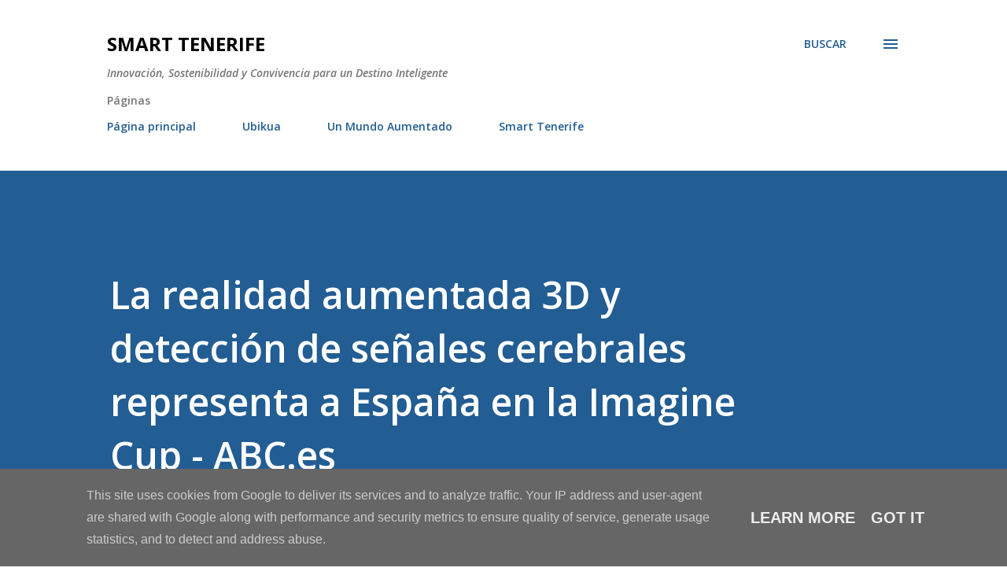

--- FILE ---
content_type: text/html; charset=UTF-8
request_url: https://www.smartenerife.es/2013/04/la-realidad-aumentada-3d-y-deteccion-de.html
body_size: 33379
content:
<!DOCTYPE html>
<html dir='ltr' lang='es'>
<head>
<meta content='width=device-width, initial-scale=1' name='viewport'/>
<title>La realidad aumentada 3D y detección de señales cerebrales representa a España en la Imagine Cup - ABC.es</title>
<meta content='text/html; charset=UTF-8' http-equiv='Content-Type'/>
<!-- Chrome, Firefox OS and Opera -->
<meta content='#ffffff' name='theme-color'/>
<!-- Windows Phone -->
<meta content='#ffffff' name='msapplication-navbutton-color'/>
<meta content='blogger' name='generator'/>
<link href='https://www.smartenerife.es/favicon.ico' rel='icon' type='image/x-icon'/>
<link href='https://www.smartenerife.es/2013/04/la-realidad-aumentada-3d-y-deteccion-de.html' rel='canonical'/>
<link rel="alternate" type="application/atom+xml" title="Smart Tenerife - Atom" href="https://www.smartenerife.es/feeds/posts/default" />
<link rel="alternate" type="application/rss+xml" title="Smart Tenerife - RSS" href="https://www.smartenerife.es/feeds/posts/default?alt=rss" />
<link rel="service.post" type="application/atom+xml" title="Smart Tenerife - Atom" href="https://www.blogger.com/feeds/8402051068287434731/posts/default" />

<link rel="alternate" type="application/atom+xml" title="Smart Tenerife - Atom" href="https://www.smartenerife.es/feeds/2883186672288493703/comments/default" />
<!--Can't find substitution for tag [blog.ieCssRetrofitLinks]-->
<link href='http://www.abc.es/Media/201304/08/finalistas_imaginecup1--644x362.jpg' rel='image_src'/>
<meta content='https://www.smartenerife.es/2013/04/la-realidad-aumentada-3d-y-deteccion-de.html' property='og:url'/>
<meta content='La realidad aumentada 3D y detección de señales cerebrales representa a España en la Imagine Cup - ABC.es' property='og:title'/>
<meta content='Tenerife Smart Island, Smart Cities y Smart Destinations, un blog de Francis Ortiz' property='og:description'/>
<meta content='https://lh3.googleusercontent.com/blogger_img_proxy/AEn0k_u5ga3ZBH3PgRAsuw2Vx8L0C0fmcKgNid1t7gbKd0VrZfRshrAkv5Dnlj1sUHbU3TDZLdakMYctcLoGsgFrdlPtdN0tluE_GzUV5lbw5--t3hge6MNVT6epwlPnxY_-rwh3sy5uu5o2xw=w1200-h630-p-k-no-nu' property='og:image'/>
<style type='text/css'>@font-face{font-family:'Lora';font-style:normal;font-weight:400;font-display:swap;src:url(//fonts.gstatic.com/s/lora/v37/0QI6MX1D_JOuGQbT0gvTJPa787weuxJMkq18ndeYxZ2JTg.woff2)format('woff2');unicode-range:U+0460-052F,U+1C80-1C8A,U+20B4,U+2DE0-2DFF,U+A640-A69F,U+FE2E-FE2F;}@font-face{font-family:'Lora';font-style:normal;font-weight:400;font-display:swap;src:url(//fonts.gstatic.com/s/lora/v37/0QI6MX1D_JOuGQbT0gvTJPa787weuxJFkq18ndeYxZ2JTg.woff2)format('woff2');unicode-range:U+0301,U+0400-045F,U+0490-0491,U+04B0-04B1,U+2116;}@font-face{font-family:'Lora';font-style:normal;font-weight:400;font-display:swap;src:url(//fonts.gstatic.com/s/lora/v37/0QI6MX1D_JOuGQbT0gvTJPa787weuxI9kq18ndeYxZ2JTg.woff2)format('woff2');unicode-range:U+0302-0303,U+0305,U+0307-0308,U+0310,U+0312,U+0315,U+031A,U+0326-0327,U+032C,U+032F-0330,U+0332-0333,U+0338,U+033A,U+0346,U+034D,U+0391-03A1,U+03A3-03A9,U+03B1-03C9,U+03D1,U+03D5-03D6,U+03F0-03F1,U+03F4-03F5,U+2016-2017,U+2034-2038,U+203C,U+2040,U+2043,U+2047,U+2050,U+2057,U+205F,U+2070-2071,U+2074-208E,U+2090-209C,U+20D0-20DC,U+20E1,U+20E5-20EF,U+2100-2112,U+2114-2115,U+2117-2121,U+2123-214F,U+2190,U+2192,U+2194-21AE,U+21B0-21E5,U+21F1-21F2,U+21F4-2211,U+2213-2214,U+2216-22FF,U+2308-230B,U+2310,U+2319,U+231C-2321,U+2336-237A,U+237C,U+2395,U+239B-23B7,U+23D0,U+23DC-23E1,U+2474-2475,U+25AF,U+25B3,U+25B7,U+25BD,U+25C1,U+25CA,U+25CC,U+25FB,U+266D-266F,U+27C0-27FF,U+2900-2AFF,U+2B0E-2B11,U+2B30-2B4C,U+2BFE,U+3030,U+FF5B,U+FF5D,U+1D400-1D7FF,U+1EE00-1EEFF;}@font-face{font-family:'Lora';font-style:normal;font-weight:400;font-display:swap;src:url(//fonts.gstatic.com/s/lora/v37/0QI6MX1D_JOuGQbT0gvTJPa787weuxIvkq18ndeYxZ2JTg.woff2)format('woff2');unicode-range:U+0001-000C,U+000E-001F,U+007F-009F,U+20DD-20E0,U+20E2-20E4,U+2150-218F,U+2190,U+2192,U+2194-2199,U+21AF,U+21E6-21F0,U+21F3,U+2218-2219,U+2299,U+22C4-22C6,U+2300-243F,U+2440-244A,U+2460-24FF,U+25A0-27BF,U+2800-28FF,U+2921-2922,U+2981,U+29BF,U+29EB,U+2B00-2BFF,U+4DC0-4DFF,U+FFF9-FFFB,U+10140-1018E,U+10190-1019C,U+101A0,U+101D0-101FD,U+102E0-102FB,U+10E60-10E7E,U+1D2C0-1D2D3,U+1D2E0-1D37F,U+1F000-1F0FF,U+1F100-1F1AD,U+1F1E6-1F1FF,U+1F30D-1F30F,U+1F315,U+1F31C,U+1F31E,U+1F320-1F32C,U+1F336,U+1F378,U+1F37D,U+1F382,U+1F393-1F39F,U+1F3A7-1F3A8,U+1F3AC-1F3AF,U+1F3C2,U+1F3C4-1F3C6,U+1F3CA-1F3CE,U+1F3D4-1F3E0,U+1F3ED,U+1F3F1-1F3F3,U+1F3F5-1F3F7,U+1F408,U+1F415,U+1F41F,U+1F426,U+1F43F,U+1F441-1F442,U+1F444,U+1F446-1F449,U+1F44C-1F44E,U+1F453,U+1F46A,U+1F47D,U+1F4A3,U+1F4B0,U+1F4B3,U+1F4B9,U+1F4BB,U+1F4BF,U+1F4C8-1F4CB,U+1F4D6,U+1F4DA,U+1F4DF,U+1F4E3-1F4E6,U+1F4EA-1F4ED,U+1F4F7,U+1F4F9-1F4FB,U+1F4FD-1F4FE,U+1F503,U+1F507-1F50B,U+1F50D,U+1F512-1F513,U+1F53E-1F54A,U+1F54F-1F5FA,U+1F610,U+1F650-1F67F,U+1F687,U+1F68D,U+1F691,U+1F694,U+1F698,U+1F6AD,U+1F6B2,U+1F6B9-1F6BA,U+1F6BC,U+1F6C6-1F6CF,U+1F6D3-1F6D7,U+1F6E0-1F6EA,U+1F6F0-1F6F3,U+1F6F7-1F6FC,U+1F700-1F7FF,U+1F800-1F80B,U+1F810-1F847,U+1F850-1F859,U+1F860-1F887,U+1F890-1F8AD,U+1F8B0-1F8BB,U+1F8C0-1F8C1,U+1F900-1F90B,U+1F93B,U+1F946,U+1F984,U+1F996,U+1F9E9,U+1FA00-1FA6F,U+1FA70-1FA7C,U+1FA80-1FA89,U+1FA8F-1FAC6,U+1FACE-1FADC,U+1FADF-1FAE9,U+1FAF0-1FAF8,U+1FB00-1FBFF;}@font-face{font-family:'Lora';font-style:normal;font-weight:400;font-display:swap;src:url(//fonts.gstatic.com/s/lora/v37/0QI6MX1D_JOuGQbT0gvTJPa787weuxJOkq18ndeYxZ2JTg.woff2)format('woff2');unicode-range:U+0102-0103,U+0110-0111,U+0128-0129,U+0168-0169,U+01A0-01A1,U+01AF-01B0,U+0300-0301,U+0303-0304,U+0308-0309,U+0323,U+0329,U+1EA0-1EF9,U+20AB;}@font-face{font-family:'Lora';font-style:normal;font-weight:400;font-display:swap;src:url(//fonts.gstatic.com/s/lora/v37/0QI6MX1D_JOuGQbT0gvTJPa787weuxJPkq18ndeYxZ2JTg.woff2)format('woff2');unicode-range:U+0100-02BA,U+02BD-02C5,U+02C7-02CC,U+02CE-02D7,U+02DD-02FF,U+0304,U+0308,U+0329,U+1D00-1DBF,U+1E00-1E9F,U+1EF2-1EFF,U+2020,U+20A0-20AB,U+20AD-20C0,U+2113,U+2C60-2C7F,U+A720-A7FF;}@font-face{font-family:'Lora';font-style:normal;font-weight:400;font-display:swap;src:url(//fonts.gstatic.com/s/lora/v37/0QI6MX1D_JOuGQbT0gvTJPa787weuxJBkq18ndeYxZ0.woff2)format('woff2');unicode-range:U+0000-00FF,U+0131,U+0152-0153,U+02BB-02BC,U+02C6,U+02DA,U+02DC,U+0304,U+0308,U+0329,U+2000-206F,U+20AC,U+2122,U+2191,U+2193,U+2212,U+2215,U+FEFF,U+FFFD;}@font-face{font-family:'Open Sans';font-style:italic;font-weight:600;font-stretch:100%;font-display:swap;src:url(//fonts.gstatic.com/s/opensans/v44/memQYaGs126MiZpBA-UFUIcVXSCEkx2cmqvXlWq8tWZ0Pw86hd0RkxhjWV0ewIMUdjFXmSU_.woff2)format('woff2');unicode-range:U+0460-052F,U+1C80-1C8A,U+20B4,U+2DE0-2DFF,U+A640-A69F,U+FE2E-FE2F;}@font-face{font-family:'Open Sans';font-style:italic;font-weight:600;font-stretch:100%;font-display:swap;src:url(//fonts.gstatic.com/s/opensans/v44/memQYaGs126MiZpBA-UFUIcVXSCEkx2cmqvXlWq8tWZ0Pw86hd0RkxhjWVQewIMUdjFXmSU_.woff2)format('woff2');unicode-range:U+0301,U+0400-045F,U+0490-0491,U+04B0-04B1,U+2116;}@font-face{font-family:'Open Sans';font-style:italic;font-weight:600;font-stretch:100%;font-display:swap;src:url(//fonts.gstatic.com/s/opensans/v44/memQYaGs126MiZpBA-UFUIcVXSCEkx2cmqvXlWq8tWZ0Pw86hd0RkxhjWVwewIMUdjFXmSU_.woff2)format('woff2');unicode-range:U+1F00-1FFF;}@font-face{font-family:'Open Sans';font-style:italic;font-weight:600;font-stretch:100%;font-display:swap;src:url(//fonts.gstatic.com/s/opensans/v44/memQYaGs126MiZpBA-UFUIcVXSCEkx2cmqvXlWq8tWZ0Pw86hd0RkxhjWVMewIMUdjFXmSU_.woff2)format('woff2');unicode-range:U+0370-0377,U+037A-037F,U+0384-038A,U+038C,U+038E-03A1,U+03A3-03FF;}@font-face{font-family:'Open Sans';font-style:italic;font-weight:600;font-stretch:100%;font-display:swap;src:url(//fonts.gstatic.com/s/opensans/v44/memQYaGs126MiZpBA-UFUIcVXSCEkx2cmqvXlWq8tWZ0Pw86hd0RkxhjWVIewIMUdjFXmSU_.woff2)format('woff2');unicode-range:U+0307-0308,U+0590-05FF,U+200C-2010,U+20AA,U+25CC,U+FB1D-FB4F;}@font-face{font-family:'Open Sans';font-style:italic;font-weight:600;font-stretch:100%;font-display:swap;src:url(//fonts.gstatic.com/s/opensans/v44/memQYaGs126MiZpBA-UFUIcVXSCEkx2cmqvXlWq8tWZ0Pw86hd0RkxhjWSwewIMUdjFXmSU_.woff2)format('woff2');unicode-range:U+0302-0303,U+0305,U+0307-0308,U+0310,U+0312,U+0315,U+031A,U+0326-0327,U+032C,U+032F-0330,U+0332-0333,U+0338,U+033A,U+0346,U+034D,U+0391-03A1,U+03A3-03A9,U+03B1-03C9,U+03D1,U+03D5-03D6,U+03F0-03F1,U+03F4-03F5,U+2016-2017,U+2034-2038,U+203C,U+2040,U+2043,U+2047,U+2050,U+2057,U+205F,U+2070-2071,U+2074-208E,U+2090-209C,U+20D0-20DC,U+20E1,U+20E5-20EF,U+2100-2112,U+2114-2115,U+2117-2121,U+2123-214F,U+2190,U+2192,U+2194-21AE,U+21B0-21E5,U+21F1-21F2,U+21F4-2211,U+2213-2214,U+2216-22FF,U+2308-230B,U+2310,U+2319,U+231C-2321,U+2336-237A,U+237C,U+2395,U+239B-23B7,U+23D0,U+23DC-23E1,U+2474-2475,U+25AF,U+25B3,U+25B7,U+25BD,U+25C1,U+25CA,U+25CC,U+25FB,U+266D-266F,U+27C0-27FF,U+2900-2AFF,U+2B0E-2B11,U+2B30-2B4C,U+2BFE,U+3030,U+FF5B,U+FF5D,U+1D400-1D7FF,U+1EE00-1EEFF;}@font-face{font-family:'Open Sans';font-style:italic;font-weight:600;font-stretch:100%;font-display:swap;src:url(//fonts.gstatic.com/s/opensans/v44/memQYaGs126MiZpBA-UFUIcVXSCEkx2cmqvXlWq8tWZ0Pw86hd0RkxhjWT4ewIMUdjFXmSU_.woff2)format('woff2');unicode-range:U+0001-000C,U+000E-001F,U+007F-009F,U+20DD-20E0,U+20E2-20E4,U+2150-218F,U+2190,U+2192,U+2194-2199,U+21AF,U+21E6-21F0,U+21F3,U+2218-2219,U+2299,U+22C4-22C6,U+2300-243F,U+2440-244A,U+2460-24FF,U+25A0-27BF,U+2800-28FF,U+2921-2922,U+2981,U+29BF,U+29EB,U+2B00-2BFF,U+4DC0-4DFF,U+FFF9-FFFB,U+10140-1018E,U+10190-1019C,U+101A0,U+101D0-101FD,U+102E0-102FB,U+10E60-10E7E,U+1D2C0-1D2D3,U+1D2E0-1D37F,U+1F000-1F0FF,U+1F100-1F1AD,U+1F1E6-1F1FF,U+1F30D-1F30F,U+1F315,U+1F31C,U+1F31E,U+1F320-1F32C,U+1F336,U+1F378,U+1F37D,U+1F382,U+1F393-1F39F,U+1F3A7-1F3A8,U+1F3AC-1F3AF,U+1F3C2,U+1F3C4-1F3C6,U+1F3CA-1F3CE,U+1F3D4-1F3E0,U+1F3ED,U+1F3F1-1F3F3,U+1F3F5-1F3F7,U+1F408,U+1F415,U+1F41F,U+1F426,U+1F43F,U+1F441-1F442,U+1F444,U+1F446-1F449,U+1F44C-1F44E,U+1F453,U+1F46A,U+1F47D,U+1F4A3,U+1F4B0,U+1F4B3,U+1F4B9,U+1F4BB,U+1F4BF,U+1F4C8-1F4CB,U+1F4D6,U+1F4DA,U+1F4DF,U+1F4E3-1F4E6,U+1F4EA-1F4ED,U+1F4F7,U+1F4F9-1F4FB,U+1F4FD-1F4FE,U+1F503,U+1F507-1F50B,U+1F50D,U+1F512-1F513,U+1F53E-1F54A,U+1F54F-1F5FA,U+1F610,U+1F650-1F67F,U+1F687,U+1F68D,U+1F691,U+1F694,U+1F698,U+1F6AD,U+1F6B2,U+1F6B9-1F6BA,U+1F6BC,U+1F6C6-1F6CF,U+1F6D3-1F6D7,U+1F6E0-1F6EA,U+1F6F0-1F6F3,U+1F6F7-1F6FC,U+1F700-1F7FF,U+1F800-1F80B,U+1F810-1F847,U+1F850-1F859,U+1F860-1F887,U+1F890-1F8AD,U+1F8B0-1F8BB,U+1F8C0-1F8C1,U+1F900-1F90B,U+1F93B,U+1F946,U+1F984,U+1F996,U+1F9E9,U+1FA00-1FA6F,U+1FA70-1FA7C,U+1FA80-1FA89,U+1FA8F-1FAC6,U+1FACE-1FADC,U+1FADF-1FAE9,U+1FAF0-1FAF8,U+1FB00-1FBFF;}@font-face{font-family:'Open Sans';font-style:italic;font-weight:600;font-stretch:100%;font-display:swap;src:url(//fonts.gstatic.com/s/opensans/v44/memQYaGs126MiZpBA-UFUIcVXSCEkx2cmqvXlWq8tWZ0Pw86hd0RkxhjWV8ewIMUdjFXmSU_.woff2)format('woff2');unicode-range:U+0102-0103,U+0110-0111,U+0128-0129,U+0168-0169,U+01A0-01A1,U+01AF-01B0,U+0300-0301,U+0303-0304,U+0308-0309,U+0323,U+0329,U+1EA0-1EF9,U+20AB;}@font-face{font-family:'Open Sans';font-style:italic;font-weight:600;font-stretch:100%;font-display:swap;src:url(//fonts.gstatic.com/s/opensans/v44/memQYaGs126MiZpBA-UFUIcVXSCEkx2cmqvXlWq8tWZ0Pw86hd0RkxhjWV4ewIMUdjFXmSU_.woff2)format('woff2');unicode-range:U+0100-02BA,U+02BD-02C5,U+02C7-02CC,U+02CE-02D7,U+02DD-02FF,U+0304,U+0308,U+0329,U+1D00-1DBF,U+1E00-1E9F,U+1EF2-1EFF,U+2020,U+20A0-20AB,U+20AD-20C0,U+2113,U+2C60-2C7F,U+A720-A7FF;}@font-face{font-family:'Open Sans';font-style:italic;font-weight:600;font-stretch:100%;font-display:swap;src:url(//fonts.gstatic.com/s/opensans/v44/memQYaGs126MiZpBA-UFUIcVXSCEkx2cmqvXlWq8tWZ0Pw86hd0RkxhjWVAewIMUdjFXmQ.woff2)format('woff2');unicode-range:U+0000-00FF,U+0131,U+0152-0153,U+02BB-02BC,U+02C6,U+02DA,U+02DC,U+0304,U+0308,U+0329,U+2000-206F,U+20AC,U+2122,U+2191,U+2193,U+2212,U+2215,U+FEFF,U+FFFD;}@font-face{font-family:'Open Sans';font-style:normal;font-weight:400;font-stretch:100%;font-display:swap;src:url(//fonts.gstatic.com/s/opensans/v44/memvYaGs126MiZpBA-UvWbX2vVnXBbObj2OVTSKmu0SC55K5gw.woff2)format('woff2');unicode-range:U+0460-052F,U+1C80-1C8A,U+20B4,U+2DE0-2DFF,U+A640-A69F,U+FE2E-FE2F;}@font-face{font-family:'Open Sans';font-style:normal;font-weight:400;font-stretch:100%;font-display:swap;src:url(//fonts.gstatic.com/s/opensans/v44/memvYaGs126MiZpBA-UvWbX2vVnXBbObj2OVTSumu0SC55K5gw.woff2)format('woff2');unicode-range:U+0301,U+0400-045F,U+0490-0491,U+04B0-04B1,U+2116;}@font-face{font-family:'Open Sans';font-style:normal;font-weight:400;font-stretch:100%;font-display:swap;src:url(//fonts.gstatic.com/s/opensans/v44/memvYaGs126MiZpBA-UvWbX2vVnXBbObj2OVTSOmu0SC55K5gw.woff2)format('woff2');unicode-range:U+1F00-1FFF;}@font-face{font-family:'Open Sans';font-style:normal;font-weight:400;font-stretch:100%;font-display:swap;src:url(//fonts.gstatic.com/s/opensans/v44/memvYaGs126MiZpBA-UvWbX2vVnXBbObj2OVTSymu0SC55K5gw.woff2)format('woff2');unicode-range:U+0370-0377,U+037A-037F,U+0384-038A,U+038C,U+038E-03A1,U+03A3-03FF;}@font-face{font-family:'Open Sans';font-style:normal;font-weight:400;font-stretch:100%;font-display:swap;src:url(//fonts.gstatic.com/s/opensans/v44/memvYaGs126MiZpBA-UvWbX2vVnXBbObj2OVTS2mu0SC55K5gw.woff2)format('woff2');unicode-range:U+0307-0308,U+0590-05FF,U+200C-2010,U+20AA,U+25CC,U+FB1D-FB4F;}@font-face{font-family:'Open Sans';font-style:normal;font-weight:400;font-stretch:100%;font-display:swap;src:url(//fonts.gstatic.com/s/opensans/v44/memvYaGs126MiZpBA-UvWbX2vVnXBbObj2OVTVOmu0SC55K5gw.woff2)format('woff2');unicode-range:U+0302-0303,U+0305,U+0307-0308,U+0310,U+0312,U+0315,U+031A,U+0326-0327,U+032C,U+032F-0330,U+0332-0333,U+0338,U+033A,U+0346,U+034D,U+0391-03A1,U+03A3-03A9,U+03B1-03C9,U+03D1,U+03D5-03D6,U+03F0-03F1,U+03F4-03F5,U+2016-2017,U+2034-2038,U+203C,U+2040,U+2043,U+2047,U+2050,U+2057,U+205F,U+2070-2071,U+2074-208E,U+2090-209C,U+20D0-20DC,U+20E1,U+20E5-20EF,U+2100-2112,U+2114-2115,U+2117-2121,U+2123-214F,U+2190,U+2192,U+2194-21AE,U+21B0-21E5,U+21F1-21F2,U+21F4-2211,U+2213-2214,U+2216-22FF,U+2308-230B,U+2310,U+2319,U+231C-2321,U+2336-237A,U+237C,U+2395,U+239B-23B7,U+23D0,U+23DC-23E1,U+2474-2475,U+25AF,U+25B3,U+25B7,U+25BD,U+25C1,U+25CA,U+25CC,U+25FB,U+266D-266F,U+27C0-27FF,U+2900-2AFF,U+2B0E-2B11,U+2B30-2B4C,U+2BFE,U+3030,U+FF5B,U+FF5D,U+1D400-1D7FF,U+1EE00-1EEFF;}@font-face{font-family:'Open Sans';font-style:normal;font-weight:400;font-stretch:100%;font-display:swap;src:url(//fonts.gstatic.com/s/opensans/v44/memvYaGs126MiZpBA-UvWbX2vVnXBbObj2OVTUGmu0SC55K5gw.woff2)format('woff2');unicode-range:U+0001-000C,U+000E-001F,U+007F-009F,U+20DD-20E0,U+20E2-20E4,U+2150-218F,U+2190,U+2192,U+2194-2199,U+21AF,U+21E6-21F0,U+21F3,U+2218-2219,U+2299,U+22C4-22C6,U+2300-243F,U+2440-244A,U+2460-24FF,U+25A0-27BF,U+2800-28FF,U+2921-2922,U+2981,U+29BF,U+29EB,U+2B00-2BFF,U+4DC0-4DFF,U+FFF9-FFFB,U+10140-1018E,U+10190-1019C,U+101A0,U+101D0-101FD,U+102E0-102FB,U+10E60-10E7E,U+1D2C0-1D2D3,U+1D2E0-1D37F,U+1F000-1F0FF,U+1F100-1F1AD,U+1F1E6-1F1FF,U+1F30D-1F30F,U+1F315,U+1F31C,U+1F31E,U+1F320-1F32C,U+1F336,U+1F378,U+1F37D,U+1F382,U+1F393-1F39F,U+1F3A7-1F3A8,U+1F3AC-1F3AF,U+1F3C2,U+1F3C4-1F3C6,U+1F3CA-1F3CE,U+1F3D4-1F3E0,U+1F3ED,U+1F3F1-1F3F3,U+1F3F5-1F3F7,U+1F408,U+1F415,U+1F41F,U+1F426,U+1F43F,U+1F441-1F442,U+1F444,U+1F446-1F449,U+1F44C-1F44E,U+1F453,U+1F46A,U+1F47D,U+1F4A3,U+1F4B0,U+1F4B3,U+1F4B9,U+1F4BB,U+1F4BF,U+1F4C8-1F4CB,U+1F4D6,U+1F4DA,U+1F4DF,U+1F4E3-1F4E6,U+1F4EA-1F4ED,U+1F4F7,U+1F4F9-1F4FB,U+1F4FD-1F4FE,U+1F503,U+1F507-1F50B,U+1F50D,U+1F512-1F513,U+1F53E-1F54A,U+1F54F-1F5FA,U+1F610,U+1F650-1F67F,U+1F687,U+1F68D,U+1F691,U+1F694,U+1F698,U+1F6AD,U+1F6B2,U+1F6B9-1F6BA,U+1F6BC,U+1F6C6-1F6CF,U+1F6D3-1F6D7,U+1F6E0-1F6EA,U+1F6F0-1F6F3,U+1F6F7-1F6FC,U+1F700-1F7FF,U+1F800-1F80B,U+1F810-1F847,U+1F850-1F859,U+1F860-1F887,U+1F890-1F8AD,U+1F8B0-1F8BB,U+1F8C0-1F8C1,U+1F900-1F90B,U+1F93B,U+1F946,U+1F984,U+1F996,U+1F9E9,U+1FA00-1FA6F,U+1FA70-1FA7C,U+1FA80-1FA89,U+1FA8F-1FAC6,U+1FACE-1FADC,U+1FADF-1FAE9,U+1FAF0-1FAF8,U+1FB00-1FBFF;}@font-face{font-family:'Open Sans';font-style:normal;font-weight:400;font-stretch:100%;font-display:swap;src:url(//fonts.gstatic.com/s/opensans/v44/memvYaGs126MiZpBA-UvWbX2vVnXBbObj2OVTSCmu0SC55K5gw.woff2)format('woff2');unicode-range:U+0102-0103,U+0110-0111,U+0128-0129,U+0168-0169,U+01A0-01A1,U+01AF-01B0,U+0300-0301,U+0303-0304,U+0308-0309,U+0323,U+0329,U+1EA0-1EF9,U+20AB;}@font-face{font-family:'Open Sans';font-style:normal;font-weight:400;font-stretch:100%;font-display:swap;src:url(//fonts.gstatic.com/s/opensans/v44/memvYaGs126MiZpBA-UvWbX2vVnXBbObj2OVTSGmu0SC55K5gw.woff2)format('woff2');unicode-range:U+0100-02BA,U+02BD-02C5,U+02C7-02CC,U+02CE-02D7,U+02DD-02FF,U+0304,U+0308,U+0329,U+1D00-1DBF,U+1E00-1E9F,U+1EF2-1EFF,U+2020,U+20A0-20AB,U+20AD-20C0,U+2113,U+2C60-2C7F,U+A720-A7FF;}@font-face{font-family:'Open Sans';font-style:normal;font-weight:400;font-stretch:100%;font-display:swap;src:url(//fonts.gstatic.com/s/opensans/v44/memvYaGs126MiZpBA-UvWbX2vVnXBbObj2OVTS-mu0SC55I.woff2)format('woff2');unicode-range:U+0000-00FF,U+0131,U+0152-0153,U+02BB-02BC,U+02C6,U+02DA,U+02DC,U+0304,U+0308,U+0329,U+2000-206F,U+20AC,U+2122,U+2191,U+2193,U+2212,U+2215,U+FEFF,U+FFFD;}@font-face{font-family:'Open Sans';font-style:normal;font-weight:600;font-stretch:100%;font-display:swap;src:url(//fonts.gstatic.com/s/opensans/v44/memvYaGs126MiZpBA-UvWbX2vVnXBbObj2OVTSKmu0SC55K5gw.woff2)format('woff2');unicode-range:U+0460-052F,U+1C80-1C8A,U+20B4,U+2DE0-2DFF,U+A640-A69F,U+FE2E-FE2F;}@font-face{font-family:'Open Sans';font-style:normal;font-weight:600;font-stretch:100%;font-display:swap;src:url(//fonts.gstatic.com/s/opensans/v44/memvYaGs126MiZpBA-UvWbX2vVnXBbObj2OVTSumu0SC55K5gw.woff2)format('woff2');unicode-range:U+0301,U+0400-045F,U+0490-0491,U+04B0-04B1,U+2116;}@font-face{font-family:'Open Sans';font-style:normal;font-weight:600;font-stretch:100%;font-display:swap;src:url(//fonts.gstatic.com/s/opensans/v44/memvYaGs126MiZpBA-UvWbX2vVnXBbObj2OVTSOmu0SC55K5gw.woff2)format('woff2');unicode-range:U+1F00-1FFF;}@font-face{font-family:'Open Sans';font-style:normal;font-weight:600;font-stretch:100%;font-display:swap;src:url(//fonts.gstatic.com/s/opensans/v44/memvYaGs126MiZpBA-UvWbX2vVnXBbObj2OVTSymu0SC55K5gw.woff2)format('woff2');unicode-range:U+0370-0377,U+037A-037F,U+0384-038A,U+038C,U+038E-03A1,U+03A3-03FF;}@font-face{font-family:'Open Sans';font-style:normal;font-weight:600;font-stretch:100%;font-display:swap;src:url(//fonts.gstatic.com/s/opensans/v44/memvYaGs126MiZpBA-UvWbX2vVnXBbObj2OVTS2mu0SC55K5gw.woff2)format('woff2');unicode-range:U+0307-0308,U+0590-05FF,U+200C-2010,U+20AA,U+25CC,U+FB1D-FB4F;}@font-face{font-family:'Open Sans';font-style:normal;font-weight:600;font-stretch:100%;font-display:swap;src:url(//fonts.gstatic.com/s/opensans/v44/memvYaGs126MiZpBA-UvWbX2vVnXBbObj2OVTVOmu0SC55K5gw.woff2)format('woff2');unicode-range:U+0302-0303,U+0305,U+0307-0308,U+0310,U+0312,U+0315,U+031A,U+0326-0327,U+032C,U+032F-0330,U+0332-0333,U+0338,U+033A,U+0346,U+034D,U+0391-03A1,U+03A3-03A9,U+03B1-03C9,U+03D1,U+03D5-03D6,U+03F0-03F1,U+03F4-03F5,U+2016-2017,U+2034-2038,U+203C,U+2040,U+2043,U+2047,U+2050,U+2057,U+205F,U+2070-2071,U+2074-208E,U+2090-209C,U+20D0-20DC,U+20E1,U+20E5-20EF,U+2100-2112,U+2114-2115,U+2117-2121,U+2123-214F,U+2190,U+2192,U+2194-21AE,U+21B0-21E5,U+21F1-21F2,U+21F4-2211,U+2213-2214,U+2216-22FF,U+2308-230B,U+2310,U+2319,U+231C-2321,U+2336-237A,U+237C,U+2395,U+239B-23B7,U+23D0,U+23DC-23E1,U+2474-2475,U+25AF,U+25B3,U+25B7,U+25BD,U+25C1,U+25CA,U+25CC,U+25FB,U+266D-266F,U+27C0-27FF,U+2900-2AFF,U+2B0E-2B11,U+2B30-2B4C,U+2BFE,U+3030,U+FF5B,U+FF5D,U+1D400-1D7FF,U+1EE00-1EEFF;}@font-face{font-family:'Open Sans';font-style:normal;font-weight:600;font-stretch:100%;font-display:swap;src:url(//fonts.gstatic.com/s/opensans/v44/memvYaGs126MiZpBA-UvWbX2vVnXBbObj2OVTUGmu0SC55K5gw.woff2)format('woff2');unicode-range:U+0001-000C,U+000E-001F,U+007F-009F,U+20DD-20E0,U+20E2-20E4,U+2150-218F,U+2190,U+2192,U+2194-2199,U+21AF,U+21E6-21F0,U+21F3,U+2218-2219,U+2299,U+22C4-22C6,U+2300-243F,U+2440-244A,U+2460-24FF,U+25A0-27BF,U+2800-28FF,U+2921-2922,U+2981,U+29BF,U+29EB,U+2B00-2BFF,U+4DC0-4DFF,U+FFF9-FFFB,U+10140-1018E,U+10190-1019C,U+101A0,U+101D0-101FD,U+102E0-102FB,U+10E60-10E7E,U+1D2C0-1D2D3,U+1D2E0-1D37F,U+1F000-1F0FF,U+1F100-1F1AD,U+1F1E6-1F1FF,U+1F30D-1F30F,U+1F315,U+1F31C,U+1F31E,U+1F320-1F32C,U+1F336,U+1F378,U+1F37D,U+1F382,U+1F393-1F39F,U+1F3A7-1F3A8,U+1F3AC-1F3AF,U+1F3C2,U+1F3C4-1F3C6,U+1F3CA-1F3CE,U+1F3D4-1F3E0,U+1F3ED,U+1F3F1-1F3F3,U+1F3F5-1F3F7,U+1F408,U+1F415,U+1F41F,U+1F426,U+1F43F,U+1F441-1F442,U+1F444,U+1F446-1F449,U+1F44C-1F44E,U+1F453,U+1F46A,U+1F47D,U+1F4A3,U+1F4B0,U+1F4B3,U+1F4B9,U+1F4BB,U+1F4BF,U+1F4C8-1F4CB,U+1F4D6,U+1F4DA,U+1F4DF,U+1F4E3-1F4E6,U+1F4EA-1F4ED,U+1F4F7,U+1F4F9-1F4FB,U+1F4FD-1F4FE,U+1F503,U+1F507-1F50B,U+1F50D,U+1F512-1F513,U+1F53E-1F54A,U+1F54F-1F5FA,U+1F610,U+1F650-1F67F,U+1F687,U+1F68D,U+1F691,U+1F694,U+1F698,U+1F6AD,U+1F6B2,U+1F6B9-1F6BA,U+1F6BC,U+1F6C6-1F6CF,U+1F6D3-1F6D7,U+1F6E0-1F6EA,U+1F6F0-1F6F3,U+1F6F7-1F6FC,U+1F700-1F7FF,U+1F800-1F80B,U+1F810-1F847,U+1F850-1F859,U+1F860-1F887,U+1F890-1F8AD,U+1F8B0-1F8BB,U+1F8C0-1F8C1,U+1F900-1F90B,U+1F93B,U+1F946,U+1F984,U+1F996,U+1F9E9,U+1FA00-1FA6F,U+1FA70-1FA7C,U+1FA80-1FA89,U+1FA8F-1FAC6,U+1FACE-1FADC,U+1FADF-1FAE9,U+1FAF0-1FAF8,U+1FB00-1FBFF;}@font-face{font-family:'Open Sans';font-style:normal;font-weight:600;font-stretch:100%;font-display:swap;src:url(//fonts.gstatic.com/s/opensans/v44/memvYaGs126MiZpBA-UvWbX2vVnXBbObj2OVTSCmu0SC55K5gw.woff2)format('woff2');unicode-range:U+0102-0103,U+0110-0111,U+0128-0129,U+0168-0169,U+01A0-01A1,U+01AF-01B0,U+0300-0301,U+0303-0304,U+0308-0309,U+0323,U+0329,U+1EA0-1EF9,U+20AB;}@font-face{font-family:'Open Sans';font-style:normal;font-weight:600;font-stretch:100%;font-display:swap;src:url(//fonts.gstatic.com/s/opensans/v44/memvYaGs126MiZpBA-UvWbX2vVnXBbObj2OVTSGmu0SC55K5gw.woff2)format('woff2');unicode-range:U+0100-02BA,U+02BD-02C5,U+02C7-02CC,U+02CE-02D7,U+02DD-02FF,U+0304,U+0308,U+0329,U+1D00-1DBF,U+1E00-1E9F,U+1EF2-1EFF,U+2020,U+20A0-20AB,U+20AD-20C0,U+2113,U+2C60-2C7F,U+A720-A7FF;}@font-face{font-family:'Open Sans';font-style:normal;font-weight:600;font-stretch:100%;font-display:swap;src:url(//fonts.gstatic.com/s/opensans/v44/memvYaGs126MiZpBA-UvWbX2vVnXBbObj2OVTS-mu0SC55I.woff2)format('woff2');unicode-range:U+0000-00FF,U+0131,U+0152-0153,U+02BB-02BC,U+02C6,U+02DA,U+02DC,U+0304,U+0308,U+0329,U+2000-206F,U+20AC,U+2122,U+2191,U+2193,U+2212,U+2215,U+FEFF,U+FFFD;}@font-face{font-family:'Open Sans';font-style:normal;font-weight:700;font-stretch:100%;font-display:swap;src:url(//fonts.gstatic.com/s/opensans/v44/memvYaGs126MiZpBA-UvWbX2vVnXBbObj2OVTSKmu0SC55K5gw.woff2)format('woff2');unicode-range:U+0460-052F,U+1C80-1C8A,U+20B4,U+2DE0-2DFF,U+A640-A69F,U+FE2E-FE2F;}@font-face{font-family:'Open Sans';font-style:normal;font-weight:700;font-stretch:100%;font-display:swap;src:url(//fonts.gstatic.com/s/opensans/v44/memvYaGs126MiZpBA-UvWbX2vVnXBbObj2OVTSumu0SC55K5gw.woff2)format('woff2');unicode-range:U+0301,U+0400-045F,U+0490-0491,U+04B0-04B1,U+2116;}@font-face{font-family:'Open Sans';font-style:normal;font-weight:700;font-stretch:100%;font-display:swap;src:url(//fonts.gstatic.com/s/opensans/v44/memvYaGs126MiZpBA-UvWbX2vVnXBbObj2OVTSOmu0SC55K5gw.woff2)format('woff2');unicode-range:U+1F00-1FFF;}@font-face{font-family:'Open Sans';font-style:normal;font-weight:700;font-stretch:100%;font-display:swap;src:url(//fonts.gstatic.com/s/opensans/v44/memvYaGs126MiZpBA-UvWbX2vVnXBbObj2OVTSymu0SC55K5gw.woff2)format('woff2');unicode-range:U+0370-0377,U+037A-037F,U+0384-038A,U+038C,U+038E-03A1,U+03A3-03FF;}@font-face{font-family:'Open Sans';font-style:normal;font-weight:700;font-stretch:100%;font-display:swap;src:url(//fonts.gstatic.com/s/opensans/v44/memvYaGs126MiZpBA-UvWbX2vVnXBbObj2OVTS2mu0SC55K5gw.woff2)format('woff2');unicode-range:U+0307-0308,U+0590-05FF,U+200C-2010,U+20AA,U+25CC,U+FB1D-FB4F;}@font-face{font-family:'Open Sans';font-style:normal;font-weight:700;font-stretch:100%;font-display:swap;src:url(//fonts.gstatic.com/s/opensans/v44/memvYaGs126MiZpBA-UvWbX2vVnXBbObj2OVTVOmu0SC55K5gw.woff2)format('woff2');unicode-range:U+0302-0303,U+0305,U+0307-0308,U+0310,U+0312,U+0315,U+031A,U+0326-0327,U+032C,U+032F-0330,U+0332-0333,U+0338,U+033A,U+0346,U+034D,U+0391-03A1,U+03A3-03A9,U+03B1-03C9,U+03D1,U+03D5-03D6,U+03F0-03F1,U+03F4-03F5,U+2016-2017,U+2034-2038,U+203C,U+2040,U+2043,U+2047,U+2050,U+2057,U+205F,U+2070-2071,U+2074-208E,U+2090-209C,U+20D0-20DC,U+20E1,U+20E5-20EF,U+2100-2112,U+2114-2115,U+2117-2121,U+2123-214F,U+2190,U+2192,U+2194-21AE,U+21B0-21E5,U+21F1-21F2,U+21F4-2211,U+2213-2214,U+2216-22FF,U+2308-230B,U+2310,U+2319,U+231C-2321,U+2336-237A,U+237C,U+2395,U+239B-23B7,U+23D0,U+23DC-23E1,U+2474-2475,U+25AF,U+25B3,U+25B7,U+25BD,U+25C1,U+25CA,U+25CC,U+25FB,U+266D-266F,U+27C0-27FF,U+2900-2AFF,U+2B0E-2B11,U+2B30-2B4C,U+2BFE,U+3030,U+FF5B,U+FF5D,U+1D400-1D7FF,U+1EE00-1EEFF;}@font-face{font-family:'Open Sans';font-style:normal;font-weight:700;font-stretch:100%;font-display:swap;src:url(//fonts.gstatic.com/s/opensans/v44/memvYaGs126MiZpBA-UvWbX2vVnXBbObj2OVTUGmu0SC55K5gw.woff2)format('woff2');unicode-range:U+0001-000C,U+000E-001F,U+007F-009F,U+20DD-20E0,U+20E2-20E4,U+2150-218F,U+2190,U+2192,U+2194-2199,U+21AF,U+21E6-21F0,U+21F3,U+2218-2219,U+2299,U+22C4-22C6,U+2300-243F,U+2440-244A,U+2460-24FF,U+25A0-27BF,U+2800-28FF,U+2921-2922,U+2981,U+29BF,U+29EB,U+2B00-2BFF,U+4DC0-4DFF,U+FFF9-FFFB,U+10140-1018E,U+10190-1019C,U+101A0,U+101D0-101FD,U+102E0-102FB,U+10E60-10E7E,U+1D2C0-1D2D3,U+1D2E0-1D37F,U+1F000-1F0FF,U+1F100-1F1AD,U+1F1E6-1F1FF,U+1F30D-1F30F,U+1F315,U+1F31C,U+1F31E,U+1F320-1F32C,U+1F336,U+1F378,U+1F37D,U+1F382,U+1F393-1F39F,U+1F3A7-1F3A8,U+1F3AC-1F3AF,U+1F3C2,U+1F3C4-1F3C6,U+1F3CA-1F3CE,U+1F3D4-1F3E0,U+1F3ED,U+1F3F1-1F3F3,U+1F3F5-1F3F7,U+1F408,U+1F415,U+1F41F,U+1F426,U+1F43F,U+1F441-1F442,U+1F444,U+1F446-1F449,U+1F44C-1F44E,U+1F453,U+1F46A,U+1F47D,U+1F4A3,U+1F4B0,U+1F4B3,U+1F4B9,U+1F4BB,U+1F4BF,U+1F4C8-1F4CB,U+1F4D6,U+1F4DA,U+1F4DF,U+1F4E3-1F4E6,U+1F4EA-1F4ED,U+1F4F7,U+1F4F9-1F4FB,U+1F4FD-1F4FE,U+1F503,U+1F507-1F50B,U+1F50D,U+1F512-1F513,U+1F53E-1F54A,U+1F54F-1F5FA,U+1F610,U+1F650-1F67F,U+1F687,U+1F68D,U+1F691,U+1F694,U+1F698,U+1F6AD,U+1F6B2,U+1F6B9-1F6BA,U+1F6BC,U+1F6C6-1F6CF,U+1F6D3-1F6D7,U+1F6E0-1F6EA,U+1F6F0-1F6F3,U+1F6F7-1F6FC,U+1F700-1F7FF,U+1F800-1F80B,U+1F810-1F847,U+1F850-1F859,U+1F860-1F887,U+1F890-1F8AD,U+1F8B0-1F8BB,U+1F8C0-1F8C1,U+1F900-1F90B,U+1F93B,U+1F946,U+1F984,U+1F996,U+1F9E9,U+1FA00-1FA6F,U+1FA70-1FA7C,U+1FA80-1FA89,U+1FA8F-1FAC6,U+1FACE-1FADC,U+1FADF-1FAE9,U+1FAF0-1FAF8,U+1FB00-1FBFF;}@font-face{font-family:'Open Sans';font-style:normal;font-weight:700;font-stretch:100%;font-display:swap;src:url(//fonts.gstatic.com/s/opensans/v44/memvYaGs126MiZpBA-UvWbX2vVnXBbObj2OVTSCmu0SC55K5gw.woff2)format('woff2');unicode-range:U+0102-0103,U+0110-0111,U+0128-0129,U+0168-0169,U+01A0-01A1,U+01AF-01B0,U+0300-0301,U+0303-0304,U+0308-0309,U+0323,U+0329,U+1EA0-1EF9,U+20AB;}@font-face{font-family:'Open Sans';font-style:normal;font-weight:700;font-stretch:100%;font-display:swap;src:url(//fonts.gstatic.com/s/opensans/v44/memvYaGs126MiZpBA-UvWbX2vVnXBbObj2OVTSGmu0SC55K5gw.woff2)format('woff2');unicode-range:U+0100-02BA,U+02BD-02C5,U+02C7-02CC,U+02CE-02D7,U+02DD-02FF,U+0304,U+0308,U+0329,U+1D00-1DBF,U+1E00-1E9F,U+1EF2-1EFF,U+2020,U+20A0-20AB,U+20AD-20C0,U+2113,U+2C60-2C7F,U+A720-A7FF;}@font-face{font-family:'Open Sans';font-style:normal;font-weight:700;font-stretch:100%;font-display:swap;src:url(//fonts.gstatic.com/s/opensans/v44/memvYaGs126MiZpBA-UvWbX2vVnXBbObj2OVTS-mu0SC55I.woff2)format('woff2');unicode-range:U+0000-00FF,U+0131,U+0152-0153,U+02BB-02BC,U+02C6,U+02DA,U+02DC,U+0304,U+0308,U+0329,U+2000-206F,U+20AC,U+2122,U+2191,U+2193,U+2212,U+2215,U+FEFF,U+FFFD;}</style>
<style id='page-skin-1' type='text/css'><!--
/*! normalize.css v3.0.1 | MIT License | git.io/normalize */html{font-family:sans-serif;-ms-text-size-adjust:100%;-webkit-text-size-adjust:100%}body{margin:0}article,aside,details,figcaption,figure,footer,header,hgroup,main,nav,section,summary{display:block}audio,canvas,progress,video{display:inline-block;vertical-align:baseline}audio:not([controls]){display:none;height:0}[hidden],template{display:none}a{background:transparent}a:active,a:hover{outline:0}abbr[title]{border-bottom:1px dotted}b,strong{font-weight:bold}dfn{font-style:italic}h1{font-size:2em;margin:.67em 0}mark{background:#ff0;color:#000}small{font-size:80%}sub,sup{font-size:75%;line-height:0;position:relative;vertical-align:baseline}sup{top:-0.5em}sub{bottom:-0.25em}img{border:0}svg:not(:root){overflow:hidden}figure{margin:1em 40px}hr{-moz-box-sizing:content-box;box-sizing:content-box;height:0}pre{overflow:auto}code,kbd,pre,samp{font-family:monospace,monospace;font-size:1em}button,input,optgroup,select,textarea{color:inherit;font:inherit;margin:0}button{overflow:visible}button,select{text-transform:none}button,html input[type="button"],input[type="reset"],input[type="submit"]{-webkit-appearance:button;cursor:pointer}button[disabled],html input[disabled]{cursor:default}button::-moz-focus-inner,input::-moz-focus-inner{border:0;padding:0}input{line-height:normal}input[type="checkbox"],input[type="radio"]{box-sizing:border-box;padding:0}input[type="number"]::-webkit-inner-spin-button,input[type="number"]::-webkit-outer-spin-button{height:auto}input[type="search"]{-webkit-appearance:textfield;-moz-box-sizing:content-box;-webkit-box-sizing:content-box;box-sizing:content-box}input[type="search"]::-webkit-search-cancel-button,input[type="search"]::-webkit-search-decoration{-webkit-appearance:none}fieldset{border:1px solid #c0c0c0;margin:0 2px;padding:.35em .625em .75em}legend{border:0;padding:0}textarea{overflow:auto}optgroup{font-weight:bold}table{border-collapse:collapse;border-spacing:0}td,th{padding:0}
body{
overflow-wrap:break-word;
word-break:break-word;
word-wrap:break-word
}
.hidden{
display:none
}
.invisible{
visibility:hidden
}
.container::after,.float-container::after{
clear:both;
content:"";
display:table
}
.clearboth{
clear:both
}
#comments .comment .comment-actions,.subscribe-popup .FollowByEmail .follow-by-email-submit,.widget.Profile .profile-link{
background:0 0;
border:0;
box-shadow:none;
color:#225d93;
cursor:pointer;
font-size:14px;
font-weight:700;
outline:0;
text-decoration:none;
text-transform:uppercase;
width:auto
}
.dim-overlay{
background-color:rgba(0,0,0,.54);
height:100vh;
left:0;
position:fixed;
top:0;
width:100%
}
#sharing-dim-overlay{
background-color:transparent
}
input::-ms-clear{
display:none
}
.blogger-logo,.svg-icon-24.blogger-logo{
fill:#ff9800;
opacity:1
}
.loading-spinner-large{
-webkit-animation:mspin-rotate 1.568s infinite linear;
animation:mspin-rotate 1.568s infinite linear;
height:48px;
overflow:hidden;
position:absolute;
width:48px;
z-index:200
}
.loading-spinner-large>div{
-webkit-animation:mspin-revrot 5332ms infinite steps(4);
animation:mspin-revrot 5332ms infinite steps(4)
}
.loading-spinner-large>div>div{
-webkit-animation:mspin-singlecolor-large-film 1333ms infinite steps(81);
animation:mspin-singlecolor-large-film 1333ms infinite steps(81);
background-size:100%;
height:48px;
width:3888px
}
.mspin-black-large>div>div,.mspin-grey_54-large>div>div{
background-image:url(https://www.blogblog.com/indie/mspin_black_large.svg)
}
.mspin-white-large>div>div{
background-image:url(https://www.blogblog.com/indie/mspin_white_large.svg)
}
.mspin-grey_54-large{
opacity:.54
}
@-webkit-keyframes mspin-singlecolor-large-film{
from{
-webkit-transform:translateX(0);
transform:translateX(0)
}
to{
-webkit-transform:translateX(-3888px);
transform:translateX(-3888px)
}
}
@keyframes mspin-singlecolor-large-film{
from{
-webkit-transform:translateX(0);
transform:translateX(0)
}
to{
-webkit-transform:translateX(-3888px);
transform:translateX(-3888px)
}
}
@-webkit-keyframes mspin-rotate{
from{
-webkit-transform:rotate(0);
transform:rotate(0)
}
to{
-webkit-transform:rotate(360deg);
transform:rotate(360deg)
}
}
@keyframes mspin-rotate{
from{
-webkit-transform:rotate(0);
transform:rotate(0)
}
to{
-webkit-transform:rotate(360deg);
transform:rotate(360deg)
}
}
@-webkit-keyframes mspin-revrot{
from{
-webkit-transform:rotate(0);
transform:rotate(0)
}
to{
-webkit-transform:rotate(-360deg);
transform:rotate(-360deg)
}
}
@keyframes mspin-revrot{
from{
-webkit-transform:rotate(0);
transform:rotate(0)
}
to{
-webkit-transform:rotate(-360deg);
transform:rotate(-360deg)
}
}
.skip-navigation{
background-color:#fff;
box-sizing:border-box;
color:#000;
display:block;
height:0;
left:0;
line-height:50px;
overflow:hidden;
padding-top:0;
position:fixed;
text-align:center;
top:0;
-webkit-transition:box-shadow .3s,height .3s,padding-top .3s;
transition:box-shadow .3s,height .3s,padding-top .3s;
width:100%;
z-index:900
}
.skip-navigation:focus{
box-shadow:0 4px 5px 0 rgba(0,0,0,.14),0 1px 10px 0 rgba(0,0,0,.12),0 2px 4px -1px rgba(0,0,0,.2);
height:50px
}
#main{
outline:0
}
.main-heading{
position:absolute;
clip:rect(1px,1px,1px,1px);
padding:0;
border:0;
height:1px;
width:1px;
overflow:hidden
}
.Attribution{
margin-top:1em;
text-align:center
}
.Attribution .blogger img,.Attribution .blogger svg{
vertical-align:bottom
}
.Attribution .blogger img{
margin-right:.5em
}
.Attribution div{
line-height:24px;
margin-top:.5em
}
.Attribution .copyright,.Attribution .image-attribution{
font-size:.7em;
margin-top:1.5em
}
.BLOG_mobile_video_class{
display:none
}
.bg-photo{
background-attachment:scroll!important
}
body .CSS_LIGHTBOX{
z-index:900
}
.extendable .show-less,.extendable .show-more{
border-color:#225d93;
color:#225d93;
margin-top:8px
}
.extendable .show-less.hidden,.extendable .show-more.hidden{
display:none
}
.inline-ad{
display:none;
max-width:100%;
overflow:hidden
}
.adsbygoogle{
display:block
}
#cookieChoiceInfo{
bottom:0;
top:auto
}
iframe.b-hbp-video{
border:0
}
.post-body img{
max-width:100%
}
.post-body iframe{
max-width:100%
}
.post-body a[imageanchor="1"]{
display:inline-block
}
.byline{
margin-right:1em
}
.byline:last-child{
margin-right:0
}
.link-copied-dialog{
max-width:520px;
outline:0
}
.link-copied-dialog .modal-dialog-buttons{
margin-top:8px
}
.link-copied-dialog .goog-buttonset-default{
background:0 0;
border:0
}
.link-copied-dialog .goog-buttonset-default:focus{
outline:0
}
.paging-control-container{
margin-bottom:16px
}
.paging-control-container .paging-control{
display:inline-block
}
.paging-control-container .comment-range-text::after,.paging-control-container .paging-control{
color:#225d93
}
.paging-control-container .comment-range-text,.paging-control-container .paging-control{
margin-right:8px
}
.paging-control-container .comment-range-text::after,.paging-control-container .paging-control::after{
content:"\b7";
cursor:default;
padding-left:8px;
pointer-events:none
}
.paging-control-container .comment-range-text:last-child::after,.paging-control-container .paging-control:last-child::after{
content:none
}
.byline.reactions iframe{
height:20px
}
.b-notification{
color:#000;
background-color:#fff;
border-bottom:solid 1px #000;
box-sizing:border-box;
padding:16px 32px;
text-align:center
}
.b-notification.visible{
-webkit-transition:margin-top .3s cubic-bezier(.4,0,.2,1);
transition:margin-top .3s cubic-bezier(.4,0,.2,1)
}
.b-notification.invisible{
position:absolute
}
.b-notification-close{
position:absolute;
right:8px;
top:8px
}
.no-posts-message{
line-height:40px;
text-align:center
}
@media screen and (max-width:968px){
body.item-view .post-body a[imageanchor="1"][style*="float: left;"],body.item-view .post-body a[imageanchor="1"][style*="float: right;"]{
float:none!important;
clear:none!important
}
body.item-view .post-body a[imageanchor="1"] img{
display:block;
height:auto;
margin:0 auto
}
body.item-view .post-body>.separator:first-child>a[imageanchor="1"]:first-child{
margin-top:20px
}
.post-body a[imageanchor]{
display:block
}
body.item-view .post-body a[imageanchor="1"]{
margin-left:0!important;
margin-right:0!important
}
body.item-view .post-body a[imageanchor="1"]+a[imageanchor="1"]{
margin-top:16px
}
}
.item-control{
display:none
}
#comments{
border-top:1px dashed rgba(0,0,0,.54);
margin-top:20px;
padding:20px
}
#comments .comment-thread ol{
margin:0;
padding-left:0;
padding-left:0
}
#comments .comment .comment-replybox-single,#comments .comment-thread .comment-replies{
margin-left:60px
}
#comments .comment-thread .thread-count{
display:none
}
#comments .comment{
list-style-type:none;
padding:0 0 30px;
position:relative
}
#comments .comment .comment{
padding-bottom:8px
}
.comment .avatar-image-container{
position:absolute
}
.comment .avatar-image-container img{
border-radius:50%
}
.avatar-image-container svg,.comment .avatar-image-container .avatar-icon{
border-radius:50%;
border:solid 1px #225d93;
box-sizing:border-box;
fill:#225d93;
height:35px;
margin:0;
padding:7px;
width:35px
}
.comment .comment-block{
margin-top:10px;
margin-left:60px;
padding-bottom:0
}
#comments .comment-author-header-wrapper{
margin-left:40px
}
#comments .comment .thread-expanded .comment-block{
padding-bottom:20px
}
#comments .comment .comment-header .user,#comments .comment .comment-header .user a{
color:#000000;
font-style:normal;
font-weight:700
}
#comments .comment .comment-actions{
bottom:0;
margin-bottom:15px;
position:absolute
}
#comments .comment .comment-actions>*{
margin-right:8px
}
#comments .comment .comment-header .datetime{
bottom:0;
color:rgba(0,0,0,0.537);
display:inline-block;
font-size:13px;
font-style:italic;
margin-left:8px
}
#comments .comment .comment-footer .comment-timestamp a,#comments .comment .comment-header .datetime a{
color:rgba(0,0,0,0.537)
}
#comments .comment .comment-content,.comment .comment-body{
margin-top:12px;
word-break:break-word
}
.comment-body{
margin-bottom:12px
}
#comments.embed[data-num-comments="0"]{
border:0;
margin-top:0;
padding-top:0
}
#comments.embed[data-num-comments="0"] #comment-post-message,#comments.embed[data-num-comments="0"] div.comment-form>p,#comments.embed[data-num-comments="0"] p.comment-footer{
display:none
}
#comment-editor-src{
display:none
}
.comments .comments-content .loadmore.loaded{
max-height:0;
opacity:0;
overflow:hidden
}
.extendable .remaining-items{
height:0;
overflow:hidden;
-webkit-transition:height .3s cubic-bezier(.4,0,.2,1);
transition:height .3s cubic-bezier(.4,0,.2,1)
}
.extendable .remaining-items.expanded{
height:auto
}
.svg-icon-24,.svg-icon-24-button{
cursor:pointer;
height:24px;
width:24px;
min-width:24px
}
.touch-icon{
margin:-12px;
padding:12px
}
.touch-icon:active,.touch-icon:focus{
background-color:rgba(153,153,153,.4);
border-radius:50%
}
svg:not(:root).touch-icon{
overflow:visible
}
html[dir=rtl] .rtl-reversible-icon{
-webkit-transform:scaleX(-1);
-ms-transform:scaleX(-1);
transform:scaleX(-1)
}
.svg-icon-24-button,.touch-icon-button{
background:0 0;
border:0;
margin:0;
outline:0;
padding:0
}
.touch-icon-button .touch-icon:active,.touch-icon-button .touch-icon:focus{
background-color:transparent
}
.touch-icon-button:active .touch-icon,.touch-icon-button:focus .touch-icon{
background-color:rgba(153,153,153,.4);
border-radius:50%
}
.Profile .default-avatar-wrapper .avatar-icon{
border-radius:50%;
border:solid 1px #000000;
box-sizing:border-box;
fill:#000000;
margin:0
}
.Profile .individual .default-avatar-wrapper .avatar-icon{
padding:25px
}
.Profile .individual .avatar-icon,.Profile .individual .profile-img{
height:120px;
width:120px
}
.Profile .team .default-avatar-wrapper .avatar-icon{
padding:8px
}
.Profile .team .avatar-icon,.Profile .team .default-avatar-wrapper,.Profile .team .profile-img{
height:40px;
width:40px
}
.snippet-container{
margin:0;
position:relative;
overflow:hidden
}
.snippet-fade{
bottom:0;
box-sizing:border-box;
position:absolute;
width:96px
}
.snippet-fade{
right:0
}
.snippet-fade:after{
content:"\2026"
}
.snippet-fade:after{
float:right
}
.post-bottom{
-webkit-box-align:center;
-webkit-align-items:center;
-ms-flex-align:center;
align-items:center;
display:-webkit-box;
display:-webkit-flex;
display:-ms-flexbox;
display:flex;
-webkit-flex-wrap:wrap;
-ms-flex-wrap:wrap;
flex-wrap:wrap
}
.post-footer{
-webkit-box-flex:1;
-webkit-flex:1 1 auto;
-ms-flex:1 1 auto;
flex:1 1 auto;
-webkit-flex-wrap:wrap;
-ms-flex-wrap:wrap;
flex-wrap:wrap;
-webkit-box-ordinal-group:2;
-webkit-order:1;
-ms-flex-order:1;
order:1
}
.post-footer>*{
-webkit-box-flex:0;
-webkit-flex:0 1 auto;
-ms-flex:0 1 auto;
flex:0 1 auto
}
.post-footer .byline:last-child{
margin-right:1em
}
.jump-link{
-webkit-box-flex:0;
-webkit-flex:0 0 auto;
-ms-flex:0 0 auto;
flex:0 0 auto;
-webkit-box-ordinal-group:3;
-webkit-order:2;
-ms-flex-order:2;
order:2
}
.centered-top-container.sticky{
left:0;
position:fixed;
right:0;
top:0;
width:auto;
z-index:8;
-webkit-transition-property:opacity,-webkit-transform;
transition-property:opacity,-webkit-transform;
transition-property:transform,opacity;
transition-property:transform,opacity,-webkit-transform;
-webkit-transition-duration:.2s;
transition-duration:.2s;
-webkit-transition-timing-function:cubic-bezier(.4,0,.2,1);
transition-timing-function:cubic-bezier(.4,0,.2,1)
}
.centered-top-placeholder{
display:none
}
.collapsed-header .centered-top-placeholder{
display:block
}
.centered-top-container .Header .replaced h1,.centered-top-placeholder .Header .replaced h1{
display:none
}
.centered-top-container.sticky .Header .replaced h1{
display:block
}
.centered-top-container.sticky .Header .header-widget{
background:0 0
}
.centered-top-container.sticky .Header .header-image-wrapper{
display:none
}
.centered-top-container img,.centered-top-placeholder img{
max-width:100%
}
.collapsible{
-webkit-transition:height .3s cubic-bezier(.4,0,.2,1);
transition:height .3s cubic-bezier(.4,0,.2,1)
}
.collapsible,.collapsible>summary{
display:block;
overflow:hidden
}
.collapsible>:not(summary){
display:none
}
.collapsible[open]>:not(summary){
display:block
}
.collapsible:focus,.collapsible>summary:focus{
outline:0
}
.collapsible>summary{
cursor:pointer;
display:block;
padding:0
}
.collapsible:focus>summary,.collapsible>summary:focus{
background-color:transparent
}
.collapsible>summary::-webkit-details-marker{
display:none
}
.collapsible-title{
-webkit-box-align:center;
-webkit-align-items:center;
-ms-flex-align:center;
align-items:center;
display:-webkit-box;
display:-webkit-flex;
display:-ms-flexbox;
display:flex
}
.collapsible-title .title{
-webkit-box-flex:1;
-webkit-flex:1 1 auto;
-ms-flex:1 1 auto;
flex:1 1 auto;
-webkit-box-ordinal-group:1;
-webkit-order:0;
-ms-flex-order:0;
order:0;
overflow:hidden;
text-overflow:ellipsis;
white-space:nowrap
}
.collapsible-title .chevron-down,.collapsible[open] .collapsible-title .chevron-up{
display:block
}
.collapsible-title .chevron-up,.collapsible[open] .collapsible-title .chevron-down{
display:none
}
.overflowable-container{
max-height:48px;
overflow:hidden;
position:relative
}
.overflow-button{
cursor:pointer
}
#overflowable-dim-overlay{
background:0 0
}
.overflow-popup{
box-shadow:0 2px 2px 0 rgba(0,0,0,.14),0 3px 1px -2px rgba(0,0,0,.2),0 1px 5px 0 rgba(0,0,0,.12);
background-color:#ffffff;
left:0;
max-width:calc(100% - 32px);
position:absolute;
top:0;
visibility:hidden;
z-index:101
}
.overflow-popup ul{
list-style:none
}
.overflow-popup .tabs li,.overflow-popup li{
display:block;
height:auto
}
.overflow-popup .tabs li{
padding-left:0;
padding-right:0
}
.overflow-button.hidden,.overflow-popup .tabs li.hidden,.overflow-popup li.hidden{
display:none
}
.ripple{
position:relative
}
.ripple>*{
z-index:1
}
.splash-wrapper{
bottom:0;
left:0;
overflow:hidden;
pointer-events:none;
position:absolute;
right:0;
top:0;
z-index:0
}
.splash{
background:#ccc;
border-radius:100%;
display:block;
opacity:.6;
position:absolute;
-webkit-transform:scale(0);
-ms-transform:scale(0);
transform:scale(0)
}
.splash.animate{
-webkit-animation:ripple-effect .4s linear;
animation:ripple-effect .4s linear
}
@-webkit-keyframes ripple-effect{
100%{
opacity:0;
-webkit-transform:scale(2.5);
transform:scale(2.5)
}
}
@keyframes ripple-effect{
100%{
opacity:0;
-webkit-transform:scale(2.5);
transform:scale(2.5)
}
}
.search{
display:-webkit-box;
display:-webkit-flex;
display:-ms-flexbox;
display:flex;
line-height:24px;
width:24px
}
.search.focused{
width:100%
}
.search.focused .section{
width:100%
}
.search form{
z-index:101
}
.search h3{
display:none
}
.search form{
display:-webkit-box;
display:-webkit-flex;
display:-ms-flexbox;
display:flex;
-webkit-box-flex:1;
-webkit-flex:1 0 0;
-ms-flex:1 0 0px;
flex:1 0 0;
border-bottom:solid 1px transparent;
padding-bottom:8px
}
.search form>*{
display:none
}
.search.focused form>*{
display:block
}
.search .search-input label{
display:none
}
.centered-top-placeholder.cloned .search form{
z-index:30
}
.search.focused form{
border-color:#000000;
position:relative;
width:auto
}
.collapsed-header .centered-top-container .search.focused form{
border-bottom-color:transparent
}
.search-expand{
-webkit-box-flex:0;
-webkit-flex:0 0 auto;
-ms-flex:0 0 auto;
flex:0 0 auto
}
.search-expand-text{
display:none
}
.search-close{
display:inline;
vertical-align:middle
}
.search-input{
-webkit-box-flex:1;
-webkit-flex:1 0 1px;
-ms-flex:1 0 1px;
flex:1 0 1px
}
.search-input input{
background:0 0;
border:0;
box-sizing:border-box;
color:#000000;
display:inline-block;
outline:0;
width:calc(100% - 48px)
}
.search-input input.no-cursor{
color:transparent;
text-shadow:0 0 0 #000000
}
.collapsed-header .centered-top-container .search-action,.collapsed-header .centered-top-container .search-input input{
color:#000000
}
.collapsed-header .centered-top-container .search-input input.no-cursor{
color:transparent;
text-shadow:0 0 0 #000000
}
.collapsed-header .centered-top-container .search-input input.no-cursor:focus,.search-input input.no-cursor:focus{
outline:0
}
.search-focused>*{
visibility:hidden
}
.search-focused .search,.search-focused .search-icon{
visibility:visible
}
.search.focused .search-action{
display:block
}
.search.focused .search-action:disabled{
opacity:.3
}
.sidebar-container{
background-color:#f7f7f7;
max-width:320px;
overflow-y:auto;
-webkit-transition-property:-webkit-transform;
transition-property:-webkit-transform;
transition-property:transform;
transition-property:transform,-webkit-transform;
-webkit-transition-duration:.3s;
transition-duration:.3s;
-webkit-transition-timing-function:cubic-bezier(0,0,.2,1);
transition-timing-function:cubic-bezier(0,0,.2,1);
width:320px;
z-index:101;
-webkit-overflow-scrolling:touch
}
.sidebar-container .navigation{
line-height:0;
padding:16px
}
.sidebar-container .sidebar-back{
cursor:pointer
}
.sidebar-container .widget{
background:0 0;
margin:0 16px;
padding:16px 0
}
.sidebar-container .widget .title{
color:#000000;
margin:0
}
.sidebar-container .widget ul{
list-style:none;
margin:0;
padding:0
}
.sidebar-container .widget ul ul{
margin-left:1em
}
.sidebar-container .widget li{
font-size:16px;
line-height:normal
}
.sidebar-container .widget+.widget{
border-top:1px dashed #000000
}
.BlogArchive li{
margin:16px 0
}
.BlogArchive li:last-child{
margin-bottom:0
}
.Label li a{
display:inline-block
}
.BlogArchive .post-count,.Label .label-count{
float:right;
margin-left:.25em
}
.BlogArchive .post-count::before,.Label .label-count::before{
content:"("
}
.BlogArchive .post-count::after,.Label .label-count::after{
content:")"
}
.widget.Translate .skiptranslate>div{
display:block!important
}
.widget.Profile .profile-link{
display:-webkit-box;
display:-webkit-flex;
display:-ms-flexbox;
display:flex
}
.widget.Profile .team-member .default-avatar-wrapper,.widget.Profile .team-member .profile-img{
-webkit-box-flex:0;
-webkit-flex:0 0 auto;
-ms-flex:0 0 auto;
flex:0 0 auto;
margin-right:1em
}
.widget.Profile .individual .profile-link{
-webkit-box-orient:vertical;
-webkit-box-direction:normal;
-webkit-flex-direction:column;
-ms-flex-direction:column;
flex-direction:column
}
.widget.Profile .team .profile-link .profile-name{
-webkit-align-self:center;
-ms-flex-item-align:center;
align-self:center;
display:block;
-webkit-box-flex:1;
-webkit-flex:1 1 auto;
-ms-flex:1 1 auto;
flex:1 1 auto
}
.dim-overlay{
background-color:rgba(0,0,0,.54);
z-index:100
}
body.sidebar-visible{
overflow-y:hidden
}
@media screen and (max-width:1619px){
.sidebar-container{
bottom:0;
position:fixed;
top:0;
left:auto;
right:0
}
.sidebar-container.sidebar-invisible{
-webkit-transition-timing-function:cubic-bezier(.4,0,.6,1);
transition-timing-function:cubic-bezier(.4,0,.6,1);
-webkit-transform:translateX(320px);
-ms-transform:translateX(320px);
transform:translateX(320px)
}
}
.dialog{
box-shadow:0 2px 2px 0 rgba(0,0,0,.14),0 3px 1px -2px rgba(0,0,0,.2),0 1px 5px 0 rgba(0,0,0,.12);
background:#ffffff;
box-sizing:border-box;
color:#000000;
padding:30px;
position:fixed;
text-align:center;
width:calc(100% - 24px);
z-index:101
}
.dialog input[type=email],.dialog input[type=text]{
background-color:transparent;
border:0;
border-bottom:solid 1px rgba(0,0,0,.12);
color:#000000;
display:block;
font-family:Lora, serif;
font-size:16px;
line-height:24px;
margin:auto;
padding-bottom:7px;
outline:0;
text-align:center;
width:100%
}
.dialog input[type=email]::-webkit-input-placeholder,.dialog input[type=text]::-webkit-input-placeholder{
color:#000000
}
.dialog input[type=email]::-moz-placeholder,.dialog input[type=text]::-moz-placeholder{
color:#000000
}
.dialog input[type=email]:-ms-input-placeholder,.dialog input[type=text]:-ms-input-placeholder{
color:#000000
}
.dialog input[type=email]::-ms-input-placeholder,.dialog input[type=text]::-ms-input-placeholder{
color:#000000
}
.dialog input[type=email]::placeholder,.dialog input[type=text]::placeholder{
color:#000000
}
.dialog input[type=email]:focus,.dialog input[type=text]:focus{
border-bottom:solid 2px #225d93;
padding-bottom:6px
}
.dialog input.no-cursor{
color:transparent;
text-shadow:0 0 0 #000000
}
.dialog input.no-cursor:focus{
outline:0
}
.dialog input.no-cursor:focus{
outline:0
}
.dialog input[type=submit]{
font-family:Lora, serif
}
.dialog .goog-buttonset-default{
color:#225d93
}
.subscribe-popup{
max-width:364px
}
.subscribe-popup h3{
color:#ffffff;
font-size:1.8em;
margin-top:0
}
.subscribe-popup .FollowByEmail h3{
display:none
}
.subscribe-popup .FollowByEmail .follow-by-email-submit{
color:#225d93;
display:inline-block;
margin:0 auto;
margin-top:24px;
width:auto;
white-space:normal
}
.subscribe-popup .FollowByEmail .follow-by-email-submit:disabled{
cursor:default;
opacity:.3
}
@media (max-width:800px){
.blog-name div.widget.Subscribe{
margin-bottom:16px
}
body.item-view .blog-name div.widget.Subscribe{
margin:8px auto 16px auto;
width:100%
}
}
body#layout .bg-photo,body#layout .bg-photo-overlay{
display:none
}
body#layout .page_body{
padding:0;
position:relative;
top:0
}
body#layout .page{
display:inline-block;
left:inherit;
position:relative;
vertical-align:top;
width:540px
}
body#layout .centered{
max-width:954px
}
body#layout .navigation{
display:none
}
body#layout .sidebar-container{
display:inline-block;
width:40%
}
body#layout .hamburger-menu,body#layout .search{
display:none
}
.widget.Sharing .sharing-button{
display:none
}
.widget.Sharing .sharing-buttons li{
padding:0
}
.widget.Sharing .sharing-buttons li span{
display:none
}
.post-share-buttons{
position:relative
}
.centered-bottom .share-buttons .svg-icon-24,.share-buttons .svg-icon-24{
fill:#225d93
}
.sharing-open.touch-icon-button:active .touch-icon,.sharing-open.touch-icon-button:focus .touch-icon{
background-color:transparent
}
.share-buttons{
background-color:#ffffff;
border-radius:2px;
box-shadow:0 2px 2px 0 rgba(0,0,0,.14),0 3px 1px -2px rgba(0,0,0,.2),0 1px 5px 0 rgba(0,0,0,.12);
color:#225d93;
list-style:none;
margin:0;
padding:8px 0;
position:absolute;
top:-11px;
min-width:200px;
z-index:101
}
.share-buttons.hidden{
display:none
}
.sharing-button{
background:0 0;
border:0;
margin:0;
outline:0;
padding:0;
cursor:pointer
}
.share-buttons li{
margin:0;
height:48px
}
.share-buttons li:last-child{
margin-bottom:0
}
.share-buttons li .sharing-platform-button{
box-sizing:border-box;
cursor:pointer;
display:block;
height:100%;
margin-bottom:0;
padding:0 16px;
position:relative;
width:100%
}
.share-buttons li .sharing-platform-button:focus,.share-buttons li .sharing-platform-button:hover{
background-color:rgba(128,128,128,.1);
outline:0
}
.share-buttons li svg[class*=" sharing-"],.share-buttons li svg[class^=sharing-]{
position:absolute;
top:10px
}
.share-buttons li span.sharing-platform-button{
position:relative;
top:0
}
.share-buttons li .platform-sharing-text{
display:block;
font-size:16px;
line-height:48px;
white-space:nowrap
}
.share-buttons li .platform-sharing-text{
margin-left:56px
}
.flat-button{
cursor:pointer;
display:inline-block;
font-weight:700;
text-transform:uppercase;
border-radius:2px;
padding:8px;
margin:-8px
}
.flat-icon-button{
background:0 0;
border:0;
margin:0;
outline:0;
padding:0;
margin:-12px;
padding:12px;
cursor:pointer;
box-sizing:content-box;
display:inline-block;
line-height:0
}
.flat-icon-button,.flat-icon-button .splash-wrapper{
border-radius:50%
}
.flat-icon-button .splash.animate{
-webkit-animation-duration:.3s;
animation-duration:.3s
}
h1,h2,h3,h4,h5,h6{
margin:0
}
.post-body h1,.post-body h2,.post-body h3,.post-body h4,.post-body h5,.post-body h6{
margin:1em 0
}
.action-link,a{
color:#225d93;
cursor:pointer;
text-decoration:none
}
.action-link:visited,a:visited{
color:#225d93
}
.action-link:hover,a:hover{
color:#225d93
}
body{
background-color:#ffffff;
color:#000000;
font:400 20px Lora, serif;
margin:0 auto
}
.unused{
background:#a7cef7 url(https://themes.googleusercontent.com/image?id=0BwVBOzw_-hbMOWRhNDdjMjMtYWJkMi00ZmQwLTg3OGEtYjhmMWMxZGQzNmNm) no-repeat fixed top center /* Credit: mammamaart (http://www.istockphoto.com/portfolio/mammamaart?platform=blogger) */
}
.dim-overlay{
z-index:100
}
.all-container{
min-height:100vh;
display:-webkit-box;
display:-webkit-flex;
display:-ms-flexbox;
display:flex;
-webkit-box-orient:vertical;
-webkit-box-direction:normal;
-webkit-flex-direction:column;
-ms-flex-direction:column;
flex-direction:column
}
body.sidebar-visible .all-container{
overflow-y:scroll
}
.page{
max-width:1280px;
width:100%
}
.Blog{
padding:0;
padding-left:136px
}
.main_content_container{
-webkit-box-flex:0;
-webkit-flex:0 0 auto;
-ms-flex:0 0 auto;
flex:0 0 auto;
margin:0 auto;
max-width:1600px;
width:100%
}
.centered-top-container{
-webkit-box-flex:0;
-webkit-flex:0 0 auto;
-ms-flex:0 0 auto;
flex:0 0 auto
}
.centered-top,.centered-top-placeholder{
box-sizing:border-box;
width:100%
}
.centered-top{
box-sizing:border-box;
margin:0 auto;
max-width:1280px;
padding:44px 136px 32px 136px;
width:100%
}
.centered-top h3{
color:rgba(0,0,0,0.537);
font:600 14px Open Sans, sans-serif
}
.centered{
width:100%
}
.centered-top-firstline{
display:-webkit-box;
display:-webkit-flex;
display:-ms-flexbox;
display:flex;
position:relative;
width:100%
}
.main_header_elements{
display:-webkit-box;
display:-webkit-flex;
display:-ms-flexbox;
display:flex;
-webkit-box-flex:0;
-webkit-flex:0 1 auto;
-ms-flex:0 1 auto;
flex:0 1 auto;
-webkit-box-ordinal-group:2;
-webkit-order:1;
-ms-flex-order:1;
order:1;
overflow-x:hidden;
width:100%
}
html[dir=rtl] .main_header_elements{
-webkit-box-ordinal-group:3;
-webkit-order:2;
-ms-flex-order:2;
order:2
}
body.search-view .centered-top.search-focused .blog-name{
display:none
}
.widget.Header img{
max-width:100%
}
.blog-name{
-webkit-box-flex:1;
-webkit-flex:1 1 auto;
-ms-flex:1 1 auto;
flex:1 1 auto;
min-width:0;
-webkit-box-ordinal-group:2;
-webkit-order:1;
-ms-flex-order:1;
order:1;
-webkit-transition:opacity .2s cubic-bezier(.4,0,.2,1);
transition:opacity .2s cubic-bezier(.4,0,.2,1)
}
.subscribe-section-container{
-webkit-box-flex:0;
-webkit-flex:0 0 auto;
-ms-flex:0 0 auto;
flex:0 0 auto;
-webkit-box-ordinal-group:3;
-webkit-order:2;
-ms-flex-order:2;
order:2
}
.search{
-webkit-box-flex:0;
-webkit-flex:0 0 auto;
-ms-flex:0 0 auto;
flex:0 0 auto;
-webkit-box-ordinal-group:4;
-webkit-order:3;
-ms-flex-order:3;
order:3;
line-height:24px
}
.search svg{
margin-bottom:0px;
margin-top:0px;
padding-bottom:0;
padding-top:0
}
.search,.search.focused{
display:block;
width:auto
}
.search .section{
opacity:0;
position:absolute;
right:0;
top:0;
-webkit-transition:opacity .2s cubic-bezier(.4,0,.2,1);
transition:opacity .2s cubic-bezier(.4,0,.2,1)
}
.search-expand{
background:0 0;
border:0;
margin:0;
outline:0;
padding:0;
display:block
}
.search.focused .search-expand{
visibility:hidden
}
.hamburger-menu{
float:right;
height:24px
}
.search-expand,.subscribe-section-container{
margin-left:44px
}
.hamburger-section{
-webkit-box-flex:1;
-webkit-flex:1 0 auto;
-ms-flex:1 0 auto;
flex:1 0 auto;
margin-left:44px;
-webkit-box-ordinal-group:3;
-webkit-order:2;
-ms-flex-order:2;
order:2
}
html[dir=rtl] .hamburger-section{
-webkit-box-ordinal-group:2;
-webkit-order:1;
-ms-flex-order:1;
order:1
}
.search-expand-icon{
display:none
}
.search-expand-text{
display:block
}
.search-input{
width:100%
}
.search-focused .hamburger-section{
visibility:visible
}
.centered-top-secondline .PageList ul{
margin:0;
max-height:288px;
overflow-y:hidden
}
.centered-top-secondline .PageList li{
margin-right:30px
}
.centered-top-secondline .PageList li:first-child a{
padding-left:0
}
.centered-top-secondline .PageList .overflow-popup ul{
overflow-y:auto
}
.centered-top-secondline .PageList .overflow-popup li{
display:block
}
.centered-top-secondline .PageList .overflow-popup li.hidden{
display:none
}
.overflowable-contents li{
display:inline-block;
height:48px
}
.sticky .blog-name{
overflow:hidden
}
.sticky .blog-name .widget.Header h1{
overflow:hidden;
text-overflow:ellipsis;
white-space:nowrap
}
.sticky .blog-name .widget.Header p,.sticky .centered-top-secondline{
display:none
}
.centered-top-container,.centered-top-placeholder{
background:#ffffff none repeat scroll top left
}
.centered-top .svg-icon-24{
fill:#225d93
}
.blog-name h1,.blog-name h1 a{
color:#000000;
font:700 24px Open Sans, sans-serif;
line-height:24px;
text-transform:uppercase
}
.widget.Header .header-widget p{
font:400 14px Open Sans, sans-serif;
font-style:italic;
color:rgba(0,0,0,0.537);
line-height:1.6;
max-width:676px
}
.centered-top .flat-button{
color:#225d93;
cursor:pointer;
font:600 14px Open Sans, sans-serif;
line-height:24px;
text-transform:uppercase;
-webkit-transition:opacity .2s cubic-bezier(.4,0,.2,1);
transition:opacity .2s cubic-bezier(.4,0,.2,1)
}
.subscribe-button{
background:0 0;
border:0;
margin:0;
outline:0;
padding:0;
display:block
}
html[dir=ltr] .search form{
margin-right:12px
}
.search.focused .section{
opacity:1;
margin-right:36px;
width:calc(100% - 36px)
}
.search input{
border:0;
color:rgba(0,0,0,0.537);
font:600 16px Open Sans, sans-serif;
line-height:24px;
outline:0;
width:100%
}
.search form{
padding-bottom:0
}
.search input[type=submit]{
display:none
}
.search input::-webkit-input-placeholder{
text-transform:uppercase
}
.search input::-moz-placeholder{
text-transform:uppercase
}
.search input:-ms-input-placeholder{
text-transform:uppercase
}
.search input::-ms-input-placeholder{
text-transform:uppercase
}
.search input::placeholder{
text-transform:uppercase
}
.centered-top-secondline .dim-overlay,.search .dim-overlay{
background:0 0
}
.centered-top-secondline .PageList .overflow-button a,.centered-top-secondline .PageList li a{
color:#225d93;
font:600 14px Open Sans, sans-serif;
line-height:48px;
padding:12px
}
.centered-top-secondline .PageList li.selected a{
color:#225d93
}
.centered-top-secondline .overflow-popup .PageList li a{
color:#000000
}
.PageList ul{
padding:0
}
.sticky .search form{
border:0
}
.sticky{
box-shadow:0 0 20px 0 rgba(0,0,0,.7)
}
.sticky .centered-top{
padding-bottom:0;
padding-top:0
}
.sticky .blog-name h1,.sticky .search,.sticky .search-expand,.sticky .subscribe-button{
line-height:40px
}
.sticky .hamburger-section,.sticky .search-expand,.sticky .search.focused .search-submit{
-webkit-box-align:center;
-webkit-align-items:center;
-ms-flex-align:center;
align-items:center;
display:-webkit-box;
display:-webkit-flex;
display:-ms-flexbox;
display:flex;
height:40px
}
.subscribe-popup h3{
color:rgba(0,0,0,0.839);
font:700 24px Open Sans, sans-serif;
margin-bottom:24px
}
.subscribe-popup div.widget.FollowByEmail .follow-by-email-address{
color:rgba(0,0,0,0.839);
font:400 14px Open Sans, sans-serif
}
.subscribe-popup div.widget.FollowByEmail .follow-by-email-submit{
color:#225d93;
font:600 14px Open Sans, sans-serif;
margin-top:24px
}
.post-content{
-webkit-box-flex:0;
-webkit-flex:0 1 auto;
-ms-flex:0 1 auto;
flex:0 1 auto;
-webkit-box-ordinal-group:2;
-webkit-order:1;
-ms-flex-order:1;
order:1;
margin-right:76px;
max-width:676px;
width:100%
}
.post-filter-message{
background-color:#225d93;
color:#ffffff;
display:-webkit-box;
display:-webkit-flex;
display:-ms-flexbox;
display:flex;
font:600 16px Open Sans, sans-serif;
margin:40px 136px 48px 136px;
padding:10px;
position:relative
}
.post-filter-message>*{
-webkit-box-flex:0;
-webkit-flex:0 0 auto;
-ms-flex:0 0 auto;
flex:0 0 auto
}
.post-filter-message .search-query{
font-style:italic;
quotes:"\201c" "\201d" "\2018" "\2019"
}
.post-filter-message .search-query::before{
content:open-quote
}
.post-filter-message .search-query::after{
content:close-quote
}
.post-filter-message div{
display:inline-block
}
.post-filter-message a{
color:#ffffff;
display:inline-block;
text-transform:uppercase
}
.post-filter-description{
-webkit-box-flex:1;
-webkit-flex:1 1 auto;
-ms-flex:1 1 auto;
flex:1 1 auto;
margin-right:16px
}
.post-title{
margin-top:0
}
body.feed-view .post-outer-container{
margin-top:85px
}
body.feed-view .feed-message+.post-outer-container,body.feed-view .post-outer-container:first-child{
margin-top:0
}
.post-outer{
display:-webkit-box;
display:-webkit-flex;
display:-ms-flexbox;
display:flex;
position:relative
}
.post-outer .snippet-thumbnail{
-webkit-box-align:center;
-webkit-align-items:center;
-ms-flex-align:center;
align-items:center;
background:#000;
display:-webkit-box;
display:-webkit-flex;
display:-ms-flexbox;
display:flex;
-webkit-box-flex:0;
-webkit-flex:0 0 auto;
-ms-flex:0 0 auto;
flex:0 0 auto;
height:256px;
-webkit-box-pack:center;
-webkit-justify-content:center;
-ms-flex-pack:center;
justify-content:center;
margin-right:136px;
overflow:hidden;
-webkit-box-ordinal-group:3;
-webkit-order:2;
-ms-flex-order:2;
order:2;
position:relative;
width:256px
}
.post-outer .thumbnail-empty{
background:0 0
}
.post-outer .snippet-thumbnail-img{
background-position:center;
background-repeat:no-repeat;
background-size:cover;
width:100%;
height:100%
}
.post-outer .snippet-thumbnail img{
max-height:100%
}
.post-title-container{
margin-bottom:16px
}
.post-bottom{
-webkit-box-align:baseline;
-webkit-align-items:baseline;
-ms-flex-align:baseline;
align-items:baseline;
display:-webkit-box;
display:-webkit-flex;
display:-ms-flexbox;
display:flex;
-webkit-box-pack:justify;
-webkit-justify-content:space-between;
-ms-flex-pack:justify;
justify-content:space-between
}
.post-share-buttons-bottom{
float:left
}
.footer{
-webkit-box-flex:0;
-webkit-flex:0 0 auto;
-ms-flex:0 0 auto;
flex:0 0 auto;
margin:auto auto 0 auto;
padding-bottom:32px;
width:auto
}
.post-header-container{
margin-bottom:12px
}
.post-header-container .post-share-buttons-top{
float:right
}
.post-header-container .post-header{
float:left
}
.byline{
display:inline-block;
margin-bottom:8px
}
.byline,.byline a,.flat-button{
color:#225d93;
font:600 14px Open Sans, sans-serif
}
.flat-button.ripple .splash{
background-color:rgba(34,93,147,.4)
}
.flat-button.ripple:hover{
background-color:rgba(34,93,147,.12)
}
.post-footer .byline{
text-transform:uppercase
}
.post-comment-link{
line-height:1
}
.blog-pager{
float:right;
margin-right:468px;
margin-top:48px
}
.FeaturedPost{
margin-bottom:56px
}
.FeaturedPost h3{
margin:16px 136px 8px 136px
}
.shown-ad{
margin-bottom:85px;
margin-top:85px
}
.shown-ad .inline-ad{
display:block;
max-width:676px
}
body.feed-view .shown-ad:last-child{
display:none
}
.post-title,.post-title a{
color:#225d93;
font:700 36px Open Sans, sans-serif;
line-height:1.3333333333
}
.feed-message{
color:rgba(0,0,0,0.537);
font:600 16px Open Sans, sans-serif;
margin-bottom:52px
}
.post-header-container .byline,.post-header-container .byline a{
color:rgba(0,0,0,0.537);
font:600 16px Open Sans, sans-serif
}
.post-header-container .byline.post-author:not(:last-child)::after{
content:"\b7"
}
.post-header-container .byline.post-author:not(:last-child){
margin-right:0
}
.post-snippet-container{
font:400 20px Lora, serif
}
.sharing-button{
text-transform:uppercase;
word-break:normal
}
.post-outer-container .svg-icon-24{
fill:#225d93
}
.post-body{
color:rgba(0,0,0,0.839);
font:400 20px Lora, serif;
line-height:2;
margin-bottom:24px
}
.blog-pager .blog-pager-older-link{
color:#225d93;
float:right;
font:600 14px Open Sans, sans-serif;
text-transform:uppercase
}
.no-posts-message{
margin:32px
}
body.item-view .Blog .post-title-container{
background-color:#225d93;
box-sizing:border-box;
margin-bottom:-1px;
padding-bottom:86px;
padding-right:290px;
padding-left:140px;
padding-top:124px;
width:100%
}
body.item-view .Blog .post-title,body.item-view .Blog .post-title a{
color:#ffffff;
font:600 48px Open Sans, sans-serif;
line-height:1.4166666667;
margin-bottom:0
}
body.item-view .Blog{
margin:0;
margin-bottom:85px;
padding:0
}
body.item-view .Blog .post-content{
margin-right:0;
max-width:none
}
body.item-view .comments,body.item-view .shown-ad,body.item-view .widget.Blog .post-bottom{
margin-bottom:0;
margin-right:400px;
margin-left:140px;
margin-top:0
}
body.item-view .widget.Header header p{
max-width:740px
}
body.item-view .shown-ad{
margin-bottom:24px;
margin-top:24px
}
body.item-view .Blog .post-header-container{
padding-left:140px
}
body.item-view .Blog .post-header-container .post-author-profile-pic-container{
background-color:#225d93;
border-top:1px solid #225d93;
float:left;
height:84px;
margin-right:24px;
margin-left:-140px;
padding-left:140px
}
body.item-view .Blog .post-author-profile-pic{
max-height:100%
}
body.item-view .Blog .post-header{
float:left;
height:84px
}
body.item-view .Blog .post-header>*{
position:relative;
top:50%;
-webkit-transform:translateY(-50%);
-ms-transform:translateY(-50%);
transform:translateY(-50%)
}
body.item-view .post-body{
color:#000000;
font:400 20px Lora, serif;
line-height:2
}
body.item-view .Blog .post-body-container{
padding-right:290px;
position:relative;
margin-left:140px;
margin-top:20px;
margin-bottom:32px
}
body.item-view .Blog .post-body{
margin-bottom:0;
margin-right:110px
}
body.item-view .Blog .post-body::first-letter{
float:left;
font-size:80px;
font-weight:600;
line-height:1;
margin-right:16px
}
body.item-view .Blog .post-body div[style*="text-align: center"]::first-letter{
float:none;
font-size:inherit;
font-weight:inherit;
line-height:inherit;
margin-right:0
}
body.item-view .Blog .post-body::first-line{
color:#225d93
}
body.item-view .Blog .post-body-container .post-sidebar{
right:0;
position:absolute;
top:0;
width:290px
}
body.item-view .Blog .post-body-container .post-sidebar .sharing-button{
display:inline-block
}
.widget.Attribution{
clear:both;
font:600 14px Open Sans, sans-serif;
padding-top:2em
}
.widget.Attribution .blogger{
margin:12px
}
.widget.Attribution svg{
fill:rgba(0,0,0,0.537)
}
body.item-view .PopularPosts{
margin-left:140px
}
body.item-view .PopularPosts .widget-content>ul{
padding-left:0
}
body.item-view .PopularPosts .widget-content>ul>li{
display:block
}
body.item-view .PopularPosts .post-content{
margin-right:76px;
max-width:664px
}
body.item-view .PopularPosts .post:not(:last-child){
margin-bottom:85px
}
body.item-view .post-body-container img{
height:auto;
max-width:100%
}
body.item-view .PopularPosts>.title{
color:rgba(0,0,0,0.537);
font:600 16px Open Sans, sans-serif;
margin-bottom:36px
}
body.item-view .post-sidebar .post-labels-sidebar{
margin-top:48px;
min-width:150px
}
body.item-view .post-sidebar .post-labels-sidebar h3{
color:#000000;
font:600 14px Open Sans, sans-serif;
margin-bottom:16px
}
body.item-view .post-sidebar .post-labels-sidebar a{
color:#225d93;
display:block;
font:400 14px Open Sans, sans-serif;
font-style:italic;
line-height:2
}
body.item-view blockquote{
font:italic 600 44px Open Sans, sans-serif;
font-style:italic;
quotes:"\201c" "\201d" "\2018" "\2019"
}
body.item-view blockquote::before{
content:open-quote
}
body.item-view blockquote::after{
content:close-quote
}
body.item-view .post-bottom{
display:-webkit-box;
display:-webkit-flex;
display:-ms-flexbox;
display:flex;
float:none
}
body.item-view .widget.Blog .post-share-buttons-bottom{
-webkit-box-flex:0;
-webkit-flex:0 1 auto;
-ms-flex:0 1 auto;
flex:0 1 auto;
-webkit-box-ordinal-group:3;
-webkit-order:2;
-ms-flex-order:2;
order:2
}
body.item-view .widget.Blog .post-footer{
line-height:1;
margin-right:24px
}
.widget.Blog body.item-view .post-bottom{
margin-right:0;
margin-bottom:80px
}
body.item-view .post-footer .post-labels .byline-label{
color:#000000;
font:600 14px Open Sans, sans-serif
}
body.item-view .post-footer .post-labels a{
color:#225d93;
display:inline-block;
font:400 14px Open Sans, sans-serif;
line-height:2
}
body.item-view .post-footer .post-labels a:not(:last-child)::after{
content:", "
}
body.item-view #comments{
border-top:0;
padding:0
}
body.item-view #comments h3.title{
color:rgba(0,0,0,0.537);
font:600 16px Open Sans, sans-serif;
margin-bottom:48px
}
body.item-view #comments .comment-form h4{
position:absolute;
clip:rect(1px,1px,1px,1px);
padding:0;
border:0;
height:1px;
width:1px;
overflow:hidden
}
.heroPost{
display:-webkit-box;
display:-webkit-flex;
display:-ms-flexbox;
display:flex;
position:relative
}
.widget.Blog .heroPost{
margin-left:-136px
}
.heroPost .big-post-title .post-snippet{
color:#ffffff
}
.heroPost.noimage .post-snippet{
color:#000000
}
.heroPost .big-post-image-top{
display:none;
background-size:cover;
background-position:center
}
.heroPost .big-post-title{
background-color:#225d93;
box-sizing:border-box;
-webkit-box-flex:1;
-webkit-flex:1 1 auto;
-ms-flex:1 1 auto;
flex:1 1 auto;
max-width:888px;
min-width:0;
padding-bottom:84px;
padding-right:76px;
padding-left:136px;
padding-top:76px
}
.heroPost.noimage .big-post-title{
-webkit-box-flex:1;
-webkit-flex:1 0 auto;
-ms-flex:1 0 auto;
flex:1 0 auto;
max-width:480px;
width:480px
}
.heroPost .big-post-title h3{
margin:0 0 24px
}
.heroPost .big-post-title h3 a{
color:#ffffff
}
.heroPost .big-post-title .post-body{
color:#ffffff
}
.heroPost .big-post-title .item-byline{
color:#ffffff;
margin-bottom:24px
}
.heroPost .big-post-title .item-byline .post-timestamp{
display:block
}
.heroPost .big-post-title .item-byline a{
color:#ffffff
}
.heroPost .byline,.heroPost .byline a,.heroPost .flat-button{
color:#ffffff
}
.heroPost .flat-button.ripple .splash{
background-color:rgba(255,255,255,.4)
}
.heroPost .flat-button.ripple:hover{
background-color:rgba(255,255,255,.12)
}
.heroPost .big-post-image{
background-position:center;
background-repeat:no-repeat;
background-size:cover;
-webkit-box-flex:0;
-webkit-flex:0 0 auto;
-ms-flex:0 0 auto;
flex:0 0 auto;
width:392px
}
.heroPost .big-post-text{
background-color:#e3e9ef;
box-sizing:border-box;
color:#000000;
-webkit-box-flex:1;
-webkit-flex:1 1 auto;
-ms-flex:1 1 auto;
flex:1 1 auto;
min-width:0;
padding:48px
}
.heroPost .big-post-text .post-snippet-fade{
color:#000000;
background:-webkit-linear-gradient(right,#e3e9ef,rgba(227, 233, 239, 0));
background:linear-gradient(to left,#e3e9ef,rgba(227, 233, 239, 0))
}
.heroPost .big-post-text .byline,.heroPost .big-post-text .byline a,.heroPost .big-post-text .jump-link,.heroPost .big-post-text .sharing-button{
color:#225d93
}
.heroPost .big-post-text .snippet-item::first-letter{
color:#225d93;
float:left;
font-weight:700;
margin-right:12px
}
.sidebar-container{
background-color:#ffffff
}
body.sidebar-visible .sidebar-container{
box-shadow:0 0 20px 0 rgba(0,0,0,.7)
}
.sidebar-container .svg-icon-24{
fill:#000000
}
.sidebar-container .navigation .sidebar-back{
float:right
}
.sidebar-container .widget{
padding-right:16px;
margin-right:0;
margin-left:38px
}
.sidebar-container .widget+.widget{
border-top:solid 1px #bdbdbd
}
.sidebar-container .widget .title{
font:400 16px Open Sans, sans-serif
}
.collapsible{
width:100%
}
.widget.Profile{
border-top:0;
margin:0;
margin-left:38px;
margin-top:24px;
padding-right:0
}
body.sidebar-visible .widget.Profile{
margin-left:0
}
.widget.Profile h2{
display:none
}
.widget.Profile h3.title{
color:#000000;
margin:16px 32px
}
.widget.Profile .individual{
text-align:center
}
.widget.Profile .individual .default-avatar-wrapper .avatar-icon{
margin:auto
}
.widget.Profile .team{
margin-bottom:32px;
margin-left:32px;
margin-right:32px
}
.widget.Profile ul{
list-style:none;
padding:0
}
.widget.Profile li{
margin:10px 0;
text-align:left
}
.widget.Profile .profile-img{
border-radius:50%;
float:none
}
.widget.Profile .profile-info{
margin-bottom:12px
}
.profile-snippet-fade{
background:-webkit-linear-gradient(right,#ffffff 0,#ffffff 20%,rgba(255, 255, 255, 0) 100%);
background:linear-gradient(to left,#ffffff 0,#ffffff 20%,rgba(255, 255, 255, 0) 100%);
height:1.7em;
position:absolute;
right:16px;
top:11.7em;
width:96px
}
.profile-snippet-fade::after{
content:"\2026";
float:right
}
.widget.Profile .profile-location{
color:#000000;
font-size:16px;
margin:0;
opacity:.74
}
.widget.Profile .team-member .profile-link::after{
clear:both;
content:"";
display:table
}
.widget.Profile .team-member .profile-name{
word-break:break-word
}
.widget.Profile .profile-datablock .profile-link{
color:#000000;
font:600 16px Open Sans, sans-serif;
font-size:24px;
text-transform:none;
word-break:break-word
}
.widget.Profile .profile-datablock .profile-link+div{
margin-top:16px!important
}
.widget.Profile .profile-link{
font:600 16px Open Sans, sans-serif;
font-size:14px
}
.widget.Profile .profile-textblock{
color:#000000;
font-size:14px;
line-height:24px;
margin:0 18px;
opacity:.74;
overflow:hidden;
position:relative;
word-break:break-word
}
.widget.Label .list-label-widget-content li a{
width:100%;
word-wrap:break-word
}
.extendable .show-less,.extendable .show-more{
font:600 16px Open Sans, sans-serif;
font-size:14px;
margin:0 -8px
}
.widget.BlogArchive .post-count{
color:#000000
}
.Label li{
margin:16px 0
}
.Label li:last-child{
margin-bottom:0
}
.post-snippet.snippet-container{
max-height:160px
}
.post-snippet .snippet-item{
line-height:40px
}
.post-snippet .snippet-fade{
background:-webkit-linear-gradient(left,#ffffff 0,#ffffff 20%,rgba(255, 255, 255, 0) 100%);
background:linear-gradient(to left,#ffffff 0,#ffffff 20%,rgba(255, 255, 255, 0) 100%);
color:#000000;
height:40px
}
.hero-post-snippet.snippet-container{
max-height:160px
}
.hero-post-snippet .snippet-item{
line-height:40px
}
.hero-post-snippet .snippet-fade{
background:-webkit-linear-gradient(left,#225d93 0,#225d93 20%,rgba(34, 93, 147, 0) 100%);
background:linear-gradient(to left,#225d93 0,#225d93 20%,rgba(34, 93, 147, 0) 100%);
color:#ffffff;
height:40px
}
.hero-post-snippet a{
color:#000000
}
.hero-post-noimage-snippet.snippet-container{
max-height:320px
}
.hero-post-noimage-snippet .snippet-item{
line-height:40px
}
.hero-post-noimage-snippet .snippet-fade{
background:-webkit-linear-gradient(left,#e3e9ef 0,#e3e9ef 20%,rgba(227, 233, 239, 0) 100%);
background:linear-gradient(to left,#e3e9ef 0,#e3e9ef 20%,rgba(227, 233, 239, 0) 100%);
color:#000000;
height:40px
}
.popular-posts-snippet.snippet-container{
max-height:160px
}
.popular-posts-snippet .snippet-item{
line-height:40px
}
.popular-posts-snippet .snippet-fade{
background:-webkit-linear-gradient(left,#ffffff 0,#ffffff 20%,rgba(255, 255, 255, 0) 100%);
background:linear-gradient(to left,#ffffff 0,#ffffff 20%,rgba(255, 255, 255, 0) 100%);
color:#000000;
height:40px
}
.profile-snippet.snippet-container{
max-height:192px
}
.profile-snippet .snippet-item{
line-height:24px
}
.profile-snippet .snippet-fade{
background:-webkit-linear-gradient(left,#ffffff 0,#ffffff 20%,rgba(255, 255, 255, 0) 100%);
background:linear-gradient(to left,#ffffff 0,#ffffff 20%,rgba(255, 255, 255, 0) 100%);
color:#000000;
height:24px
}
.hero-post-noimage-snippet .snippet-item::first-letter{
font-size:80px;
line-height:80px
}
#comments a,#comments cite,#comments div{
font-size:16px;
line-height:1.4
}
#comments .comment .comment-header .user,#comments .comment .comment-header .user a{
color:#000000;
font:600 14px Open Sans, sans-serif
}
#comments .comment .comment-header .datetime a{
color:rgba(0,0,0,0.537);
font:600 14px Open Sans, sans-serif
}
#comments .comment .comment-header .datetime a::before{
content:"\b7  "
}
#comments .comment .comment-content{
margin-top:6px
}
#comments .comment .comment-actions{
color:#225d93;
font:600 14px Open Sans, sans-serif
}
#comments .continue{
display:none
}
#comments .comment-footer{
margin-top:8px
}
.cmt_iframe_holder{
margin-left:140px!important
}
body.variant-rockpool_deep_orange .centered-top-secondline .PageList .overflow-popup li a{
color:#000
}
body.variant-rockpool_pink .blog-name h1,body.variant-rockpool_pink .blog-name h1 a{
text-transform:none
}
body.variant-rockpool_deep_orange .post-filter-message{
background-color:#ffffff
}
@media screen and (max-width:1619px){
.page{
float:none;
margin:0 auto;
max-width:none!important
}
.page_body{
max-width:1280px;
margin:0 auto
}
}
@media screen and (max-width:1280px){
.heroPost .big-post-image{
display:table-cell;
left:auto;
position:static;
top:auto
}
.heroPost .big-post-title{
display:table-cell
}
}
@media screen and (max-width:1168px){
.centered-top-container,.centered-top-placeholder{
padding:24px 24px 32px 24px
}
.sticky{
padding:0 24px
}
.subscribe-section-container{
margin-left:48px
}
.hamburger-section{
margin-left:48px
}
.big-post-text-inner,.big-post-title-inner{
margin:0 auto;
max-width:920px
}
.centered-top{
padding:0;
max-width:920px
}
.Blog{
padding:0
}
body.item-view .Blog{
padding:0 24px;
margin:0 auto;
max-width:920px
}
.post-filter-description{
margin-right:36px
}
.post-outer{
display:block
}
.post-content{
max-width:none;
margin:0
}
.post-outer .snippet-thumbnail{
width:920px;
height:613.3333333333px;
margin-bottom:16px
}
.post-outer .snippet-thumbnail.thumbnail-empty{
display:none
}
.shown-ad .inline-ad{
max-width:100%
}
body.item-view .Blog{
padding:0;
max-width:none
}
.post-filter-message{
margin:24px calc((100% - 920px)/ 2);
max-width:none
}
.FeaturedPost h3,body.feed-view .blog-posts,body.feed-view .feed-message{
margin-left:calc((100% - 920px)/ 2);
margin-right:calc((100% - 920px)/ 2)
}
body.item-view .Blog .post-title-container{
padding:62px calc((100% - 920px)/ 2) 24px
}
body.item-view .Blog .post-header-container{
padding-left:calc((100% - 920px)/ 2)
}
body.item-view .Blog .post-body-container,body.item-view .comments,body.item-view .post-outer-container>.shown-ad,body.item-view .widget.Blog .post-bottom{
margin:32px calc((100% - 920px)/ 2);
padding:0
}
body.item-view .cmt_iframe_holder{
margin:32px 24px!important
}
.blog-pager{
margin-left:calc((100% - 920px)/ 2);
margin-right:calc((100% - 920px)/ 2)
}
body.item-view .post-bottom{
margin:0 auto;
max-width:968px
}
body.item-view .PopularPosts .post-content{
max-width:100%;
margin-right:0
}
body.item-view .Blog .post-body{
margin-right:0
}
body.item-view .Blog .post-sidebar{
display:none
}
body.item-view .widget.Blog .post-share-buttons-bottom{
margin-right:24px
}
body.item-view .PopularPosts{
margin:0 auto;
max-width:920px
}
body.item-view .comment-thread-title{
margin-left:calc((100% - 920px)/ 2)
}
.heroPost{
display:block
}
.heroPost .big-post-title{
display:block;
max-width:none;
padding:24px
}
.heroPost .big-post-image{
display:none
}
.heroPost .big-post-image-top{
display:block;
height:613.3333333333px;
margin:0 auto;
max-width:920px
}
.heroPost .big-post-image-top-container{
background-color:#225d93
}
.heroPost.noimage .big-post-title{
max-width:none;
width:100%
}
.heroPost.noimage .big-post-text{
position:static;
width:100%
}
.heroPost .big-post-text{
padding:24px
}
}
@media screen and (max-width:968px){
body{
font-size:14px
}
.post-header-container .byline,.post-header-container .byline a{
font-size:14px
}
.post-title,.post-title a{
font-size:24px
}
.post-outer .snippet-thumbnail{
width:100%;
height:calc((100vw - 48px) * 2 / 3)
}
body.item-view .Blog .post-title-container{
padding:62px 24px 24px 24px
}
body.item-view .Blog .post-header-container{
padding-left:24px
}
body.item-view .Blog .post-body-container,body.item-view .PopularPosts,body.item-view .comments,body.item-view .post-outer-container>.shown-ad,body.item-view .widget.Blog .post-bottom{
margin:32px 24px;
padding:0
}
.FeaturedPost h3,body.feed-view .blog-posts,body.feed-view .feed-message{
margin-left:24px;
margin-right:24px
}
.post-filter-message{
margin:24px 24px 48px 24px
}
body.item-view blockquote{
font-size:18px
}
body.item-view .Blog .post-title{
font-size:24px
}
body.item-view .Blog .post-body{
font-size:14px
}
body.item-view .Blog .post-body::first-letter{
font-size:56px;
line-height:56px
}
.main_header_elements{
position:relative;
display:block
}
.search.focused .section{
margin-right:0;
width:100%
}
html[dir=ltr] .search form{
margin-right:0
}
.hamburger-section{
margin-left:24px
}
.search-expand-icon{
display:block;
float:left;
height:24px;
margin-top:-12px
}
.search-expand-text{
display:none
}
.subscribe-section-container{
margin-top:12px
}
.subscribe-section-container{
float:left;
margin-left:0
}
.search-expand{
position:absolute;
right:0;
top:0
}
html[dir=ltr] .search-expand{
margin-left:24px
}
.centered-top.search-focused .subscribe-section-container{
opacity:0
}
.blog-name{
float:none
}
.blog-name{
margin-right:36px
}
.centered-top-secondline .PageList li{
margin-right:24px
}
.centered-top.search-focused .subscribe-button,.centered-top.search-focused .subscribe-section-container{
opacity:1
}
body.item-view .comment-thread-title{
margin-left:24px
}
.blog-pager{
margin-left:24px;
margin-right:24px
}
.heroPost .big-post-image-top{
width:100%;
height:calc(100vw * 2 / 3)
}
.popular-posts-snippet.snippet-container,.post-snippet.snippet-container{
font-size:14px;
max-height:112px
}
.popular-posts-snippet .snippet-item,.post-snippet .snippet-item{
line-height:2
}
.popular-posts-snippet .snippet-fade,.post-snippet .snippet-fade{
height:28px
}
.hero-post-snippet.snippet-container{
font-size:14px;
max-height:112px
}
.hero-post-snippet .snippet-item{
line-height:2
}
.hero-post-snippet .snippet-fade{
height:28px
}
.hero-post-noimage-snippet.snippet-container{
font-size:14px;
line-height:2;
max-height:224px
}
.hero-post-noimage-snippet .snippet-item{
line-height:2
}
.hero-post-noimage-snippet .snippet-fade{
height:28px
}
.hero-post-noimage-snippet .snippet-item::first-letter{
font-size:56px;
line-height:normal
}
body.item-view .post-body-container .separator[style*="text-align: center"] a[imageanchor="1"]{
margin-left:-24px!important;
margin-right:-24px!important
}
body.item-view .post-body-container .separator[style*="text-align: center"] a[imageanchor="1"][style*="float: left;"],body.item-view .post-body-container .separator[style*="text-align: center"] a[imageanchor="1"][style*="float: right;"]{
margin-left:0!important;
margin-right:0!important
}
body.item-view .post-body-container .separator[style*="text-align: center"] a[imageanchor="1"][style*="float: left;"] img,body.item-view .post-body-container .separator[style*="text-align: center"] a[imageanchor="1"][style*="float: right;"] img{
max-width:100%
}
}
@media screen and (min-width:1620px){
.page{
float:left
}
.centered-top{
max-width:1600px;
padding:44px 456px 32px 136px
}
.sidebar-container{
box-shadow:none;
float:right;
max-width:320px;
z-index:32
}
.sidebar-container .navigation{
display:none
}
.hamburger-section,.sticky .hamburger-section{
display:none
}
.search.focused .section{
margin-right:0;
width:100%
}
#footer{
padding-right:320px
}
}

--></style>
<style id='template-skin-1' type='text/css'><!--
body#layout .hidden,
body#layout .invisible {
display: inherit;
}
body#layout .navigation {
display: none;
}
body#layout .page {
display: inline-block;
vertical-align: top;
width: 55%;
}
body#layout .sidebar-container {
display: inline-block;
float: right;
width: 40%;
}
body#layout .hamburger-menu,
body#layout .search {
display: none;
}
--></style>
<script async='async' src='https://www.gstatic.com/external_hosted/clipboardjs/clipboard.min.js'></script>
<link href='https://www.blogger.com/dyn-css/authorization.css?targetBlogID=8402051068287434731&amp;zx=df42f32b-8815-41aa-be02-e9aefb966ad3' media='none' onload='if(media!=&#39;all&#39;)media=&#39;all&#39;' rel='stylesheet'/><noscript><link href='https://www.blogger.com/dyn-css/authorization.css?targetBlogID=8402051068287434731&amp;zx=df42f32b-8815-41aa-be02-e9aefb966ad3' rel='stylesheet'/></noscript>
<meta name='google-adsense-platform-account' content='ca-host-pub-1556223355139109'/>
<meta name='google-adsense-platform-domain' content='blogspot.com'/>

<script type="text/javascript" language="javascript">
  // Supply ads personalization default for EEA readers
  // See https://www.blogger.com/go/adspersonalization
  adsbygoogle = window.adsbygoogle || [];
  if (typeof adsbygoogle.requestNonPersonalizedAds === 'undefined') {
    adsbygoogle.requestNonPersonalizedAds = 1;
  }
</script>


</head>
<body class='container item-view version-1-3-3 variant-rockpool_light'>
<a class='skip-navigation' href='#main' tabindex='0'>
Ir al contenido principal
</a>
<div class='all-container'>
<div class='centered-top-placeholder'></div>
<header class='centered-top-container' role='banner'>
<div class='centered-top'>
<div class='centered-top-firstline container'>
<div class='main_header_elements container'>
<!-- Blog name and header -->
<div class='blog-name'>
<div class='section' id='header' name='Cabecera'><div class='widget Header' data-version='2' id='Header1'>
<div class='header-widget'>
<div>
<h1>
<a href='https://www.smartenerife.es/'>
Smart Tenerife
</a>
</h1>
</div>
<p>
Innovación, Sostenibilidad y Convivencia para un Destino Inteligente
</p>
</div>
</div></div>
</div>
<!-- End blog name and header -->
<!-- Search -->
<div class='search'>
<button aria-label='Buscar' class='flat-button search-expand touch-icon-button'>
<div class='search-expand-text'>Buscar</div>
<div class='search-expand-icon flat-icon-button'>
<svg class='svg-icon-24'>
<use xlink:href='/responsive/sprite_v1_6.css.svg#ic_search_black_24dp' xmlns:xlink='http://www.w3.org/1999/xlink'></use>
</svg>
</div>
</button>
<div class='section' id='search_top' name='Search (Top)'><div class='widget BlogSearch' data-version='2' id='BlogSearch1'>
<h3 class='title'>
Buscar este blog
</h3>
<div class='widget-content' role='search'>
<form action='https://www.smartenerife.es/search' target='_top'>
<div class='search-input'>
<input aria-label='Buscar este blog' autocomplete='off' name='q' placeholder='Buscar este blog' value=''/>
</div>
<label class='search-submit'>
<input type='submit'/>
<div class='flat-icon-button ripple'>
<svg class='svg-icon-24 search-icon'>
<use xlink:href='/responsive/sprite_v1_6.css.svg#ic_search_black_24dp' xmlns:xlink='http://www.w3.org/1999/xlink'></use>
</svg>
</div>
</label>
</form>
</div>
</div></div>
</div>
</div>
<!-- Hamburger menu -->
<div class='hamburger-section container'>
<button class='svg-icon-24-button hamburger-menu flat-icon-button ripple'>
<svg class='svg-icon-24'>
<use xlink:href='/responsive/sprite_v1_6.css.svg#ic_menu_black_24dp' xmlns:xlink='http://www.w3.org/1999/xlink'></use>
</svg>
</button>
</div>
<!-- End hamburger menu -->
</div>
<nav role='navigation'>
<div class='centered-top-secondline section' id='page_list_top' name='Lista de páginas (arriba)'><div class='widget PageList' data-version='2' id='PageList1'>
<h3 class='title'>
Páginas
</h3>
<div class='widget-content'>
<div class='overflowable-container'>
<div class='overflowable-contents'>
<div class='container'>
<ul class='tabs'>
<li class='overflowable-item'>
<a href='https://www.smartenerife.es/'>Página principal</a>
</li>
<li class='overflowable-item'>
<a href='https://www.smartenerife.es/p/ubikua.html'>Ubikua</a>
</li>
<li class='overflowable-item'>
<a href='https://www.smartenerife.es/p/un-mundo-aumentado.html'>Un Mundo Aumentado</a>
</li>
<li class='overflowable-item'>
<a href='https://www.smartenerife.es/p/about.html'>Smart Tenerife</a>
</li>
</ul>
</div>
</div>
<div class='overflow-button hidden'>
<a>Más&hellip;</a>
</div>
</div>
</div>
</div></div>
</nav>
</div>
</header>
<div class='main_content_container clearfix'>
<div class='page'>
<div class='page_body'>
<div class='centered'>
<main class='centered-bottom' id='main' role='main' tabindex='-1'>
<div class='main section' id='page_body' name='Cuerpo de la página'>
<div class='widget Blog' data-version='2' id='Blog1'>
<div class='blog-posts hfeed container'>
<article class='post-outer-container'>
<div class='post-outer'>
<div class='post-content container'>
<div class='post-title-container'>
<a name='2883186672288493703'></a>
<h3 class='post-title entry-title'>
La realidad aumentada 3D y detección de señales cerebrales representa a España en la Imagine Cup - ABC.es
</h3>
</div>
<div class='post-header-container container'>
<div class='post-header'>
<div class='post-header-line-1'>
<span class='byline post-timestamp'>
<meta content='https://www.smartenerife.es/2013/04/la-realidad-aumentada-3d-y-deteccion-de.html'/>
<a class='timestamp-link' href='https://www.smartenerife.es/2013/04/la-realidad-aumentada-3d-y-deteccion-de.html' rel='bookmark' title='permanent link'>
<time class='published' datetime='2013-04-24T08:08:00+01:00' title='2013-04-24T08:08:00+01:00'>
abril 24, 2013
</time>
</a>
</span>
</div>
</div>
</div>
<div class='post-body-container'>
<div class='post-body entry-content float-container' id='post-body-2883186672288493703'>
<a href="http://www.abc.es/tecnologia/informatica-hardware/20130408/abci-control-camaras-senales-cerebrales-201304052048.html">La realidad aumentada 3D y detección de señales cerebrales representa a España en la Imagine Cup - ABC.es</a><br /><br /><div class="subt-new" style="border-bottom-color: rgb(217, 217, 217); border-bottom-style: solid; border-width: 0px 0px 1px; color: #1e1e00; font-family: Georgia, 'Times New Roman', Times, serif; font-size: 14px; line-height: 17px; margin: 0px; outline: 0px; padding: 10px 0px 0px; vertical-align: baseline;"><h3 class="subhead" style="border: 0px; color: #171700; font-family: normal; font-size: 21px; font-weight: normal; line-height: 25px; margin: 0px 0px 10px; outline: 0px; padding: 0px 5px 0px 17px; vertical-align: baseline;">Un estudiante de la Universidad de Murcia ha ganado la edición española de esta competición de Microsoft</h3></div><div class="photo-alt1" style="border-bottom-color: rgb(217, 217, 217); border-bottom-style: solid; border-width: 0px 0px 1px; color: #1e1e00; font-family: Georgia, 'Times New Roman', Times, serif; font-size: 14px; line-height: 17px; margin: 0px 0px 20px; outline: 0px; padding: 0px 0px 15px; position: relative; vertical-align: baseline; width: 644px;"><a href="http://www.abc.es/tecnologia/informatica-hardware/20130408/abci-control-camaras-senales-cerebrales-201304052048.html" style="color: #999999; margin: 0px; outline: 0px; padding: 0px;" target=""><img alt="La realidad aumentada 3D y detección de señales cerebrales representa a España en la Imagine Cup" height="362" src="https://lh3.googleusercontent.com/blogger_img_proxy/AEn0k_u5ga3ZBH3PgRAsuw2Vx8L0C0fmcKgNid1t7gbKd0VrZfRshrAkv5Dnlj1sUHbU3TDZLdakMYctcLoGsgFrdlPtdN0tluE_GzUV5lbw5--t3hge6MNVT6epwlPnxY_-rwh3sy5uu5o2xw=s0-d" style="border: 0px; margin: 0px; opacity: 0.7; padding: 0px;" title="La realidad aumentada 3D y detección de señales cerebrales representa a España en la Imagine Cup" width="644"></a><div class="photo-prod clearfix" style="border: 0px; display: inline-block; font-size: 14px; margin: 4px 15px 0px 0px; outline: 0px; padding: 0px; vertical-align: baseline; width: 644px;"><div class="bloquei" style="border: 0px; display: inline; float: left; font-size: 14px; margin: 0px; outline: 0px; padding: 0px; vertical-align: baseline; width: 315.546875px;"><div class="nombre" style="border: 0px; color: #45443f; font-size: 10px; letter-spacing: 1px; margin: 0px; outline: 0px; padding: 0px; text-transform: uppercase; vertical-align: baseline;">TICBEAT</div></div></div><div class="photo-caption" style="border: 0px; color: #080808; float: none; font-size: 13px; font-weight: bold; margin: 0px; outline: 0px; padding: 0px; vertical-align: baseline; width: auto;"><a href="http://www.abc.es/fotos-hardware/20130408/participantes-final-151115271408.html" style="color: #080808; font-size: 13px; margin: 0px; outline: 0px; padding: 0px; text-decoration: none;">Participantes de la final</a></div></div><br /><br /><div class="p" style="border: 0px; color: #080808; font-family: Georgia, 'Times New Roman', Times, serif; font-size: 15px; line-height: 21px; margin-bottom: 20px; outline: 0px; padding: 0px; vertical-align: baseline;">Imagina que la justicia te persigue y tú tratas de pasar inadvertido, pero la policía de tu ciudad utiliza unos cascos con cámaras incorporadas,<span style="border: 0px; font-size: 15px; font-weight: bold; margin: 0px; outline: 0px; padding: 0px; vertical-align: baseline;">co</span><span style="border: 0px; font-size: 15px; font-weight: bold; margin: 0px; outline: 0px; padding: 0px; vertical-align: baseline;">ntroladas a través de las señales de su cerebro</span>, y se vale de un detector de caras para ubicarte en una base de datos internacional&#8230; donde figura una orden de busca y captura a tu nombre. Suena a ciencia ficción, e incluso da un poco de miedo, pero ya es algo plausible gracias al proyecto de&nbsp;<span style="border: 0px; font-size: 15px; font-weight: bold; margin: 0px; outline: 0px; padding: 0px; vertical-align: baseline;">un universitario de 25 años</span>, que ha ganado la final española de la&nbsp;<a class="a" href="http://www.imaginecup.com/#?fbid=D6uvCuEWAPq" style="color: #215a9c; margin: 0px; outline: 0px; padding: 0px; text-decoration: none;" target="_blank" title="Imagine Cup de Microsoft.">Imagine Cup de Microsoft.</a></div><div class="p" style="border: 0px; color: #080808; font-family: Georgia, 'Times New Roman', Times, serif; font-size: 15px; line-height: 21px; margin-bottom: 20px; outline: 0px; padding: 0px; vertical-align: baseline;"><span style="border: 0px; font-size: 15px; font-weight: bold; margin: 0px; outline: 0px; padding: 0px; vertical-align: baseline;">205 estudiantes de 66 universidades</span>&nbsp;y centros de formación profesional españoles se han presentado a la undécima edición de un certamen que demuestra que nuestro país debería &#171;sacudirse los complejos&#187; en cuanto a talento e innovación, subraya Gonzalo Díez, responsable de Innovación, Desarrollo y Plataforma de Microsoft España.</div><div class="p" style="border: 0px; color: #080808; font-family: Georgia, 'Times New Roman', Times, serif; font-size: 15px; line-height: 21px; margin-bottom: 20px; outline: 0px; padding: 0px; vertical-align: baseline;"><span style="border: 0px; font-size: 15px; font-weight: bold; margin: 0px; outline: 0px; padding: 0px; vertical-align: baseline;">Sergio Rivas</span>, que estudia el último curso del título superior Ingeniería Informática en la&nbsp;<a class="a" href="http://www.um.es/" style="color: #215a9c; margin: 0px; outline: 0px; padding: 0px; text-decoration: none;" target="_blank" title="Universidad de Murcia,">Universidad de Murcia,</a>&nbsp;se ha proclamado vencedor gracias a un sistema que, según Díez, es&nbsp;<span style="border: 0px; font-size: 15px; font-weight: bold; margin: 0px; outline: 0px; padding: 0px; vertical-align: baseline;">&#171;el más innovador&#187;</span>&nbsp;de todos los vistos. Incorpora dos cámaras controladas por señales cerebrales y unas gafas de realidad virtual a un casco, aunque la intención es que el prototipo pueda integrarse en muchas otras plataformas, como, por ejemplo, robots manejados por control remoto, además de que sea capaz de integrarse con tecnologías como la realidad aumentada.</div><h4 class="ladillo" style="border: 0px; font-family: Georgia, 'Times New Roman', Times, serif; font-size: 20px; font-weight: normal; line-height: 29px; margin: 0px; outline: 0px; padding: 0px; vertical-align: baseline;">Todos los usos imaginables</h4><div class="p" style="border: 0px; color: #080808; font-family: Georgia, 'Times New Roman', Times, serif; font-size: 15px; line-height: 21px; margin-bottom: 20px; outline: 0px; padding: 0px; vertical-align: baseline;">Rivas quiere que la idea tenga<span style="border: 0px; font-size: 15px; font-weight: bold; margin: 0px; outline: 0px; padding: 0px; vertical-align: baseline;">&nbsp;todas las aplicaciones posibles</span>, y sugiere algunas, como el reconocimiento facial mencionado al principio, que también puede ser muy útil &#171;<span style="border: 0px; font-size: 15px; font-weight: bold; margin: 0px; outline: 0px; padding: 0px; vertical-align: baseline;">en emergencias, para conocer datos médicos</span>&nbsp;como las alergias o el grupo sanguíneo de los individuos&#187;, especifica. O la cirugía, en especial las operaciones complejas, en las que el médico no puede mirar solo al paciente, sino que además tiene que monitorizar la intervención a través de una pantalla de ordenador.</div><div class="p" style="border: 0px; color: #080808; font-family: Georgia, 'Times New Roman', Times, serif; font-size: 15px; line-height: 21px; margin-bottom: 20px; outline: 0px; padding: 0px; vertical-align: baseline;">&#171;Con este sistema, el cirujano puede estar mirando directamente a la zona que está operando: aumentar la imagen, ponerle foco, macro&#8230; Por no hablar de las intervenciones que introducen cámaras dentro del cuerpo; eso sería como si las cámaras vieran a través de sus ojos&#187;, relata Rivas.</div><div class="p" style="border: 0px; color: #080808; font-family: Georgia, 'Times New Roman', Times, serif; font-size: 15px; line-height: 21px; margin-bottom: 20px; outline: 0px; padding: 0px; vertical-align: baseline;">Por supuesto, otra de los usos que Rivas tiene en mente pertenece al mundo de los<span style="border: 0px; font-size: 15px; font-weight: bold; margin: 0px; outline: 0px; padding: 0px; vertical-align: baseline;">&nbsp;videojuegos. &#171;Es donde más se podría llegar a vender</span>. Combinaríamos el videojuego con el mundo real, aportándole al usuario dos visiones paralelas para que juegue con sus compañeros y al mismo tiempo interactúe con los personajes&#187;, describe.</div><h4 class="ladillo" style="border: 0px; font-family: Georgia, 'Times New Roman', Times, serif; font-size: 20px; font-weight: normal; line-height: 29px; margin: 0px; outline: 0px; padding: 0px; vertical-align: baseline;">Un sistema que puede ser entrenado</h4><div class="p" style="border: 0px; color: #080808; font-family: Georgia, 'Times New Roman', Times, serif; font-size: 15px; line-height: 21px; margin-bottom: 20px; outline: 0px; padding: 0px; vertical-align: baseline;">El ganador de la Imagine Cup de España, que&nbsp;<a class="a" href="http://www.abc.es/viajar/" style="color: #215a9c; margin: 0px; outline: 0px; padding: 0px; text-decoration: none;" title="viajar">viajar</a>á a la final internacional de&nbsp;<span style="border: 0px; font-size: 15px; font-weight: bold; margin: 0px; outline: 0px; padding: 0px; vertical-align: baseline;">San Petersburgo del 8 al 11 de julio</span>, ha preparado su proyecto para que el sistema pueda ser entrenado por sus usuarios para reconocer toda clase de órdenes cerebrales.</div><div class="p" style="border: 0px; color: #080808; font-family: Georgia, 'Times New Roman', Times, serif; font-size: 15px; line-height: 21px; margin-bottom: 20px; outline: 0px; padding: 0px; vertical-align: baseline;">&#171;Las cámaras se mueven con el encefalograma del cerebro, así que le puedes enseñar a que reconozca todo tipo de acciones. Lo más común es utilizar, por ejemplo, el movimiento de los ojos para mover las cámaras, o los gestos faciales, pero es cuestión de entrenar al sistema para que responda&#187;, señala.</div><div class="p" style="border: 0px; color: #080808; font-family: Georgia, 'Times New Roman', Times, serif; font-size: 15px; line-height: 21px; margin-bottom: 20px; outline: 0px; padding: 0px; vertical-align: baseline;">Rivas ha trabajado con una red neuronal artificial basada en una librería de código abierto &#8211;&#171;sería absurdo reinventar la rueda&#187;, dice- pero reconoce que, para el resto de su proyecto, ha tenido que<span style="border: 0px; font-size: 15px; font-weight: bold; margin: 0px; outline: 0px; padding: 0px; vertical-align: baseline;">&#171;empezar de cero&#187;</span></div>
</div>
<div class='post-sidebar invisible'>
<div class='post-share-buttons post-share-buttons-top'>
<div class='byline post-share-buttons goog-inline-block'>
<div aria-owns='sharing-popup-Blog1-normalpostsidebar-2883186672288493703' class='sharing' data-title='La realidad aumentada 3D y detección de señales cerebrales representa a España en la Imagine Cup - ABC.es'>
<button aria-controls='sharing-popup-Blog1-normalpostsidebar-2883186672288493703' aria-label='Compartir' class='sharing-button touch-icon-button flat-button ripple' id='sharing-button-Blog1-normalpostsidebar-2883186672288493703' role='button'>
Compartir
</button>
<div class='share-buttons-container'>
<ul aria-hidden='true' aria-label='Compartir' class='share-buttons hidden' id='sharing-popup-Blog1-normalpostsidebar-2883186672288493703' role='menu'>
<li>
<span aria-label='Obtener enlace' class='sharing-platform-button sharing-element-link' data-href='https://www.blogger.com/share-post.g?blogID=8402051068287434731&postID=2883186672288493703&target=' data-url='https://www.smartenerife.es/2013/04/la-realidad-aumentada-3d-y-deteccion-de.html' role='menuitem' tabindex='-1' title='Obtener enlace'>
<svg class='svg-icon-24 touch-icon sharing-link'>
<use xlink:href='/responsive/sprite_v1_6.css.svg#ic_24_link_dark' xmlns:xlink='http://www.w3.org/1999/xlink'></use>
</svg>
<span class='platform-sharing-text'>Obtener enlace</span>
</span>
</li>
<li>
<span aria-label='Compartir en Facebook' class='sharing-platform-button sharing-element-facebook' data-href='https://www.blogger.com/share-post.g?blogID=8402051068287434731&postID=2883186672288493703&target=facebook' data-url='https://www.smartenerife.es/2013/04/la-realidad-aumentada-3d-y-deteccion-de.html' role='menuitem' tabindex='-1' title='Compartir en Facebook'>
<svg class='svg-icon-24 touch-icon sharing-facebook'>
<use xlink:href='/responsive/sprite_v1_6.css.svg#ic_24_facebook_dark' xmlns:xlink='http://www.w3.org/1999/xlink'></use>
</svg>
<span class='platform-sharing-text'>Facebook</span>
</span>
</li>
<li>
<span aria-label='Compartir en X' class='sharing-platform-button sharing-element-twitter' data-href='https://www.blogger.com/share-post.g?blogID=8402051068287434731&postID=2883186672288493703&target=twitter' data-url='https://www.smartenerife.es/2013/04/la-realidad-aumentada-3d-y-deteccion-de.html' role='menuitem' tabindex='-1' title='Compartir en X'>
<svg class='svg-icon-24 touch-icon sharing-twitter'>
<use xlink:href='/responsive/sprite_v1_6.css.svg#ic_24_twitter_dark' xmlns:xlink='http://www.w3.org/1999/xlink'></use>
</svg>
<span class='platform-sharing-text'>X</span>
</span>
</li>
<li>
<span aria-label='Compartir en Pinterest' class='sharing-platform-button sharing-element-pinterest' data-href='https://www.blogger.com/share-post.g?blogID=8402051068287434731&postID=2883186672288493703&target=pinterest' data-url='https://www.smartenerife.es/2013/04/la-realidad-aumentada-3d-y-deteccion-de.html' role='menuitem' tabindex='-1' title='Compartir en Pinterest'>
<svg class='svg-icon-24 touch-icon sharing-pinterest'>
<use xlink:href='/responsive/sprite_v1_6.css.svg#ic_24_pinterest_dark' xmlns:xlink='http://www.w3.org/1999/xlink'></use>
</svg>
<span class='platform-sharing-text'>Pinterest</span>
</span>
</li>
<li>
<span aria-label='Correo electrónico' class='sharing-platform-button sharing-element-email' data-href='https://www.blogger.com/share-post.g?blogID=8402051068287434731&postID=2883186672288493703&target=email' data-url='https://www.smartenerife.es/2013/04/la-realidad-aumentada-3d-y-deteccion-de.html' role='menuitem' tabindex='-1' title='Correo electrónico'>
<svg class='svg-icon-24 touch-icon sharing-email'>
<use xlink:href='/responsive/sprite_v1_6.css.svg#ic_24_email_dark' xmlns:xlink='http://www.w3.org/1999/xlink'></use>
</svg>
<span class='platform-sharing-text'>Correo electrónico</span>
</span>
</li>
<li aria-hidden='true' class='hidden'>
<span aria-label='Compartir en otras aplicaciones' class='sharing-platform-button sharing-element-other' data-url='https://www.smartenerife.es/2013/04/la-realidad-aumentada-3d-y-deteccion-de.html' role='menuitem' tabindex='-1' title='Compartir en otras aplicaciones'>
<svg class='svg-icon-24 touch-icon sharing-sharingOther'>
<use xlink:href='/responsive/sprite_v1_6.css.svg#ic_more_horiz_black_24dp' xmlns:xlink='http://www.w3.org/1999/xlink'></use>
</svg>
<span class='platform-sharing-text'>Otras aplicaciones</span>
</span>
</li>
</ul>
</div>
</div>
</div>
</div>
</div>
</div>
<div class='post-bottom'>
<div class='post-footer'>
<div class='post-footer-line post-footer-line-1'>
</div>
</div>
<div class='post-share-buttons post-share-buttons-bottom'>
<div class='byline post-share-buttons goog-inline-block'>
<div aria-owns='sharing-popup-Blog1-byline-2883186672288493703' class='sharing' data-title='La realidad aumentada 3D y detección de señales cerebrales representa a España en la Imagine Cup - ABC.es'>
<button aria-controls='sharing-popup-Blog1-byline-2883186672288493703' aria-label='Compartir' class='sharing-button touch-icon-button flat-button ripple' id='sharing-button-Blog1-byline-2883186672288493703' role='button'>
Compartir
</button>
<div class='share-buttons-container'>
<ul aria-hidden='true' aria-label='Compartir' class='share-buttons hidden' id='sharing-popup-Blog1-byline-2883186672288493703' role='menu'>
<li>
<span aria-label='Obtener enlace' class='sharing-platform-button sharing-element-link' data-href='https://www.blogger.com/share-post.g?blogID=8402051068287434731&postID=2883186672288493703&target=' data-url='https://www.smartenerife.es/2013/04/la-realidad-aumentada-3d-y-deteccion-de.html' role='menuitem' tabindex='-1' title='Obtener enlace'>
<svg class='svg-icon-24 touch-icon sharing-link'>
<use xlink:href='/responsive/sprite_v1_6.css.svg#ic_24_link_dark' xmlns:xlink='http://www.w3.org/1999/xlink'></use>
</svg>
<span class='platform-sharing-text'>Obtener enlace</span>
</span>
</li>
<li>
<span aria-label='Compartir en Facebook' class='sharing-platform-button sharing-element-facebook' data-href='https://www.blogger.com/share-post.g?blogID=8402051068287434731&postID=2883186672288493703&target=facebook' data-url='https://www.smartenerife.es/2013/04/la-realidad-aumentada-3d-y-deteccion-de.html' role='menuitem' tabindex='-1' title='Compartir en Facebook'>
<svg class='svg-icon-24 touch-icon sharing-facebook'>
<use xlink:href='/responsive/sprite_v1_6.css.svg#ic_24_facebook_dark' xmlns:xlink='http://www.w3.org/1999/xlink'></use>
</svg>
<span class='platform-sharing-text'>Facebook</span>
</span>
</li>
<li>
<span aria-label='Compartir en X' class='sharing-platform-button sharing-element-twitter' data-href='https://www.blogger.com/share-post.g?blogID=8402051068287434731&postID=2883186672288493703&target=twitter' data-url='https://www.smartenerife.es/2013/04/la-realidad-aumentada-3d-y-deteccion-de.html' role='menuitem' tabindex='-1' title='Compartir en X'>
<svg class='svg-icon-24 touch-icon sharing-twitter'>
<use xlink:href='/responsive/sprite_v1_6.css.svg#ic_24_twitter_dark' xmlns:xlink='http://www.w3.org/1999/xlink'></use>
</svg>
<span class='platform-sharing-text'>X</span>
</span>
</li>
<li>
<span aria-label='Compartir en Pinterest' class='sharing-platform-button sharing-element-pinterest' data-href='https://www.blogger.com/share-post.g?blogID=8402051068287434731&postID=2883186672288493703&target=pinterest' data-url='https://www.smartenerife.es/2013/04/la-realidad-aumentada-3d-y-deteccion-de.html' role='menuitem' tabindex='-1' title='Compartir en Pinterest'>
<svg class='svg-icon-24 touch-icon sharing-pinterest'>
<use xlink:href='/responsive/sprite_v1_6.css.svg#ic_24_pinterest_dark' xmlns:xlink='http://www.w3.org/1999/xlink'></use>
</svg>
<span class='platform-sharing-text'>Pinterest</span>
</span>
</li>
<li>
<span aria-label='Correo electrónico' class='sharing-platform-button sharing-element-email' data-href='https://www.blogger.com/share-post.g?blogID=8402051068287434731&postID=2883186672288493703&target=email' data-url='https://www.smartenerife.es/2013/04/la-realidad-aumentada-3d-y-deteccion-de.html' role='menuitem' tabindex='-1' title='Correo electrónico'>
<svg class='svg-icon-24 touch-icon sharing-email'>
<use xlink:href='/responsive/sprite_v1_6.css.svg#ic_24_email_dark' xmlns:xlink='http://www.w3.org/1999/xlink'></use>
</svg>
<span class='platform-sharing-text'>Correo electrónico</span>
</span>
</li>
<li aria-hidden='true' class='hidden'>
<span aria-label='Compartir en otras aplicaciones' class='sharing-platform-button sharing-element-other' data-url='https://www.smartenerife.es/2013/04/la-realidad-aumentada-3d-y-deteccion-de.html' role='menuitem' tabindex='-1' title='Compartir en otras aplicaciones'>
<svg class='svg-icon-24 touch-icon sharing-sharingOther'>
<use xlink:href='/responsive/sprite_v1_6.css.svg#ic_more_horiz_black_24dp' xmlns:xlink='http://www.w3.org/1999/xlink'></use>
</svg>
<span class='platform-sharing-text'>Otras aplicaciones</span>
</span>
</li>
</ul>
</div>
</div>
</div>
</div>
</div>
</div>
</div>
<section class='comments embed' data-num-comments='0' id='comments'>
<a name='comments'></a>
<h3 class='title'>Comentarios</h3>
<div id='Blog1_comments-block-wrapper'>
</div>
<div class='footer'>
<div class='comment-form'>
<a name='comment-form'></a>
<h4 id='comment-post-message'>Publicar un comentario</h4>
<a href='https://www.blogger.com/comment/frame/8402051068287434731?po=2883186672288493703&hl=es&saa=85391&origin=https://www.smartenerife.es&skin=notable' id='comment-editor-src'></a>
<iframe allowtransparency='allowtransparency' class='blogger-iframe-colorize blogger-comment-from-post' frameborder='0' height='410px' id='comment-editor' name='comment-editor' src='' width='100%'></iframe>
<script src='https://www.blogger.com/static/v1/jsbin/1345082660-comment_from_post_iframe.js' type='text/javascript'></script>
<script type='text/javascript'>
      BLOG_CMT_createIframe('https://www.blogger.com/rpc_relay.html');
    </script>
</div>
</div>
</section>
</article>
</div>
</div><div class='widget PopularPosts' data-version='2' id='PopularPosts1'>
<h3 class='title'>
Entradas populares de este blog
</h3>
<div role='feed'>
<article class='post' role='article'>
<div class='post-outer-container'>
<div class='post-outer'>
<a class='snippet-thumbnail' href='https://www.smartenerife.es/2024/02/actividades-clasificadas-en-canarias.html'>
<span class='snippet-thumbnail-img' id='snippet_thumbnail_id_6950316168675611588'></span>
<style>
                    @media (min-width: 1168px) {
                      #snippet_thumbnail_id_6950316168675611588 {
                        background-image: url(https\:\/\/blogger.googleusercontent.com\/img\/b\/R29vZ2xl\/AVvXsEiq0sgNfq7TJV6pcNxKW_mgH1SZHT8ZgenFscabirKn0EKt1D2OenMwY-dVw3VGRw4t4gtN3JPhOodgOrwB_LPufU-kaDRICaT4md8j2x0SZRT9tmDhZfVMXiwB5QKvzkdEVZ7ul9Hs3lfl6VfOULE8AsJKzvOlQlfT040YeuoNqgV1O6_R6ltmB9_ULMp2\/w256-h256-p-k-no-nu\/industrial-engineer-with-blueprint-2023-11-27-05-26-00-utc.jpg);
                      }
                    }
                    @media (min-width: 969px) and (max-width: 1167px) {
                      #snippet_thumbnail_id_6950316168675611588 {
                        background-image: url(https\:\/\/blogger.googleusercontent.com\/img\/b\/R29vZ2xl\/AVvXsEiq0sgNfq7TJV6pcNxKW_mgH1SZHT8ZgenFscabirKn0EKt1D2OenMwY-dVw3VGRw4t4gtN3JPhOodgOrwB_LPufU-kaDRICaT4md8j2x0SZRT9tmDhZfVMXiwB5QKvzkdEVZ7ul9Hs3lfl6VfOULE8AsJKzvOlQlfT040YeuoNqgV1O6_R6ltmB9_ULMp2\/w1167-h778-p-k-no-nu\/industrial-engineer-with-blueprint-2023-11-27-05-26-00-utc.jpg);
                      }
                    }
                    @media (min-width: 601px) and (max-width: 968px) {
                      #snippet_thumbnail_id_6950316168675611588 {
                        background-image: url(https\:\/\/blogger.googleusercontent.com\/img\/b\/R29vZ2xl\/AVvXsEiq0sgNfq7TJV6pcNxKW_mgH1SZHT8ZgenFscabirKn0EKt1D2OenMwY-dVw3VGRw4t4gtN3JPhOodgOrwB_LPufU-kaDRICaT4md8j2x0SZRT9tmDhZfVMXiwB5QKvzkdEVZ7ul9Hs3lfl6VfOULE8AsJKzvOlQlfT040YeuoNqgV1O6_R6ltmB9_ULMp2\/w968-h645-p-k-no-nu\/industrial-engineer-with-blueprint-2023-11-27-05-26-00-utc.jpg);
                      }
                    }
                    @media (max-width: 600px) {
                      #snippet_thumbnail_id_6950316168675611588 {
                        background-image: url(https\:\/\/blogger.googleusercontent.com\/img\/b\/R29vZ2xl\/AVvXsEiq0sgNfq7TJV6pcNxKW_mgH1SZHT8ZgenFscabirKn0EKt1D2OenMwY-dVw3VGRw4t4gtN3JPhOodgOrwB_LPufU-kaDRICaT4md8j2x0SZRT9tmDhZfVMXiwB5QKvzkdEVZ7ul9Hs3lfl6VfOULE8AsJKzvOlQlfT040YeuoNqgV1O6_R6ltmB9_ULMp2\/w600-h400-p-k-no-nu\/industrial-engineer-with-blueprint-2023-11-27-05-26-00-utc.jpg);
                      }
                    }
                  </style>
</a>
<div class='post-content container'>
<div class='post-title-container'>
<a name='6950316168675611588'></a>
<h3 class='post-title entry-title'>
<a href='https://www.smartenerife.es/2024/02/actividades-clasificadas-en-canarias.html'>Actividades Clasificadas en Canarias</a>
</h3>
</div>
<div class='post-header-container container'>
<div class='post-header'>
<div class='post-header-line-1'>
<span class='byline post-timestamp'>
<meta content='https://www.smartenerife.es/2024/02/actividades-clasificadas-en-canarias.html'/>
<a class='timestamp-link' href='https://www.smartenerife.es/2024/02/actividades-clasificadas-en-canarias.html' rel='bookmark' title='permanent link'>
<time class='published' datetime='2024-02-13T10:37:00Z' title='2024-02-13T10:37:00Z'>
febrero 13, 2024
</time>
</a>
</span>
</div>
</div>
</div>
<div class='container post-body entry-content' id='post-snippet-6950316168675611588'>
<div class='post-snippet snippet-container r-snippet-container'>
<div class='snippet-item r-snippetized'>
En Tenerife, algunas actividades necesitan un permiso especial antes de empezar, tal como se explica en el &#39;Libro Azul&#39; del Gobierno de Canarias (Decreto 52/2012, de 7 de junio). Si tu negocio está en esta lista, tendrás que avisar antes de abrir y, en algunos casos, pedir una licencia específica. Por otro lado, hay otras actividades que se consideran de bajo impacto y no necesitan este tipo de permisos. Estas se rigen por una normativa local establecida por cada ayuntamiento. Si tu actividad es de este tipo, solo tienes que presentar una declaración responsable y la documentación necesaria, que te indicarán en la correspondiente sede electrónica. Para ambos casos, todo el trámite se puede hacer online a través de las diferentes sedes electrónicas de cada ayuntamiento. LISTA DE ACTIVIDADES CLASIFICADAS A los efectos previstos en el artículo 2.1.a) y 4 de la Ley 7/2011, de 5 de abril, de actividades clasificadas y espectáculos públicos y otras medidas administrativas complementa...
</div>
<a class='snippet-fade r-snippet-fade hidden' href='https://www.smartenerife.es/2024/02/actividades-clasificadas-en-canarias.html'></a>
</div>
</div>
<div class='post-bottom'>
<div class='post-footer'>
<div class='post-footer-line post-footer-line-0'>
<div class='byline post-share-buttons goog-inline-block'>
<div aria-owns='sharing-popup-PopularPosts1-footer-0-6950316168675611588' class='sharing' data-title='Actividades Clasificadas en Canarias'>
<button aria-controls='sharing-popup-PopularPosts1-footer-0-6950316168675611588' aria-label='Compartir' class='sharing-button touch-icon-button flat-button ripple' id='sharing-button-PopularPosts1-footer-0-6950316168675611588' role='button'>
Compartir
</button>
<div class='share-buttons-container'>
<ul aria-hidden='true' aria-label='Compartir' class='share-buttons hidden' id='sharing-popup-PopularPosts1-footer-0-6950316168675611588' role='menu'>
<li>
<span aria-label='Obtener enlace' class='sharing-platform-button sharing-element-link' data-href='https://www.blogger.com/share-post.g?blogID=8402051068287434731&postID=6950316168675611588&target=' data-url='https://www.smartenerife.es/2024/02/actividades-clasificadas-en-canarias.html' role='menuitem' tabindex='-1' title='Obtener enlace'>
<svg class='svg-icon-24 touch-icon sharing-link'>
<use xlink:href='/responsive/sprite_v1_6.css.svg#ic_24_link_dark' xmlns:xlink='http://www.w3.org/1999/xlink'></use>
</svg>
<span class='platform-sharing-text'>Obtener enlace</span>
</span>
</li>
<li>
<span aria-label='Compartir en Facebook' class='sharing-platform-button sharing-element-facebook' data-href='https://www.blogger.com/share-post.g?blogID=8402051068287434731&postID=6950316168675611588&target=facebook' data-url='https://www.smartenerife.es/2024/02/actividades-clasificadas-en-canarias.html' role='menuitem' tabindex='-1' title='Compartir en Facebook'>
<svg class='svg-icon-24 touch-icon sharing-facebook'>
<use xlink:href='/responsive/sprite_v1_6.css.svg#ic_24_facebook_dark' xmlns:xlink='http://www.w3.org/1999/xlink'></use>
</svg>
<span class='platform-sharing-text'>Facebook</span>
</span>
</li>
<li>
<span aria-label='Compartir en X' class='sharing-platform-button sharing-element-twitter' data-href='https://www.blogger.com/share-post.g?blogID=8402051068287434731&postID=6950316168675611588&target=twitter' data-url='https://www.smartenerife.es/2024/02/actividades-clasificadas-en-canarias.html' role='menuitem' tabindex='-1' title='Compartir en X'>
<svg class='svg-icon-24 touch-icon sharing-twitter'>
<use xlink:href='/responsive/sprite_v1_6.css.svg#ic_24_twitter_dark' xmlns:xlink='http://www.w3.org/1999/xlink'></use>
</svg>
<span class='platform-sharing-text'>X</span>
</span>
</li>
<li>
<span aria-label='Compartir en Pinterest' class='sharing-platform-button sharing-element-pinterest' data-href='https://www.blogger.com/share-post.g?blogID=8402051068287434731&postID=6950316168675611588&target=pinterest' data-url='https://www.smartenerife.es/2024/02/actividades-clasificadas-en-canarias.html' role='menuitem' tabindex='-1' title='Compartir en Pinterest'>
<svg class='svg-icon-24 touch-icon sharing-pinterest'>
<use xlink:href='/responsive/sprite_v1_6.css.svg#ic_24_pinterest_dark' xmlns:xlink='http://www.w3.org/1999/xlink'></use>
</svg>
<span class='platform-sharing-text'>Pinterest</span>
</span>
</li>
<li>
<span aria-label='Correo electrónico' class='sharing-platform-button sharing-element-email' data-href='https://www.blogger.com/share-post.g?blogID=8402051068287434731&postID=6950316168675611588&target=email' data-url='https://www.smartenerife.es/2024/02/actividades-clasificadas-en-canarias.html' role='menuitem' tabindex='-1' title='Correo electrónico'>
<svg class='svg-icon-24 touch-icon sharing-email'>
<use xlink:href='/responsive/sprite_v1_6.css.svg#ic_24_email_dark' xmlns:xlink='http://www.w3.org/1999/xlink'></use>
</svg>
<span class='platform-sharing-text'>Correo electrónico</span>
</span>
</li>
<li aria-hidden='true' class='hidden'>
<span aria-label='Compartir en otras aplicaciones' class='sharing-platform-button sharing-element-other' data-url='https://www.smartenerife.es/2024/02/actividades-clasificadas-en-canarias.html' role='menuitem' tabindex='-1' title='Compartir en otras aplicaciones'>
<svg class='svg-icon-24 touch-icon sharing-sharingOther'>
<use xlink:href='/responsive/sprite_v1_6.css.svg#ic_more_horiz_black_24dp' xmlns:xlink='http://www.w3.org/1999/xlink'></use>
</svg>
<span class='platform-sharing-text'>Otras aplicaciones</span>
</span>
</li>
</ul>
</div>
</div>
</div>
<span class='byline post-comment-link container'>
<a class='comment-link flat-button ripple' href='https://www.smartenerife.es/2024/02/actividades-clasificadas-en-canarias.html#comments' onclick=''>
Publicar un comentario
</a>
</span>
</div>
</div>
<div class='byline jump-link'>
<a class='flat-button ripple' href='https://www.smartenerife.es/2024/02/actividades-clasificadas-en-canarias.html' title='Actividades Clasificadas en Canarias'>
Ver más &#187;
</a>
</div>
</div>
</div>
</div>
</div>
</article>
<article class='post' role='article'>
<div class='post-outer-container'>
<div class='post-outer'>
<a class='snippet-thumbnail' href='https://www.smartenerife.es/2019/07/la-evolucion-de-la-gestion-de-calidad.html'>
<span class='snippet-thumbnail-img' id='snippet_thumbnail_id_6107526254244673433'></span>
<style>
                    @media (min-width: 1168px) {
                      #snippet_thumbnail_id_6107526254244673433 {
                        background-image: url(https\:\/\/blogger.googleusercontent.com\/img\/b\/R29vZ2xl\/AVvXsEhcsbGfDdNjr2-xm-BgTOzRFdZ5_JTv1kgKbfYGjpU1x_UqX51rAV5Td5fPUgQiVgyYF67gygVsLwmgS_QDdgehooTqyHdYZOduVYK4t_JtmAxQTRG_CAc7JaaPdLDy1bAIHCmUD4B3ABXZ\/w256-h256-p-k-no-nu\/calidadturistica.jpg);
                      }
                    }
                    @media (min-width: 969px) and (max-width: 1167px) {
                      #snippet_thumbnail_id_6107526254244673433 {
                        background-image: url(https\:\/\/blogger.googleusercontent.com\/img\/b\/R29vZ2xl\/AVvXsEhcsbGfDdNjr2-xm-BgTOzRFdZ5_JTv1kgKbfYGjpU1x_UqX51rAV5Td5fPUgQiVgyYF67gygVsLwmgS_QDdgehooTqyHdYZOduVYK4t_JtmAxQTRG_CAc7JaaPdLDy1bAIHCmUD4B3ABXZ\/w1167-h778-p-k-no-nu\/calidadturistica.jpg);
                      }
                    }
                    @media (min-width: 601px) and (max-width: 968px) {
                      #snippet_thumbnail_id_6107526254244673433 {
                        background-image: url(https\:\/\/blogger.googleusercontent.com\/img\/b\/R29vZ2xl\/AVvXsEhcsbGfDdNjr2-xm-BgTOzRFdZ5_JTv1kgKbfYGjpU1x_UqX51rAV5Td5fPUgQiVgyYF67gygVsLwmgS_QDdgehooTqyHdYZOduVYK4t_JtmAxQTRG_CAc7JaaPdLDy1bAIHCmUD4B3ABXZ\/w968-h645-p-k-no-nu\/calidadturistica.jpg);
                      }
                    }
                    @media (max-width: 600px) {
                      #snippet_thumbnail_id_6107526254244673433 {
                        background-image: url(https\:\/\/blogger.googleusercontent.com\/img\/b\/R29vZ2xl\/AVvXsEhcsbGfDdNjr2-xm-BgTOzRFdZ5_JTv1kgKbfYGjpU1x_UqX51rAV5Td5fPUgQiVgyYF67gygVsLwmgS_QDdgehooTqyHdYZOduVYK4t_JtmAxQTRG_CAc7JaaPdLDy1bAIHCmUD4B3ABXZ\/w600-h400-p-k-no-nu\/calidadturistica.jpg);
                      }
                    }
                  </style>
</a>
<div class='post-content container'>
<div class='post-title-container'>
<a name='6107526254244673433'></a>
<h3 class='post-title entry-title'>
<a href='https://www.smartenerife.es/2019/07/la-evolucion-de-la-gestion-de-calidad.html'>La evolución de la Gestión de Calidad en Turismo</a>
</h3>
</div>
<div class='post-header-container container'>
<div class='post-header'>
<div class='post-header-line-1'>
<span class='byline post-timestamp'>
<meta content='https://www.smartenerife.es/2019/07/la-evolucion-de-la-gestion-de-calidad.html'/>
<a class='timestamp-link' href='https://www.smartenerife.es/2019/07/la-evolucion-de-la-gestion-de-calidad.html' rel='bookmark' title='permanent link'>
<time class='published' datetime='2019-07-01T17:37:00+01:00' title='2019-07-01T17:37:00+01:00'>
julio 01, 2019
</time>
</a>
</span>
</div>
</div>
</div>
<div class='container post-body entry-content' id='post-snippet-6107526254244673433'>
<div class='post-snippet snippet-container r-snippet-container'>
<div class='snippet-item r-snippetized'>
Un post de Francis Ortiz para Smartenerife.es La implantación de Sistemas de Gestión de Calidad ha adquirido una gran importancia para las empresas españolas en los últimos años, asociándose a palabras como seguridad, compromiso y sobre todo competitividad. Pero, &#191;qué se entiende por Calidad?, &#191;qué pretende una empresa cuando decide adoptar un Sistema de Gestión regido por la Norma ISO 9001:2000?     El término &#8220;Calidad&#8221; busca despertar en quien lo escucha una sensación positiva, transmitiendo la idea de que algo es mejor. Desde un punto de vista técnico, Calidad representa una forma de hacer las cosas preocupándose siempre por satisfacer al cliente y por mejorar día a día procesos y resultados. El enfoque de gestión de la calidad se inicia en la década de los 50. En esa época, se contemplaba un concepto de calidad centrado en lograr que un producto cumpliese las especificaciones marcadas (peso, duración, resistencia, rapidez). Se realizaban controles periódicos para evitar que product...
</div>
<a class='snippet-fade r-snippet-fade hidden' href='https://www.smartenerife.es/2019/07/la-evolucion-de-la-gestion-de-calidad.html'></a>
</div>
</div>
<div class='post-bottom'>
<div class='post-footer'>
<div class='post-footer-line post-footer-line-0'>
<div class='byline post-share-buttons goog-inline-block'>
<div aria-owns='sharing-popup-PopularPosts1-footer-0-6107526254244673433' class='sharing' data-title='La evolución de la Gestión de Calidad en Turismo'>
<button aria-controls='sharing-popup-PopularPosts1-footer-0-6107526254244673433' aria-label='Compartir' class='sharing-button touch-icon-button flat-button ripple' id='sharing-button-PopularPosts1-footer-0-6107526254244673433' role='button'>
Compartir
</button>
<div class='share-buttons-container'>
<ul aria-hidden='true' aria-label='Compartir' class='share-buttons hidden' id='sharing-popup-PopularPosts1-footer-0-6107526254244673433' role='menu'>
<li>
<span aria-label='Obtener enlace' class='sharing-platform-button sharing-element-link' data-href='https://www.blogger.com/share-post.g?blogID=8402051068287434731&postID=6107526254244673433&target=' data-url='https://www.smartenerife.es/2019/07/la-evolucion-de-la-gestion-de-calidad.html' role='menuitem' tabindex='-1' title='Obtener enlace'>
<svg class='svg-icon-24 touch-icon sharing-link'>
<use xlink:href='/responsive/sprite_v1_6.css.svg#ic_24_link_dark' xmlns:xlink='http://www.w3.org/1999/xlink'></use>
</svg>
<span class='platform-sharing-text'>Obtener enlace</span>
</span>
</li>
<li>
<span aria-label='Compartir en Facebook' class='sharing-platform-button sharing-element-facebook' data-href='https://www.blogger.com/share-post.g?blogID=8402051068287434731&postID=6107526254244673433&target=facebook' data-url='https://www.smartenerife.es/2019/07/la-evolucion-de-la-gestion-de-calidad.html' role='menuitem' tabindex='-1' title='Compartir en Facebook'>
<svg class='svg-icon-24 touch-icon sharing-facebook'>
<use xlink:href='/responsive/sprite_v1_6.css.svg#ic_24_facebook_dark' xmlns:xlink='http://www.w3.org/1999/xlink'></use>
</svg>
<span class='platform-sharing-text'>Facebook</span>
</span>
</li>
<li>
<span aria-label='Compartir en X' class='sharing-platform-button sharing-element-twitter' data-href='https://www.blogger.com/share-post.g?blogID=8402051068287434731&postID=6107526254244673433&target=twitter' data-url='https://www.smartenerife.es/2019/07/la-evolucion-de-la-gestion-de-calidad.html' role='menuitem' tabindex='-1' title='Compartir en X'>
<svg class='svg-icon-24 touch-icon sharing-twitter'>
<use xlink:href='/responsive/sprite_v1_6.css.svg#ic_24_twitter_dark' xmlns:xlink='http://www.w3.org/1999/xlink'></use>
</svg>
<span class='platform-sharing-text'>X</span>
</span>
</li>
<li>
<span aria-label='Compartir en Pinterest' class='sharing-platform-button sharing-element-pinterest' data-href='https://www.blogger.com/share-post.g?blogID=8402051068287434731&postID=6107526254244673433&target=pinterest' data-url='https://www.smartenerife.es/2019/07/la-evolucion-de-la-gestion-de-calidad.html' role='menuitem' tabindex='-1' title='Compartir en Pinterest'>
<svg class='svg-icon-24 touch-icon sharing-pinterest'>
<use xlink:href='/responsive/sprite_v1_6.css.svg#ic_24_pinterest_dark' xmlns:xlink='http://www.w3.org/1999/xlink'></use>
</svg>
<span class='platform-sharing-text'>Pinterest</span>
</span>
</li>
<li>
<span aria-label='Correo electrónico' class='sharing-platform-button sharing-element-email' data-href='https://www.blogger.com/share-post.g?blogID=8402051068287434731&postID=6107526254244673433&target=email' data-url='https://www.smartenerife.es/2019/07/la-evolucion-de-la-gestion-de-calidad.html' role='menuitem' tabindex='-1' title='Correo electrónico'>
<svg class='svg-icon-24 touch-icon sharing-email'>
<use xlink:href='/responsive/sprite_v1_6.css.svg#ic_24_email_dark' xmlns:xlink='http://www.w3.org/1999/xlink'></use>
</svg>
<span class='platform-sharing-text'>Correo electrónico</span>
</span>
</li>
<li aria-hidden='true' class='hidden'>
<span aria-label='Compartir en otras aplicaciones' class='sharing-platform-button sharing-element-other' data-url='https://www.smartenerife.es/2019/07/la-evolucion-de-la-gestion-de-calidad.html' role='menuitem' tabindex='-1' title='Compartir en otras aplicaciones'>
<svg class='svg-icon-24 touch-icon sharing-sharingOther'>
<use xlink:href='/responsive/sprite_v1_6.css.svg#ic_more_horiz_black_24dp' xmlns:xlink='http://www.w3.org/1999/xlink'></use>
</svg>
<span class='platform-sharing-text'>Otras aplicaciones</span>
</span>
</li>
</ul>
</div>
</div>
</div>
</div>
</div>
<div class='byline jump-link'>
<a class='flat-button ripple' href='https://www.smartenerife.es/2019/07/la-evolucion-de-la-gestion-de-calidad.html' title='La evolución de la Gestión de Calidad en Turismo'>
Ver más &#187;
</a>
</div>
</div>
</div>
</div>
</div>
</article>
<article class='post' role='article'>
<div class='post-outer-container'>
<div class='post-outer'>
<a class='snippet-thumbnail' href='https://www.smartenerife.es/2024/09/plataformas%20para%20smart%20cities.html'>
<span class='snippet-thumbnail-img' id='snippet_thumbnail_id_6562024539670607207'></span>
<style>
                    @media (min-width: 1168px) {
                      #snippet_thumbnail_id_6562024539670607207 {
                        background-image: url(https\:\/\/blogger.googleusercontent.com\/img\/b\/R29vZ2xl\/AVvXsEhNjIJyqRKpEvHBfA-zPU5HNOylMz_am-B0HLaYr_2BeG9Va9a4iTdbQicP82YtBJGdV_LWAP5q2tIRZIHnsPgP62mdp-rM7IKmechF9WkzI9XWeJaRBmS8e_Q9fePtdLnR4_zq-GfLZY6Rhtds21fKyP91c1Mm4OI-cFIspjlXdqoY5Wt4Nq_-FpGL0FW4\/w256-h256-p-k-no-nu\/Houses_21-22-02-960.jpg);
                      }
                    }
                    @media (min-width: 969px) and (max-width: 1167px) {
                      #snippet_thumbnail_id_6562024539670607207 {
                        background-image: url(https\:\/\/blogger.googleusercontent.com\/img\/b\/R29vZ2xl\/AVvXsEhNjIJyqRKpEvHBfA-zPU5HNOylMz_am-B0HLaYr_2BeG9Va9a4iTdbQicP82YtBJGdV_LWAP5q2tIRZIHnsPgP62mdp-rM7IKmechF9WkzI9XWeJaRBmS8e_Q9fePtdLnR4_zq-GfLZY6Rhtds21fKyP91c1Mm4OI-cFIspjlXdqoY5Wt4Nq_-FpGL0FW4\/w1167-h778-p-k-no-nu\/Houses_21-22-02-960.jpg);
                      }
                    }
                    @media (min-width: 601px) and (max-width: 968px) {
                      #snippet_thumbnail_id_6562024539670607207 {
                        background-image: url(https\:\/\/blogger.googleusercontent.com\/img\/b\/R29vZ2xl\/AVvXsEhNjIJyqRKpEvHBfA-zPU5HNOylMz_am-B0HLaYr_2BeG9Va9a4iTdbQicP82YtBJGdV_LWAP5q2tIRZIHnsPgP62mdp-rM7IKmechF9WkzI9XWeJaRBmS8e_Q9fePtdLnR4_zq-GfLZY6Rhtds21fKyP91c1Mm4OI-cFIspjlXdqoY5Wt4Nq_-FpGL0FW4\/w968-h645-p-k-no-nu\/Houses_21-22-02-960.jpg);
                      }
                    }
                    @media (max-width: 600px) {
                      #snippet_thumbnail_id_6562024539670607207 {
                        background-image: url(https\:\/\/blogger.googleusercontent.com\/img\/b\/R29vZ2xl\/AVvXsEhNjIJyqRKpEvHBfA-zPU5HNOylMz_am-B0HLaYr_2BeG9Va9a4iTdbQicP82YtBJGdV_LWAP5q2tIRZIHnsPgP62mdp-rM7IKmechF9WkzI9XWeJaRBmS8e_Q9fePtdLnR4_zq-GfLZY6Rhtds21fKyP91c1Mm4OI-cFIspjlXdqoY5Wt4Nq_-FpGL0FW4\/w600-h400-p-k-no-nu\/Houses_21-22-02-960.jpg);
                      }
                    }
                  </style>
</a>
<div class='post-content container'>
<div class='post-title-container'>
<a name='6562024539670607207'></a>
<h3 class='post-title entry-title'>
<a href='https://www.smartenerife.es/2024/09/plataformas%20para%20smart%20cities.html'>Transformando las ciudades a través de plataformas inteligentes</a>
</h3>
</div>
<div class='post-header-container container'>
<div class='post-header'>
<div class='post-header-line-1'>
<span class='byline post-timestamp'>
<meta content='https://www.smartenerife.es/2024/09/plataformas%20para%20smart%20cities.html'/>
<a class='timestamp-link' href='https://www.smartenerife.es/2024/09/plataformas%20para%20smart%20cities.html' rel='bookmark' title='permanent link'>
<time class='published' datetime='2024-09-21T11:58:00+01:00' title='2024-09-21T11:58:00+01:00'>
septiembre 21, 2024
</time>
</a>
</span>
</div>
</div>
</div>
<div class='container post-body entry-content' id='post-snippet-6562024539670607207'>
<div class='post-snippet snippet-container r-snippet-container'>
<div class='snippet-item r-snippetized'>
En el mundo actual, la tecnología está transformando la manera en que las ciudades gestionan sus recursos y cómo los ciudadanos interactúan con ellas. Un concepto clave en este proceso es la plataforma de ciudad interoperable , la cual integra múltiples dispositivos y sistemas verticales para optimizar la infraestructura de las llamadas &quot;ciudades inteligentes&quot;. Este tipo de plataforma tiene el potencial de generar un impacto positivo en tres áreas fundamentales: Mejora de los servicios públicos y la gestión municipal : Con una plataforma interoperable, los gobiernos locales pueden obtener un conocimiento más detallado y preciso sobre el estado de los servicios públicos, lo que permite optimizar el uso de recursos. Por ejemplo, sensores inteligentes en el sistema de transporte pueden proporcionar información en tiempo real sobre el tráfico, ayudando a mejorar la movilidad urbana y a reducir los tiempos de espera en el transporte público. Otro ejemplo es el uso de tecnología pa...
</div>
<a class='snippet-fade r-snippet-fade hidden' href='https://www.smartenerife.es/2024/09/plataformas%20para%20smart%20cities.html'></a>
</div>
</div>
<div class='post-bottom'>
<div class='post-footer'>
<div class='post-footer-line post-footer-line-0'>
<div class='byline post-share-buttons goog-inline-block'>
<div aria-owns='sharing-popup-PopularPosts1-footer-0-6562024539670607207' class='sharing' data-title='Transformando las ciudades a través de plataformas inteligentes'>
<button aria-controls='sharing-popup-PopularPosts1-footer-0-6562024539670607207' aria-label='Compartir' class='sharing-button touch-icon-button flat-button ripple' id='sharing-button-PopularPosts1-footer-0-6562024539670607207' role='button'>
Compartir
</button>
<div class='share-buttons-container'>
<ul aria-hidden='true' aria-label='Compartir' class='share-buttons hidden' id='sharing-popup-PopularPosts1-footer-0-6562024539670607207' role='menu'>
<li>
<span aria-label='Obtener enlace' class='sharing-platform-button sharing-element-link' data-href='https://www.blogger.com/share-post.g?blogID=8402051068287434731&postID=6562024539670607207&target=' data-url='https://www.smartenerife.es/2024/09/plataformas%20para%20smart%20cities.html' role='menuitem' tabindex='-1' title='Obtener enlace'>
<svg class='svg-icon-24 touch-icon sharing-link'>
<use xlink:href='/responsive/sprite_v1_6.css.svg#ic_24_link_dark' xmlns:xlink='http://www.w3.org/1999/xlink'></use>
</svg>
<span class='platform-sharing-text'>Obtener enlace</span>
</span>
</li>
<li>
<span aria-label='Compartir en Facebook' class='sharing-platform-button sharing-element-facebook' data-href='https://www.blogger.com/share-post.g?blogID=8402051068287434731&postID=6562024539670607207&target=facebook' data-url='https://www.smartenerife.es/2024/09/plataformas%20para%20smart%20cities.html' role='menuitem' tabindex='-1' title='Compartir en Facebook'>
<svg class='svg-icon-24 touch-icon sharing-facebook'>
<use xlink:href='/responsive/sprite_v1_6.css.svg#ic_24_facebook_dark' xmlns:xlink='http://www.w3.org/1999/xlink'></use>
</svg>
<span class='platform-sharing-text'>Facebook</span>
</span>
</li>
<li>
<span aria-label='Compartir en X' class='sharing-platform-button sharing-element-twitter' data-href='https://www.blogger.com/share-post.g?blogID=8402051068287434731&postID=6562024539670607207&target=twitter' data-url='https://www.smartenerife.es/2024/09/plataformas%20para%20smart%20cities.html' role='menuitem' tabindex='-1' title='Compartir en X'>
<svg class='svg-icon-24 touch-icon sharing-twitter'>
<use xlink:href='/responsive/sprite_v1_6.css.svg#ic_24_twitter_dark' xmlns:xlink='http://www.w3.org/1999/xlink'></use>
</svg>
<span class='platform-sharing-text'>X</span>
</span>
</li>
<li>
<span aria-label='Compartir en Pinterest' class='sharing-platform-button sharing-element-pinterest' data-href='https://www.blogger.com/share-post.g?blogID=8402051068287434731&postID=6562024539670607207&target=pinterest' data-url='https://www.smartenerife.es/2024/09/plataformas%20para%20smart%20cities.html' role='menuitem' tabindex='-1' title='Compartir en Pinterest'>
<svg class='svg-icon-24 touch-icon sharing-pinterest'>
<use xlink:href='/responsive/sprite_v1_6.css.svg#ic_24_pinterest_dark' xmlns:xlink='http://www.w3.org/1999/xlink'></use>
</svg>
<span class='platform-sharing-text'>Pinterest</span>
</span>
</li>
<li>
<span aria-label='Correo electrónico' class='sharing-platform-button sharing-element-email' data-href='https://www.blogger.com/share-post.g?blogID=8402051068287434731&postID=6562024539670607207&target=email' data-url='https://www.smartenerife.es/2024/09/plataformas%20para%20smart%20cities.html' role='menuitem' tabindex='-1' title='Correo electrónico'>
<svg class='svg-icon-24 touch-icon sharing-email'>
<use xlink:href='/responsive/sprite_v1_6.css.svg#ic_24_email_dark' xmlns:xlink='http://www.w3.org/1999/xlink'></use>
</svg>
<span class='platform-sharing-text'>Correo electrónico</span>
</span>
</li>
<li aria-hidden='true' class='hidden'>
<span aria-label='Compartir en otras aplicaciones' class='sharing-platform-button sharing-element-other' data-url='https://www.smartenerife.es/2024/09/plataformas%20para%20smart%20cities.html' role='menuitem' tabindex='-1' title='Compartir en otras aplicaciones'>
<svg class='svg-icon-24 touch-icon sharing-sharingOther'>
<use xlink:href='/responsive/sprite_v1_6.css.svg#ic_more_horiz_black_24dp' xmlns:xlink='http://www.w3.org/1999/xlink'></use>
</svg>
<span class='platform-sharing-text'>Otras aplicaciones</span>
</span>
</li>
</ul>
</div>
</div>
</div>
<span class='byline post-comment-link container'>
<a class='comment-link flat-button ripple' href='https://www.smartenerife.es/2024/09/plataformas%20para%20smart%20cities.html#comments' onclick=''>
Publicar un comentario
</a>
</span>
</div>
</div>
<div class='byline jump-link'>
<a class='flat-button ripple' href='https://www.smartenerife.es/2024/09/plataformas%20para%20smart%20cities.html' title='Transformando las ciudades a través de plataformas inteligentes'>
Ver más &#187;
</a>
</div>
</div>
</div>
</div>
</div>
</article>
</div>
</div></div>
</main>
</div>
</div>
</div>
<aside class='sidebar-container sidebar-invisible' role='complementary'>
<div class='navigation container'>
<button class='svg-icon-24-button sidebar-back flat-icon-button ripple'>
<svg class='svg-icon-24'>
<use xlink:href='/responsive/sprite_v1_6.css.svg#ic_arrow_forward_black_24dp' xmlns:xlink='http://www.w3.org/1999/xlink'></use>
</svg>
</button>
</div>
<div class='sidebar section' id='sidebar' name='Barra lateral'>
<div class='widget BlogArchive' data-version='2' id='BlogArchive1'>
<details class='collapsible extendable'>
<summary>
<div class='collapsible-title'>
<h3 class='title'>
Archivo
</h3>
<svg class='svg-icon-24 chevron-down'>
<use xlink:href='/responsive/sprite_v1_6.css.svg#ic_expand_more_black_24dp' xmlns:xlink='http://www.w3.org/1999/xlink'></use>
</svg>
<svg class='svg-icon-24 chevron-up'>
<use xlink:href='/responsive/sprite_v1_6.css.svg#ic_expand_less_black_24dp' xmlns:xlink='http://www.w3.org/1999/xlink'></use>
</svg>
</div>
</summary>
<div class='widget-content'>
<div id='ArchiveList'>
<div id='BlogArchive1_ArchiveList'>
<div class='first-items'>
<ul class='flat'>
<li class='archivedate'>
<a href='https://www.smartenerife.es/2025/10/'>octubre 2025<span class='post-count'>1</span></a>
</li>
<li class='archivedate'>
<a href='https://www.smartenerife.es/2024/09/'>septiembre 2024<span class='post-count'>1</span></a>
</li>
<li class='archivedate'>
<a href='https://www.smartenerife.es/2024/02/'>febrero 2024<span class='post-count'>1</span></a>
</li>
<li class='archivedate'>
<a href='https://www.smartenerife.es/2024/01/'>enero 2024<span class='post-count'>1</span></a>
</li>
<li class='archivedate'>
<a href='https://www.smartenerife.es/2023/02/'>febrero 2023<span class='post-count'>1</span></a>
</li>
<li class='archivedate'>
<a href='https://www.smartenerife.es/2022/10/'>octubre 2022<span class='post-count'>1</span></a>
</li>
<li class='archivedate'>
<a href='https://www.smartenerife.es/2020/09/'>septiembre 2020<span class='post-count'>1</span></a>
</li>
<li class='archivedate'>
<a href='https://www.smartenerife.es/2019/07/'>julio 2019<span class='post-count'>1</span></a>
</li>
<li class='archivedate'>
<a href='https://www.smartenerife.es/2019/06/'>junio 2019<span class='post-count'>1</span></a>
</li>
<li class='archivedate'>
<a href='https://www.smartenerife.es/2019/03/'>marzo 2019<span class='post-count'>2</span></a>
</li>
</ul>
</div>
<div class='remaining-items'>
<ul class='flat'>
<li class='archivedate'>
<a href='https://www.smartenerife.es/2019/02/'>febrero 2019<span class='post-count'>2</span></a>
</li>
<li class='archivedate'>
<a href='https://www.smartenerife.es/2019/01/'>enero 2019<span class='post-count'>1</span></a>
</li>
<li class='archivedate'>
<a href='https://www.smartenerife.es/2018/11/'>noviembre 2018<span class='post-count'>1</span></a>
</li>
<li class='archivedate'>
<a href='https://www.smartenerife.es/2018/06/'>junio 2018<span class='post-count'>3</span></a>
</li>
<li class='archivedate'>
<a href='https://www.smartenerife.es/2017/07/'>julio 2017<span class='post-count'>1</span></a>
</li>
<li class='archivedate'>
<a href='https://www.smartenerife.es/2017/04/'>abril 2017<span class='post-count'>1</span></a>
</li>
<li class='archivedate'>
<a href='https://www.smartenerife.es/2017/03/'>marzo 2017<span class='post-count'>3</span></a>
</li>
<li class='archivedate'>
<a href='https://www.smartenerife.es/2016/12/'>diciembre 2016<span class='post-count'>1</span></a>
</li>
<li class='archivedate'>
<a href='https://www.smartenerife.es/2016/08/'>agosto 2016<span class='post-count'>1</span></a>
</li>
<li class='archivedate'>
<a href='https://www.smartenerife.es/2015/05/'>mayo 2015<span class='post-count'>1</span></a>
</li>
<li class='archivedate'>
<a href='https://www.smartenerife.es/2015/03/'>marzo 2015<span class='post-count'>1</span></a>
</li>
<li class='archivedate'>
<a href='https://www.smartenerife.es/2015/01/'>enero 2015<span class='post-count'>2</span></a>
</li>
<li class='archivedate'>
<a href='https://www.smartenerife.es/2014/12/'>diciembre 2014<span class='post-count'>1</span></a>
</li>
<li class='archivedate'>
<a href='https://www.smartenerife.es/2014/11/'>noviembre 2014<span class='post-count'>1</span></a>
</li>
<li class='archivedate'>
<a href='https://www.smartenerife.es/2014/10/'>octubre 2014<span class='post-count'>2</span></a>
</li>
<li class='archivedate'>
<a href='https://www.smartenerife.es/2014/09/'>septiembre 2014<span class='post-count'>2</span></a>
</li>
<li class='archivedate'>
<a href='https://www.smartenerife.es/2014/07/'>julio 2014<span class='post-count'>3</span></a>
</li>
<li class='archivedate'>
<a href='https://www.smartenerife.es/2014/06/'>junio 2014<span class='post-count'>2</span></a>
</li>
<li class='archivedate'>
<a href='https://www.smartenerife.es/2014/05/'>mayo 2014<span class='post-count'>3</span></a>
</li>
<li class='archivedate'>
<a href='https://www.smartenerife.es/2014/04/'>abril 2014<span class='post-count'>6</span></a>
</li>
<li class='archivedate'>
<a href='https://www.smartenerife.es/2014/03/'>marzo 2014<span class='post-count'>3</span></a>
</li>
<li class='archivedate'>
<a href='https://www.smartenerife.es/2014/02/'>febrero 2014<span class='post-count'>4</span></a>
</li>
<li class='archivedate'>
<a href='https://www.smartenerife.es/2014/01/'>enero 2014<span class='post-count'>6</span></a>
</li>
<li class='archivedate'>
<a href='https://www.smartenerife.es/2013/12/'>diciembre 2013<span class='post-count'>14</span></a>
</li>
<li class='archivedate'>
<a href='https://www.smartenerife.es/2013/11/'>noviembre 2013<span class='post-count'>6</span></a>
</li>
<li class='archivedate'>
<a href='https://www.smartenerife.es/2013/10/'>octubre 2013<span class='post-count'>16</span></a>
</li>
<li class='archivedate'>
<a href='https://www.smartenerife.es/2013/09/'>septiembre 2013<span class='post-count'>9</span></a>
</li>
<li class='archivedate'>
<a href='https://www.smartenerife.es/2013/08/'>agosto 2013<span class='post-count'>21</span></a>
</li>
<li class='archivedate'>
<a href='https://www.smartenerife.es/2013/07/'>julio 2013<span class='post-count'>15</span></a>
</li>
<li class='archivedate'>
<a href='https://www.smartenerife.es/2013/06/'>junio 2013<span class='post-count'>12</span></a>
</li>
<li class='archivedate'>
<a href='https://www.smartenerife.es/2013/05/'>mayo 2013<span class='post-count'>12</span></a>
</li>
<li class='archivedate'>
<a href='https://www.smartenerife.es/2013/04/'>abril 2013<span class='post-count'>24</span></a>
</li>
<li class='archivedate'>
<a href='https://www.smartenerife.es/2013/03/'>marzo 2013<span class='post-count'>12</span></a>
</li>
<li class='archivedate'>
<a href='https://www.smartenerife.es/2013/02/'>febrero 2013<span class='post-count'>19</span></a>
</li>
<li class='archivedate'>
<a href='https://www.smartenerife.es/2013/01/'>enero 2013<span class='post-count'>6</span></a>
</li>
<li class='archivedate'>
<a href='https://www.smartenerife.es/2012/12/'>diciembre 2012<span class='post-count'>3</span></a>
</li>
<li class='archivedate'>
<a href='https://www.smartenerife.es/2012/11/'>noviembre 2012<span class='post-count'>21</span></a>
</li>
<li class='archivedate'>
<a href='https://www.smartenerife.es/2012/10/'>octubre 2012<span class='post-count'>18</span></a>
</li>
<li class='archivedate'>
<a href='https://www.smartenerife.es/2012/09/'>septiembre 2012<span class='post-count'>11</span></a>
</li>
<li class='archivedate'>
<a href='https://www.smartenerife.es/2012/08/'>agosto 2012<span class='post-count'>14</span></a>
</li>
<li class='archivedate'>
<a href='https://www.smartenerife.es/2012/07/'>julio 2012<span class='post-count'>6</span></a>
</li>
<li class='archivedate'>
<a href='https://www.smartenerife.es/2012/06/'>junio 2012<span class='post-count'>2</span></a>
</li>
<li class='archivedate'>
<a href='https://www.smartenerife.es/2012/05/'>mayo 2012<span class='post-count'>3</span></a>
</li>
<li class='archivedate'>
<a href='https://www.smartenerife.es/2012/04/'>abril 2012<span class='post-count'>2</span></a>
</li>
<li class='archivedate'>
<a href='https://www.smartenerife.es/2012/03/'>marzo 2012<span class='post-count'>1</span></a>
</li>
<li class='archivedate'>
<a href='https://www.smartenerife.es/2012/01/'>enero 2012<span class='post-count'>4</span></a>
</li>
<li class='archivedate'>
<a href='https://www.smartenerife.es/2011/12/'>diciembre 2011<span class='post-count'>5</span></a>
</li>
<li class='archivedate'>
<a href='https://www.smartenerife.es/2011/11/'>noviembre 2011<span class='post-count'>1</span></a>
</li>
<li class='archivedate'>
<a href='https://www.smartenerife.es/2011/09/'>septiembre 2011<span class='post-count'>1</span></a>
</li>
<li class='archivedate'>
<a href='https://www.smartenerife.es/2011/08/'>agosto 2011<span class='post-count'>2</span></a>
</li>
<li class='archivedate'>
<a href='https://www.smartenerife.es/2011/07/'>julio 2011<span class='post-count'>17</span></a>
</li>
<li class='archivedate'>
<a href='https://www.smartenerife.es/2011/06/'>junio 2011<span class='post-count'>8</span></a>
</li>
<li class='archivedate'>
<a href='https://www.smartenerife.es/2011/05/'>mayo 2011<span class='post-count'>9</span></a>
</li>
<li class='archivedate'>
<a href='https://www.smartenerife.es/2011/04/'>abril 2011<span class='post-count'>4</span></a>
</li>
<li class='archivedate'>
<a href='https://www.smartenerife.es/2011/02/'>febrero 2011<span class='post-count'>4</span></a>
</li>
<li class='archivedate'>
<a href='https://www.smartenerife.es/2010/10/'>octubre 2010<span class='post-count'>2</span></a>
</li>
<li class='archivedate'>
<a href='https://www.smartenerife.es/2010/09/'>septiembre 2010<span class='post-count'>1</span></a>
</li>
<li class='archivedate'>
<a href='https://www.smartenerife.es/2010/08/'>agosto 2010<span class='post-count'>11</span></a>
</li>
<li class='archivedate'>
<a href='https://www.smartenerife.es/2009/09/'>septiembre 2009<span class='post-count'>1</span></a>
</li>
<li class='archivedate'>
<a href='https://www.smartenerife.es/2001/02/'>febrero 2001<span class='post-count'>1</span></a>
</li>
</ul>
</div>
<span class='show-more flat-button'>Mostrar más</span>
<span class='show-less hidden flat-button'>Mostrar menos</span>
</div>
</div>
</div>
</details>
</div><div class='widget Label' data-version='2' id='Label1'>
<details class='collapsible extendable'>
<summary>
<div class='collapsible-title'>
<h3 class='title'>
Etiquetas
</h3>
<svg class='svg-icon-24 chevron-down'>
<use xlink:href='/responsive/sprite_v1_6.css.svg#ic_expand_more_black_24dp' xmlns:xlink='http://www.w3.org/1999/xlink'></use>
</svg>
<svg class='svg-icon-24 chevron-up'>
<use xlink:href='/responsive/sprite_v1_6.css.svg#ic_expand_less_black_24dp' xmlns:xlink='http://www.w3.org/1999/xlink'></use>
</svg>
</div>
</summary>
<div class='widget-content list-label-widget-content'>
<div class='first-items'>
<ul>
<li><a class='label-name' href='https://www.smartenerife.es/search/label/2011'>2011</a></li>
<li><a class='label-name' href='https://www.smartenerife.es/search/label/2013'>2013</a></li>
<li><a class='label-name' href='https://www.smartenerife.es/search/label/2014'>2014</a></li>
<li><a class='label-name' href='https://www.smartenerife.es/search/label/3D'>3D</a></li>
<li><a class='label-name' href='https://www.smartenerife.es/search/label/accesibilidad'>accesibilidad</a></li>
<li><a class='label-name' href='https://www.smartenerife.es/search/label/Adeje'>Adeje</a></li>
<li><a class='label-name' href='https://www.smartenerife.es/search/label/adeje%20impulsa'>adeje impulsa</a></li>
<li><a class='label-name' href='https://www.smartenerife.es/search/label/adejetec'>adejetec</a></li>
<li><a class='label-name' href='https://www.smartenerife.es/search/label/adejetec2014'>adejetec2014</a></li>
<li><a class='label-name' href='https://www.smartenerife.es/search/label/AdVergaming'>AdVergaming</a></li>
</ul>
</div>
<div class='remaining-items'>
<ul>
<li><a class='label-name' href='https://www.smartenerife.es/search/label/Adwords'>Adwords</a></li>
<li><a class='label-name' href='https://www.smartenerife.es/search/label/Agust%C3%ADn%20Dorta'>Agustín Dorta</a></li>
<li><a class='label-name' href='https://www.smartenerife.es/search/label/AI'>AI</a></li>
<li><a class='label-name' href='https://www.smartenerife.es/search/label/Airbus%20A380'>Airbus A380</a></li>
<li><a class='label-name' href='https://www.smartenerife.es/search/label/Alex%20Edo'>Alex Edo</a></li>
<li><a class='label-name' href='https://www.smartenerife.es/search/label/Alojamiento'>Alojamiento</a></li>
<li><a class='label-name' href='https://www.smartenerife.es/search/label/Alquiler%20de%20Coches'>Alquiler de Coches</a></li>
<li><a class='label-name' href='https://www.smartenerife.es/search/label/Alquiler%20de%20Veh%C3%ADculos'>Alquiler de Vehículos</a></li>
<li><a class='label-name' href='https://www.smartenerife.es/search/label/alternatives%20to%20Glass'>alternatives to Glass</a></li>
<li><a class='label-name' href='https://www.smartenerife.es/search/label/Analisis'>Analisis</a></li>
<li><a class='label-name' href='https://www.smartenerife.es/search/label/Analysis'>Analysis</a></li>
<li><a class='label-name' href='https://www.smartenerife.es/search/label/anaugmentedworld'>anaugmentedworld</a></li>
<li><a class='label-name' href='https://www.smartenerife.es/search/label/Antiguedades'>Antiguedades</a></li>
<li><a class='label-name' href='https://www.smartenerife.es/search/label/Apartamentos'>Apartamentos</a></li>
<li><a class='label-name' href='https://www.smartenerife.es/search/label/Aplicaciones'>Aplicaciones</a></li>
<li><a class='label-name' href='https://www.smartenerife.es/search/label/Aplicaiones'>Aplicaiones</a></li>
<li><a class='label-name' href='https://www.smartenerife.es/search/label/App'>App</a></li>
<li><a class='label-name' href='https://www.smartenerife.es/search/label/Apps'>Apps</a></li>
<li><a class='label-name' href='https://www.smartenerife.es/search/label/Apps%20on%20Demand'>Apps on Demand</a></li>
<li><a class='label-name' href='https://www.smartenerife.es/search/label/aprenda'>aprenda</a></li>
<li><a class='label-name' href='https://www.smartenerife.es/search/label/aprendizaje'>aprendizaje</a></li>
<li><a class='label-name' href='https://www.smartenerife.es/search/label/AR'>AR</a></li>
<li><a class='label-name' href='https://www.smartenerife.es/search/label/AR%20Glasses'>AR Glasses</a></li>
<li><a class='label-name' href='https://www.smartenerife.es/search/label/archivos%20de%20datos'>archivos de datos</a></li>
<li><a class='label-name' href='https://www.smartenerife.es/search/label/Arona'>Arona</a></li>
<li><a class='label-name' href='https://www.smartenerife.es/search/label/Art%C3%ADculos'>Artículos</a></li>
<li><a class='label-name' href='https://www.smartenerife.es/search/label/Artificial%20Intelligence'>Artificial Intelligence</a></li>
<li><a class='label-name' href='https://www.smartenerife.es/search/label/Asesoramiento'>Asesoramiento</a></li>
<li><a class='label-name' href='https://www.smartenerife.es/search/label/ashotel'>ashotel</a></li>
<li><a class='label-name' href='https://www.smartenerife.es/search/label/Asociaciones'>Asociaciones</a></li>
<li><a class='label-name' href='https://www.smartenerife.es/search/label/atos'>atos</a></li>
<li><a class='label-name' href='https://www.smartenerife.es/search/label/Auditorio'>Auditorio</a></li>
<li><a class='label-name' href='https://www.smartenerife.es/search/label/Augmented%20Marketing'>Augmented Marketing</a></li>
<li><a class='label-name' href='https://www.smartenerife.es/search/label/augmented%20reality'>augmented reality</a></li>
<li><a class='label-name' href='https://www.smartenerife.es/search/label/Automoci%C3%B3n'>Automoción</a></li>
<li><a class='label-name' href='https://www.smartenerife.es/search/label/Avances'>Avances</a></li>
<li><a class='label-name' href='https://www.smartenerife.es/search/label/avi%C3%B3n'>avión</a></li>
<li><a class='label-name' href='https://www.smartenerife.es/search/label/awe%202013'>awe 2013</a></li>
<li><a class='label-name' href='https://www.smartenerife.es/search/label/ayuntamiento'>ayuntamiento</a></li>
<li><a class='label-name' href='https://www.smartenerife.es/search/label/Ayuntamientos%20Inteligentes'>Ayuntamientos Inteligentes</a></li>
<li><a class='label-name' href='https://www.smartenerife.es/search/label/Babak%20Parviz'>Babak Parviz</a></li>
<li><a class='label-name' href='https://www.smartenerife.es/search/label/balizas'>balizas</a></li>
<li><a class='label-name' href='https://www.smartenerife.es/search/label/Bar'>Bar</a></li>
<li><a class='label-name' href='https://www.smartenerife.es/search/label/Beacons'>Beacons</a></li>
<li><a class='label-name' href='https://www.smartenerife.es/search/label/Big%20Data'>Big Data</a></li>
<li><a class='label-name' href='https://www.smartenerife.es/search/label/Bing%20Maps'>Bing Maps</a></li>
<li><a class='label-name' href='https://www.smartenerife.es/search/label/brief'>brief</a></li>
<li><a class='label-name' href='https://www.smartenerife.es/search/label/brieffing'>brieffing</a></li>
<li><a class='label-name' href='https://www.smartenerife.es/search/label/Cabo%20Blanco'>Cabo Blanco</a></li>
<li><a class='label-name' href='https://www.smartenerife.es/search/label/Calidad'>Calidad</a></li>
<li><a class='label-name' href='https://www.smartenerife.es/search/label/Camara%20de%20Comercio'>Camara de Comercio</a></li>
<li><a class='label-name' href='https://www.smartenerife.es/search/label/Canarias'>Canarias</a></li>
<li><a class='label-name' href='https://www.smartenerife.es/search/label/canarias%20aumentada'>canarias aumentada</a></li>
<li><a class='label-name' href='https://www.smartenerife.es/search/label/canarias.com'>canarias.com</a></li>
<li><a class='label-name' href='https://www.smartenerife.es/search/label/Carrito%20de%20Google'>Carrito de Google</a></li>
<li><a class='label-name' href='https://www.smartenerife.es/search/label/casa%20blanca'>casa blanca</a></li>
<li><a class='label-name' href='https://www.smartenerife.es/search/label/cbtec'>cbtec</a></li>
<li><a class='label-name' href='https://www.smartenerife.es/search/label/cdtca'>cdtca</a></li>
<li><a class='label-name' href='https://www.smartenerife.es/search/label/cdtda'>cdtda</a></li>
<li><a class='label-name' href='https://www.smartenerife.es/search/label/Centro%20de%20Buceo'>Centro de Buceo</a></li>
<li><a class='label-name' href='https://www.smartenerife.es/search/label/Centro%20de%20Salud'>Centro de Salud</a></li>
<li><a class='label-name' href='https://www.smartenerife.es/search/label/Centro%20Deportivo'>Centro Deportivo</a></li>
<li><a class='label-name' href='https://www.smartenerife.es/search/label/CES2014'>CES2014</a></li>
<li><a class='label-name' href='https://www.smartenerife.es/search/label/Charlas'>Charlas</a></li>
<li><a class='label-name' href='https://www.smartenerife.es/search/label/Charlotte%20Miller'>Charlotte Miller</a></li>
<li><a class='label-name' href='https://www.smartenerife.es/search/label/Chill%20Out'>Chill Out</a></li>
<li><a class='label-name' href='https://www.smartenerife.es/search/label/Cifras'>Cifras</a></li>
<li><a class='label-name' href='https://www.smartenerife.es/search/label/Class%20One'>Class One</a></li>
<li><a class='label-name' href='https://www.smartenerife.es/search/label/CLD'>CLD</a></li>
<li><a class='label-name' href='https://www.smartenerife.es/search/label/Cl%C3%ADnica'>Clínica</a></li>
<li><a class='label-name' href='https://www.smartenerife.es/search/label/Club'>Club</a></li>
<li><a class='label-name' href='https://www.smartenerife.es/search/label/Club%20de%20Golf'>Club de Golf</a></li>
<li><a class='label-name' href='https://www.smartenerife.es/search/label/Coche%20de%20Google'>Coche de Google</a></li>
<li><a class='label-name' href='https://www.smartenerife.es/search/label/Cognitive%20Computing'>Cognitive Computing</a></li>
<li><a class='label-name' href='https://www.smartenerife.es/search/label/Comercios'>Comercios</a></li>
<li><a class='label-name' href='https://www.smartenerife.es/search/label/Comic%20Sans'>Comic Sans</a></li>
<li><a class='label-name' href='https://www.smartenerife.es/search/label/Community%20Manager'>Community Manager</a></li>
<li><a class='label-name' href='https://www.smartenerife.es/search/label/C%C3%B3mo%20Llegar'>Cómo Llegar</a></li>
<li><a class='label-name' href='https://www.smartenerife.es/search/label/Computaci%C3%B3n%20Cognitiva'>Computación Cognitiva</a></li>
<li><a class='label-name' href='https://www.smartenerife.es/search/label/Comunicaci%C3%B3n%20Omnicanal'>Comunicación Omnicanal</a></li>
<li><a class='label-name' href='https://www.smartenerife.es/search/label/Comunicados'>Comunicados</a></li>
<li><a class='label-name' href='https://www.smartenerife.es/search/label/concept%20design'>concept design</a></li>
<li><a class='label-name' href='https://www.smartenerife.es/search/label/conceptos'>conceptos</a></li>
<li><a class='label-name' href='https://www.smartenerife.es/search/label/conciso'>conciso</a></li>
<li><a class='label-name' href='https://www.smartenerife.es/search/label/Conectividad'>Conectividad</a></li>
<li><a class='label-name' href='https://www.smartenerife.es/search/label/consejos'>consejos</a></li>
<li><a class='label-name' href='https://www.smartenerife.es/search/label/Consultor%C3%ADa%20Creativa'>Consultoría Creativa</a></li>
<li><a class='label-name' href='https://www.smartenerife.es/search/label/Consultor%C3%ADa%20Tecnol%C3%B3gica'>Consultoría Tecnológica</a></li>
<li><a class='label-name' href='https://www.smartenerife.es/search/label/Contabilidad'>Contabilidad</a></li>
<li><a class='label-name' href='https://www.smartenerife.es/search/label/Contact%20Lens%20Display'>Contact Lens Display</a></li>
<li><a class='label-name' href='https://www.smartenerife.es/search/label/Conybar%20Hotels'>Conybar Hotels</a></li>
<li><a class='label-name' href='https://www.smartenerife.es/search/label/Cornelia%20Weiss'>Cornelia Weiss</a></li>
<li><a class='label-name' href='https://www.smartenerife.es/search/label/corregir%20mapa'>corregir mapa</a></li>
<li><a class='label-name' href='https://www.smartenerife.es/search/label/Costa%20Teguise'>Costa Teguise</a></li>
<li><a class='label-name' href='https://www.smartenerife.es/search/label/Coworking'>Coworking</a></li>
<li><a class='label-name' href='https://www.smartenerife.es/search/label/Crea%20Design'>Crea Design</a></li>
<li><a class='label-name' href='https://www.smartenerife.es/search/label/Crea%20Design%20Studio'>Crea Design Studio</a></li>
<li><a class='label-name' href='https://www.smartenerife.es/search/label/Crea%20Solutions'>Crea Solutions</a></li>
<li><a class='label-name' href='https://www.smartenerife.es/search/label/creatividad'>creatividad</a></li>
<li><a class='label-name' href='https://www.smartenerife.es/search/label/Cuidado%20Personal'>Cuidado Personal</a></li>
<li><a class='label-name' href='https://www.smartenerife.es/search/label/curie%20Platform'>curie Platform</a></li>
<li><a class='label-name' href='https://www.smartenerife.es/search/label/Curiosidades'>Curiosidades</a></li>
<li><a class='label-name' href='https://www.smartenerife.es/search/label/cursos'>cursos</a></li>
<li><a class='label-name' href='https://www.smartenerife.es/search/label/Cursos%20y%20Ponencias'>Cursos y Ponencias</a></li>
<li><a class='label-name' href='https://www.smartenerife.es/search/label/Customer%20Intelligence'>Customer Intelligence</a></li>
<li><a class='label-name' href='https://www.smartenerife.es/search/label/Decoraci%C3%B3n'>Decoración</a></li>
<li><a class='label-name' href='https://www.smartenerife.es/search/label/demos'>demos</a></li>
<li><a class='label-name' href='https://www.smartenerife.es/search/label/Deportes'>Deportes</a></li>
<li><a class='label-name' href='https://www.smartenerife.es/search/label/Desiree%20Mart%C3%ADn'>Desiree Martín</a></li>
<li><a class='label-name' href='https://www.smartenerife.es/search/label/Despachos'>Despachos</a></li>
<li><a class='label-name' href='https://www.smartenerife.es/search/label/Destacados'>Destacados</a></li>
<li><a class='label-name' href='https://www.smartenerife.es/search/label/diagramas'>diagramas</a></li>
<li><a class='label-name' href='https://www.smartenerife.es/search/label/Diario%20de%20Avisos'>Diario de Avisos</a></li>
<li><a class='label-name' href='https://www.smartenerife.es/search/label/Dibujo'>Dibujo</a></li>
<li><a class='label-name' href='https://www.smartenerife.es/search/label/Disco'>Disco</a></li>
<li><a class='label-name' href='https://www.smartenerife.es/search/label/dise%C3%B1o'>diseño</a></li>
<li><a class='label-name' href='https://www.smartenerife.es/search/label/dise%C3%B1o%20gr%C3%A1fico'>diseño gráfico</a></li>
<li><a class='label-name' href='https://www.smartenerife.es/search/label/dise%C3%B1o%20industrial'>diseño industrial</a></li>
<li><a class='label-name' href='https://www.smartenerife.es/search/label/Dise%C3%B1o%20Web'>Diseño Web</a></li>
<li><a class='label-name' href='https://www.smartenerife.es/search/label/dispositivos%20m%C3%B3viles'>dispositivos móviles</a></li>
<li><a class='label-name' href='https://www.smartenerife.es/search/label/Disruptivas'>Disruptivas</a></li>
<li><a class='label-name' href='https://www.smartenerife.es/search/label/Disruptive'>Disruptive</a></li>
<li><a class='label-name' href='https://www.smartenerife.es/search/label/divertidas'>divertidas</a></li>
<li><a class='label-name' href='https://www.smartenerife.es/search/label/documento'>documento</a></li>
<li><a class='label-name' href='https://www.smartenerife.es/search/label/Documentos'>Documentos</a></li>
<li><a class='label-name' href='https://www.smartenerife.es/search/label/e-learning'>e-learning</a></li>
<li><a class='label-name' href='https://www.smartenerife.es/search/label/econred'>econred</a></li>
<li><a class='label-name' href='https://www.smartenerife.es/search/label/Eddystone'>Eddystone</a></li>
<li><a class='label-name' href='https://www.smartenerife.es/search/label/Edificios%20Inteligentes'>Edificios Inteligentes</a></li>
<li><a class='label-name' href='https://www.smartenerife.es/search/label/Edificios%20P%C3%BAblicos'>Edificios Públicos</a></li>
<li><a class='label-name' href='https://www.smartenerife.es/search/label/educacion'>educacion</a></li>
<li><a class='label-name' href='https://www.smartenerife.es/search/label/educaci%C3%B3n'>educación</a></li>
<li><a class='label-name' href='https://www.smartenerife.es/search/label/El%20Dia'>El Dia</a></li>
<li><a class='label-name' href='https://www.smartenerife.es/search/label/El%20Dia%20Tv'>El Dia Tv</a></li>
<li><a class='label-name' href='https://www.smartenerife.es/search/label/El%20Hierro'>El Hierro</a></li>
<li><a class='label-name' href='https://www.smartenerife.es/search/label/elearning'>elearning</a></li>
<li><a class='label-name' href='https://www.smartenerife.es/search/label/Electrodom%C3%A9sticos'>Electrodomésticos</a></li>
<li><a class='label-name' href='https://www.smartenerife.es/search/label/eliademy'>eliademy</a></li>
<li><a class='label-name' href='https://www.smartenerife.es/search/label/elipsead'>elipsead</a></li>
<li><a class='label-name' href='https://www.smartenerife.es/search/label/empresa'>empresa</a></li>
<li><a class='label-name' href='https://www.smartenerife.es/search/label/Empresas'>Empresas</a></li>
<li><a class='label-name' href='https://www.smartenerife.es/search/label/EMT'>EMT</a></li>
<li><a class='label-name' href='https://www.smartenerife.es/search/label/En%20los%20Medios'>En los Medios</a></li>
<li><a class='label-name' href='https://www.smartenerife.es/search/label/english'>english</a></li>
<li><a class='label-name' href='https://www.smartenerife.es/search/label/Ensayos'>Ensayos</a></li>
<li><a class='label-name' href='https://www.smartenerife.es/search/label/Ericsson'>Ericsson</a></li>
<li><a class='label-name' href='https://www.smartenerife.es/search/label/Erik%20Bjontegard'>Erik Bjontegard</a></li>
<li><a class='label-name' href='https://www.smartenerife.es/search/label/Ermitas%20Moreira'>Ermitas Moreira</a></li>
<li><a class='label-name' href='https://www.smartenerife.es/search/label/Escuela'>Escuela</a></li>
<li><a class='label-name' href='https://www.smartenerife.es/search/label/Especiales'>Especiales</a></li>
<li><a class='label-name' href='https://www.smartenerife.es/search/label/Espect%C3%A1culos'>Espectáculos</a></li>
<li><a class='label-name' href='https://www.smartenerife.es/search/label/Estad%C3%ADsticas'>Estadísticas</a></li>
<li><a class='label-name' href='https://www.smartenerife.es/search/label/Estudios'>Estudios</a></li>
<li><a class='label-name' href='https://www.smartenerife.es/search/label/Eurodat%20Sistemas'>Eurodat Sistemas</a></li>
<li><a class='label-name' href='https://www.smartenerife.es/search/label/Eventos'>Eventos</a></li>
<li><a class='label-name' href='https://www.smartenerife.es/search/label/excursiones'>excursiones</a></li>
<li><a class='label-name' href='https://www.smartenerife.es/search/label/Facebook'>Facebook</a></li>
<li><a class='label-name' href='https://www.smartenerife.es/search/label/Ferreter%C3%ADa'>Ferretería</a></li>
<li><a class='label-name' href='https://www.smartenerife.es/search/label/Fi2'>Fi2</a></li>
<li><a class='label-name' href='https://www.smartenerife.es/search/label/FIT'>FIT</a></li>
<li><a class='label-name' href='https://www.smartenerife.es/search/label/fit%20canarias'>fit canarias</a></li>
<li><a class='label-name' href='https://www.smartenerife.es/search/label/flamenco.'>flamenco.</a></li>
<li><a class='label-name' href='https://www.smartenerife.es/search/label/Flarmanager'>Flarmanager</a></li>
<li><a class='label-name' href='https://www.smartenerife.es/search/label/flash'>flash</a></li>
<li><a class='label-name' href='https://www.smartenerife.es/search/label/forizcrea'>forizcrea</a></li>
<li><a class='label-name' href='https://www.smartenerife.es/search/label/formacion'>formacion</a></li>
<li><a class='label-name' href='https://www.smartenerife.es/search/label/Formaci%C3%B3n'>Formación</a></li>
<li><a class='label-name' href='https://www.smartenerife.es/search/label/formaci%C3%B3n%20online'>formación online</a></li>
<li><a class='label-name' href='https://www.smartenerife.es/search/label/fortizcrea'>fortizcrea</a></li>
<li><a class='label-name' href='https://www.smartenerife.es/search/label/fotograf%C3%ADa'>fotografía</a></li>
<li><a class='label-name' href='https://www.smartenerife.es/search/label/Francis%20Ortiz'>Francis Ortiz</a></li>
<li><a class='label-name' href='https://www.smartenerife.es/search/label/Francis%20Ortiz%20Geosocial'>Francis Ortiz Geosocial</a></li>
<li><a class='label-name' href='https://www.smartenerife.es/search/label/Fuerteventura2Go'>Fuerteventura2Go</a></li>
<li><a class='label-name' href='https://www.smartenerife.es/search/label/Futuro'>Futuro</a></li>
<li><a class='label-name' href='https://www.smartenerife.es/search/label/gadgets'>gadgets</a></li>
<li><a class='label-name' href='https://www.smartenerife.es/search/label/Gafas%20de%20Google'>Gafas de Google</a></li>
<li><a class='label-name' href='https://www.smartenerife.es/search/label/Gamificaci%C3%B3n'>Gamificación</a></li>
<li><a class='label-name' href='https://www.smartenerife.es/search/label/Garachico'>Garachico</a></li>
<li><a class='label-name' href='https://www.smartenerife.es/search/label/GBP'>GBP</a></li>
<li><a class='label-name' href='https://www.smartenerife.es/search/label/Gehotel'>Gehotel</a></li>
<li><a class='label-name' href='https://www.smartenerife.es/search/label/Geo%20Marketing'>Geo Marketing</a></li>
<li><a class='label-name' href='https://www.smartenerife.es/search/label/geolocalizacion'>geolocalizacion</a></li>
<li><a class='label-name' href='https://www.smartenerife.es/search/label/Geolocalizaci%C3%B3n'>Geolocalización</a></li>
<li><a class='label-name' href='https://www.smartenerife.es/search/label/geolocation'>geolocation</a></li>
<li><a class='label-name' href='https://www.smartenerife.es/search/label/Geomarketing'>Geomarketing</a></li>
<li><a class='label-name' href='https://www.smartenerife.es/search/label/Geosocial'>Geosocial</a></li>
<li><a class='label-name' href='https://www.smartenerife.es/search/label/geosocialweb'>geosocialweb</a></li>
<li><a class='label-name' href='https://www.smartenerife.es/search/label/Geotel'>Geotel</a></li>
<li><a class='label-name' href='https://www.smartenerife.es/search/label/gerson%20beltran%20miguel%20febles'>gerson beltran miguel febles</a></li>
<li><a class='label-name' href='https://www.smartenerife.es/search/label/Gestor%C3%ADas'>Gestorías</a></li>
<li><a class='label-name' href='https://www.smartenerife.es/search/label/Gestor%C3%ADas%20y%20Legal'>Gestorías y Legal</a></li>
<li><a class='label-name' href='https://www.smartenerife.es/search/label/Gimbal'>Gimbal</a></li>
<li><a class='label-name' href='https://www.smartenerife.es/search/label/Gis'>Gis</a></li>
<li><a class='label-name' href='https://www.smartenerife.es/search/label/Glass'>Glass</a></li>
<li><a class='label-name' href='https://www.smartenerife.es/search/label/GoiDigi'>GoiDigi</a></li>
<li><a class='label-name' href='https://www.smartenerife.es/search/label/Golf'>Golf</a></li>
<li><a class='label-name' href='https://www.smartenerife.es/search/label/google%20apps'>google apps</a></li>
<li><a class='label-name' href='https://www.smartenerife.es/search/label/google%20apps%20for%20education'>google apps for education</a></li>
<li><a class='label-name' href='https://www.smartenerife.es/search/label/Google%20Business%20Views'>Google Business Views</a></li>
<li><a class='label-name' href='https://www.smartenerife.es/search/label/Google%20Earth'>Google Earth</a></li>
<li><a class='label-name' href='https://www.smartenerife.es/search/label/Google%20Fotos%20de%20Negocios'>Google Fotos de Negocios</a></li>
<li><a class='label-name' href='https://www.smartenerife.es/search/label/google%20hotel%20finder'>google hotel finder</a></li>
<li><a class='label-name' href='https://www.smartenerife.es/search/label/google%20maps'>google maps</a></li>
<li><a class='label-name' href='https://www.smartenerife.es/search/label/google%20places'>google places</a></li>
<li><a class='label-name' href='https://www.smartenerife.es/search/label/google%20support'>google support</a></li>
<li><a class='label-name' href='https://www.smartenerife.es/search/label/Google%20Trekker'>Google Trekker</a></li>
<li><a class='label-name' href='https://www.smartenerife.es/search/label/google%2B%20local'>google+ local</a></li>
<li><a class='label-name' href='https://www.smartenerife.es/search/label/Gourmetland'>Gourmetland</a></li>
<li><a class='label-name' href='https://www.smartenerife.es/search/label/grafeno'>grafeno</a></li>
<li><a class='label-name' href='https://www.smartenerife.es/search/label/graphic%20design'>graphic design</a></li>
<li><a class='label-name' href='https://www.smartenerife.es/search/label/Guideo'>Guideo</a></li>
<li><a class='label-name' href='https://www.smartenerife.es/search/label/Guideo%20Canarias'>Guideo Canarias</a></li>
<li><a class='label-name' href='https://www.smartenerife.es/search/label/gurus'>gurus</a></li>
<li><a class='label-name' href='https://www.smartenerife.es/search/label/gustavo%20c%C3%A1ceres'>gustavo cáceres</a></li>
<li><a class='label-name' href='https://www.smartenerife.es/search/label/hangout'>hangout</a></li>
<li><a class='label-name' href='https://www.smartenerife.es/search/label/Hardware'>Hardware</a></li>
<li><a class='label-name' href='https://www.smartenerife.es/search/label/Helidream%20Canarias'>Helidream Canarias</a></li>
<li><a class='label-name' href='https://www.smartenerife.es/search/label/Helipuerto'>Helipuerto</a></li>
<li><a class='label-name' href='https://www.smartenerife.es/search/label/Herramientas'>Herramientas</a></li>
<li><a class='label-name' href='https://www.smartenerife.es/search/label/hiperconectados'>hiperconectados</a></li>
<li><a class='label-name' href='https://www.smartenerife.es/search/label/hiperconectividad'>hiperconectividad</a></li>
<li><a class='label-name' href='https://www.smartenerife.es/search/label/hitlab'>hitlab</a></li>
<li><a class='label-name' href='https://www.smartenerife.es/search/label/Hosteltur'>Hosteltur</a></li>
<li><a class='label-name' href='https://www.smartenerife.es/search/label/Hotel'>Hotel</a></li>
<li><a class='label-name' href='https://www.smartenerife.es/search/label/hotel%20finder'>hotel finder</a></li>
<li><a class='label-name' href='https://www.smartenerife.es/search/label/hoteles'>hoteles</a></li>
<li><a class='label-name' href='https://www.smartenerife.es/search/label/IA'>IA</a></li>
<li><a class='label-name' href='https://www.smartenerife.es/search/label/iambiente'>iambiente</a></li>
<li><a class='label-name' href='https://www.smartenerife.es/search/label/ibeacon'>ibeacon</a></li>
<li><a class='label-name' href='https://www.smartenerife.es/search/label/ibeacons'>ibeacons</a></li>
<li><a class='label-name' href='https://www.smartenerife.es/search/label/IBM'>IBM</a></li>
<li><a class='label-name' href='https://www.smartenerife.es/search/label/Iciar%20Silvestre'>Iciar Silvestre</a></li>
<li><a class='label-name' href='https://www.smartenerife.es/search/label/Ilustraci%C3%B3n'>Ilustración</a></li>
<li><a class='label-name' href='https://www.smartenerife.es/search/label/Imageware'>Imageware</a></li>
<li><a class='label-name' href='https://www.smartenerife.es/search/label/Indicaciones'>Indicaciones</a></li>
<li><a class='label-name' href='https://www.smartenerife.es/search/label/Industrial%20Design'>Industrial Design</a></li>
<li><a class='label-name' href='https://www.smartenerife.es/search/label/Infograf%C3%ADa'>Infografía</a></li>
<li><a class='label-name' href='https://www.smartenerife.es/search/label/Infograf%C3%ADas'>Infografías</a></li>
<li><a class='label-name' href='https://www.smartenerife.es/search/label/infographics'>infographics</a></li>
<li><a class='label-name' href='https://www.smartenerife.es/search/label/Inform%C3%A1tica'>Informática</a></li>
<li><a class='label-name' href='https://www.smartenerife.es/search/label/Informes'>Informes</a></li>
<li><a class='label-name' href='https://www.smartenerife.es/search/label/Inmobiliaria'>Inmobiliaria</a></li>
<li><a class='label-name' href='https://www.smartenerife.es/search/label/Inmobiliarias'>Inmobiliarias</a></li>
<li><a class='label-name' href='https://www.smartenerife.es/search/label/Innovaci%C3%B3n'>Innovación</a></li>
<li><a class='label-name' href='https://www.smartenerife.es/search/label/innovega'>innovega</a></li>
<li><a class='label-name' href='https://www.smartenerife.es/search/label/Instalaciones%20Deportivas'>Instalaciones Deportivas</a></li>
<li><a class='label-name' href='https://www.smartenerife.es/search/label/Instalaciones%20P%C3%BAblicas'>Instalaciones Públicas</a></li>
<li><a class='label-name' href='https://www.smartenerife.es/search/label/Instituciones'>Instituciones</a></li>
<li><a class='label-name' href='https://www.smartenerife.es/search/label/Instituto%20Isie'>Instituto Isie</a></li>
<li><a class='label-name' href='https://www.smartenerife.es/search/label/Inteligencia%20Artificial'>Inteligencia Artificial</a></li>
<li><a class='label-name' href='https://www.smartenerife.es/search/label/Inteligencia%20Contextual'>Inteligencia Contextual</a></li>
<li><a class='label-name' href='https://www.smartenerife.es/search/label/Inteligencia%20de%20Cliente'>Inteligencia de Cliente</a></li>
<li><a class='label-name' href='https://www.smartenerife.es/search/label/interface'>interface</a></li>
<li><a class='label-name' href='https://www.smartenerife.es/search/label/internet%20of%20things.%20ibeacons'>internet of things. ibeacons</a></li>
<li><a class='label-name' href='https://www.smartenerife.es/search/label/Investigaci%C3%B3n'>Investigación</a></li>
<li><a class='label-name' href='https://www.smartenerife.es/search/label/iOptik'>iOptik</a></li>
<li><a class='label-name' href='https://www.smartenerife.es/search/label/IOT'>IOT</a></li>
<li><a class='label-name' href='https://www.smartenerife.es/search/label/Isa%20Robayna'>Isa Robayna</a></li>
<li><a class='label-name' href='https://www.smartenerife.es/search/label/ISIE'>ISIE</a></li>
<li><a class='label-name' href='https://www.smartenerife.es/search/label/itop'>itop</a></li>
<li><a class='label-name' href='https://www.smartenerife.es/search/label/John%20Beckley'>John Beckley</a></li>
<li><a class='label-name' href='https://www.smartenerife.es/search/label/Jos%C3%A9%20Castellano'>José Castellano</a></li>
<li><a class='label-name' href='https://www.smartenerife.es/search/label/junaio'>junaio</a></li>
<li><a class='label-name' href='https://www.smartenerife.es/search/label/juniper%20research'>juniper research</a></li>
<li><a class='label-name' href='https://www.smartenerife.es/search/label/Kioskos%20Interactivos'>Kioskos Interactivos</a></li>
<li><a class='label-name' href='https://www.smartenerife.es/search/label/kml'>kml</a></li>
<li><a class='label-name' href='https://www.smartenerife.es/search/label/La%20Gomera'>La Gomera</a></li>
<li><a class='label-name' href='https://www.smartenerife.es/search/label/La%20Palma'>La Palma</a></li>
<li><a class='label-name' href='https://www.smartenerife.es/search/label/Lanzarote'>Lanzarote</a></li>
<li><a class='label-name' href='https://www.smartenerife.es/search/label/Lanzarote2Go'>Lanzarote2Go</a></li>
<li><a class='label-name' href='https://www.smartenerife.es/search/label/Las%20Am%C3%A9ricas'>Las Américas</a></li>
<li><a class='label-name' href='https://www.smartenerife.es/search/label/lat%20long%20blog%20de%20google'>lat long blog de google</a></li>
<li><a class='label-name' href='https://www.smartenerife.es/search/label/layar'>layar</a></li>
<li><a class='label-name' href='https://www.smartenerife.es/search/label/lbs'>lbs</a></li>
<li><a class='label-name' href='https://www.smartenerife.es/search/label/Lentillas%20AR'>Lentillas AR</a></li>
<li><a class='label-name' href='https://www.smartenerife.es/search/label/LocalizandoCanarias'>LocalizandoCanarias</a></li>
<li><a class='label-name' href='https://www.smartenerife.es/search/label/LocalizandoLanzarote'>LocalizandoLanzarote</a></li>
<li><a class='label-name' href='https://www.smartenerife.es/search/label/Los%20Cristianos'>Los Cristianos</a></li>
<li><a class='label-name' href='https://www.smartenerife.es/search/label/Los%20Cristianos.%20Arona.'>Los Cristianos. Arona.</a></li>
<li><a class='label-name' href='https://www.smartenerife.es/search/label/Los%20Gigantes'>Los Gigantes</a></li>
<li><a class='label-name' href='https://www.smartenerife.es/search/label/Lugares%20de%20Inter%C3%A9s'>Lugares de Interés</a></li>
<li><a class='label-name' href='https://www.smartenerife.es/search/label/Madrid'>Madrid</a></li>
<li><a class='label-name' href='https://www.smartenerife.es/search/label/Magia'>Magia</a></li>
<li><a class='label-name' href='https://www.smartenerife.es/search/label/malaga'>malaga</a></li>
<li><a class='label-name' href='https://www.smartenerife.es/search/label/Manuales'>Manuales</a></li>
<li><a class='label-name' href='https://www.smartenerife.es/search/label/Mapping%20Parties'>Mapping Parties</a></li>
<li><a class='label-name' href='https://www.smartenerife.es/search/label/Markerless'>Markerless</a></li>
<li><a class='label-name' href='https://www.smartenerife.es/search/label/marketing'>marketing</a></li>
<li><a class='label-name' href='https://www.smartenerife.es/search/label/Marketing%20de%20Proximidad'>Marketing de Proximidad</a></li>
<li><a class='label-name' href='https://www.smartenerife.es/search/label/marketing%20digital'>marketing digital</a></li>
<li><a class='label-name' href='https://www.smartenerife.es/search/label/Marketing%20Online'>Marketing Online</a></li>
<li><a class='label-name' href='https://www.smartenerife.es/search/label/Masterclass'>Masterclass</a></li>
<li><a class='label-name' href='https://www.smartenerife.es/search/label/Mec%C3%A1nica'>Mecánica</a></li>
<li><a class='label-name' href='https://www.smartenerife.es/search/label/medici%C3%B3n'>medición</a></li>
<li><a class='label-name' href='https://www.smartenerife.es/search/label/medios%20de%20comunicaci%C3%B3n'>medios de comunicación</a></li>
<li><a class='label-name' href='https://www.smartenerife.es/search/label/Meet%20Ups'>Meet Ups</a></li>
<li><a class='label-name' href='https://www.smartenerife.es/search/label/Mems'>Mems</a></li>
<li><a class='label-name' href='https://www.smartenerife.es/search/label/Metaio'>Metaio</a></li>
<li><a class='label-name' href='https://www.smartenerife.es/search/label/Microelectromec%C3%A1nicos'>Microelectromecánicos</a></li>
<li><a class='label-name' href='https://www.smartenerife.es/search/label/minimalista'>minimalista</a></li>
<li><a class='label-name' href='https://www.smartenerife.es/search/label/mobile'>mobile</a></li>
<li><a class='label-name' href='https://www.smartenerife.es/search/label/Mobile%20World%20Congress'>Mobile World Congress</a></li>
<li><a class='label-name' href='https://www.smartenerife.es/search/label/Moda'>Moda</a></li>
<li><a class='label-name' href='https://www.smartenerife.es/search/label/monumentos'>monumentos</a></li>
<li><a class='label-name' href='https://www.smartenerife.es/search/label/mooc'>mooc</a></li>
<li><a class='label-name' href='https://www.smartenerife.es/search/label/m%C3%B3viles'>móviles</a></li>
<li><a class='label-name' href='https://www.smartenerife.es/search/label/Movilidad'>Movilidad</a></li>
<li><a class='label-name' href='https://www.smartenerife.es/search/label/Multipiso'>Multipiso</a></li>
<li><a class='label-name' href='https://www.smartenerife.es/search/label/museos'>museos</a></li>
<li><a class='label-name' href='https://www.smartenerife.es/search/label/my%20business'>my business</a></li>
<li><a class='label-name' href='https://www.smartenerife.es/search/label/nano%20tecnolog%C3%ADa'>nano tecnología</a></li>
<li><a class='label-name' href='https://www.smartenerife.es/search/label/Nautica'>Nautica</a></li>
<li><a class='label-name' href='https://www.smartenerife.es/search/label/N%C3%A1utica'>Náutica</a></li>
<li><a class='label-name' href='https://www.smartenerife.es/search/label/Navidad'>Navidad</a></li>
<li><a class='label-name' href='https://www.smartenerife.es/search/label/Negocios'>Negocios</a></li>
<li><a class='label-name' href='https://www.smartenerife.es/search/label/Norma%20UNE%20178'>Norma UNE 178</a></li>
<li><a class='label-name' href='https://www.smartenerife.es/search/label/Nota%20de%20Prensa'>Nota de Prensa</a></li>
<li><a class='label-name' href='https://www.smartenerife.es/search/label/Notas%20de%20Prensa'>Notas de Prensa</a></li>
<li><a class='label-name' href='https://www.smartenerife.es/search/label/Noticias'>Noticias</a></li>
<li><a class='label-name' href='https://www.smartenerife.es/search/label/nuevo%20google%20maps'>nuevo google maps</a></li>
<li><a class='label-name' href='https://www.smartenerife.es/search/label/Oceans'>Oceans</a></li>
<li><a class='label-name' href='https://www.smartenerife.es/search/label/Oficinas'>Oficinas</a></li>
<li><a class='label-name' href='https://www.smartenerife.es/search/label/Oficinas%20de%20Turismo'>Oficinas de Turismo</a></li>
<li><a class='label-name' href='https://www.smartenerife.es/search/label/Oftalmolog%C3%ADa'>Oftalmología</a></li>
<li><a class='label-name' href='https://www.smartenerife.es/search/label/Oftalm%C3%B3logo'>Oftalmólogo</a></li>
<li><a class='label-name' href='https://www.smartenerife.es/search/label/Online%20Marketing'>Online Marketing</a></li>
<li><a class='label-name' href='https://www.smartenerife.es/search/label/Open%20Data'>Open Data</a></li>
<li><a class='label-name' href='https://www.smartenerife.es/search/label/Open%20Source'>Open Source</a></li>
<li><a class='label-name' href='https://www.smartenerife.es/search/label/OpenStreetMaps'>OpenStreetMaps</a></li>
<li><a class='label-name' href='https://www.smartenerife.es/search/label/Optica'>Optica</a></li>
<li><a class='label-name' href='https://www.smartenerife.es/search/label/Orange'>Orange</a></li>
<li><a class='label-name' href='https://www.smartenerife.es/search/label/Organismos%20Oficiales'>Organismos Oficiales</a></li>
<li><a class='label-name' href='https://www.smartenerife.es/search/label/originales'>originales</a></li>
<li><a class='label-name' href='https://www.smartenerife.es/search/label/Par%C3%ADs'>París</a></li>
<li><a class='label-name' href='https://www.smartenerife.es/search/label/Partners'>Partners</a></li>
<li><a class='label-name' href='https://www.smartenerife.es/search/label/paseos'>paseos</a></li>
<li><a class='label-name' href='https://www.smartenerife.es/search/label/Pedro%20B%C3%A1ez%20D%C3%ADaz'>Pedro Báez Díaz</a></li>
<li><a class='label-name' href='https://www.smartenerife.es/search/label/perfil'>perfil</a></li>
<li><a class='label-name' href='https://www.smartenerife.es/search/label/peri%C3%B3dico'>periódico</a></li>
<li><a class='label-name' href='https://www.smartenerife.es/search/label/Photosphere'>Photosphere</a></li>
<li><a class='label-name' href='https://www.smartenerife.es/search/label/Pir%C3%A1mide%20de%20Arona'>Pirámide de Arona</a></li>
<li><a class='label-name' href='https://www.smartenerife.es/search/label/Plataformas'>Plataformas</a></li>
<li><a class='label-name' href='https://www.smartenerife.es/search/label/Playa%20de%20las%20Am%C3%A9ricas'>Playa de las Américas</a></li>
<li><a class='label-name' href='https://www.smartenerife.es/search/label/Playa%20Paraiso'>Playa Paraiso</a></li>
<li><a class='label-name' href='https://www.smartenerife.es/search/label/PMS'>PMS</a></li>
<li><a class='label-name' href='https://www.smartenerife.es/search/label/Ponencia'>Ponencia</a></li>
<li><a class='label-name' href='https://www.smartenerife.es/search/label/Ponencias'>Ponencias</a></li>
<li><a class='label-name' href='https://www.smartenerife.es/search/label/Pongamos%20Canarias%20en%20el%20Mapa'>Pongamos Canarias en el Mapa</a></li>
<li><a class='label-name' href='https://www.smartenerife.es/search/label/Pongamos%20Tenerife%20en%20el%20Mapa'>Pongamos Tenerife en el Mapa</a></li>
<li><a class='label-name' href='https://www.smartenerife.es/search/label/Predicciones'>Predicciones</a></li>
<li><a class='label-name' href='https://www.smartenerife.es/search/label/preliminares'>preliminares</a></li>
<li><a class='label-name' href='https://www.smartenerife.es/search/label/Prensa'>Prensa</a></li>
<li><a class='label-name' href='https://www.smartenerife.es/search/label/Presentaciones'>Presentaciones</a></li>
<li><a class='label-name' href='https://www.smartenerife.es/search/label/Press%20Release'>Press Release</a></li>
<li><a class='label-name' href='https://www.smartenerife.es/search/label/Project%20Boundary'>Project Boundary</a></li>
<li><a class='label-name' href='https://www.smartenerife.es/search/label/Project%20Glass'>Project Glass</a></li>
<li><a class='label-name' href='https://www.smartenerife.es/search/label/Proxmity%20Marketing'>Proxmity Marketing</a></li>
<li><a class='label-name' href='https://www.smartenerife.es/search/label/proyecto'>proyecto</a></li>
<li><a class='label-name' href='https://www.smartenerife.es/search/label/Proyectos'>Proyectos</a></li>
<li><a class='label-name' href='https://www.smartenerife.es/search/label/Proyectos%20estrat%C3%A9gicos'>Proyectos estratégicos</a></li>
<li><a class='label-name' href='https://www.smartenerife.es/search/label/Publicidad'>Publicidad</a></li>
<li><a class='label-name' href='https://www.smartenerife.es/search/label/Puerto%20de%20la%20Cruz'>Puerto de la Cruz</a></li>
<li><a class='label-name' href='https://www.smartenerife.es/search/label/QR%20codes'>QR codes</a></li>
<li><a class='label-name' href='https://www.smartenerife.es/search/label/Qualcomm'>Qualcomm</a></li>
<li><a class='label-name' href='https://www.smartenerife.es/search/label/Quality'>Quality</a></li>
<li><a class='label-name' href='https://www.smartenerife.es/search/label/RA'>RA</a></li>
<li><a class='label-name' href='https://www.smartenerife.es/search/label/Rafa%20Galan'>Rafa Galan</a></li>
<li><a class='label-name' href='https://www.smartenerife.es/search/label/re'>re</a></li>
<li><a class='label-name' href='https://www.smartenerife.es/search/label/realidad'>realidad</a></li>
<li><a class='label-name' href='https://www.smartenerife.es/search/label/realidad%20aumentada'>realidad aumentada</a></li>
<li><a class='label-name' href='https://www.smartenerife.es/search/label/Realidad%20Virtual'>Realidad Virtual</a></li>
<li><a class='label-name' href='https://www.smartenerife.es/search/label/REbecca%20Holman'>REbecca Holman</a></li>
<li><a class='label-name' href='https://www.smartenerife.es/search/label/recursos%20humanos'>recursos humanos</a></li>
<li><a class='label-name' href='https://www.smartenerife.es/search/label/Red%20de%20Ciudades%20Inteligentes'>Red de Ciudades Inteligentes</a></li>
<li><a class='label-name' href='https://www.smartenerife.es/search/label/Red.es'>Red.es</a></li>
<li><a class='label-name' href='https://www.smartenerife.es/search/label/Redes%20Sociales'>Redes Sociales</a></li>
<li><a class='label-name' href='https://www.smartenerife.es/search/label/Referencia'>Referencia</a></li>
<li><a class='label-name' href='https://www.smartenerife.es/search/label/Rent%20a%20Car'>Rent a Car</a></li>
<li><a class='label-name' href='https://www.smartenerife.es/search/label/Reparaci%C3%B3n%20de%20Veh%C3%ADculos'>Reparación de Vehículos</a></li>
<li><a class='label-name' href='https://www.smartenerife.es/search/label/rese%C3%B1as'>reseñas</a></li>
<li><a class='label-name' href='https://www.smartenerife.es/search/label/Restaurantes'>Restaurantes</a></li>
<li><a class='label-name' href='https://www.smartenerife.es/search/label/Ricardo%20Cruz'>Ricardo Cruz</a></li>
<li><a class='label-name' href='https://www.smartenerife.es/search/label/Ropa%20y%20Complementos'>Ropa y Complementos</a></li>
<li><a class='label-name' href='https://www.smartenerife.es/search/label/rrhh'>rrhh</a></li>
<li><a class='label-name' href='https://www.smartenerife.es/search/label/Sal%C3%B3n%20de%20Belleza'>Salón de Belleza</a></li>
<li><a class='label-name' href='https://www.smartenerife.es/search/label/Salud'>Salud</a></li>
<li><a class='label-name' href='https://www.smartenerife.es/search/label/San%20Isidro'>San Isidro</a></li>
<li><a class='label-name' href='https://www.smartenerife.es/search/label/San%20Sebasti%C3%A1n%20de%20la%20Gomera'>San Sebastián de la Gomera</a></li>
<li><a class='label-name' href='https://www.smartenerife.es/search/label/Sands%20Beach'>Sands Beach</a></li>
<li><a class='label-name' href='https://www.smartenerife.es/search/label/Santa%20Cruz%20de%20Tenerife'>Santa Cruz de Tenerife</a></li>
<li><a class='label-name' href='https://www.smartenerife.es/search/label/SBC'>SBC</a></li>
<li><a class='label-name' href='https://www.smartenerife.es/search/label/sensores'>sensores</a></li>
<li><a class='label-name' href='https://www.smartenerife.es/search/label/sensors'>sensors</a></li>
<li><a class='label-name' href='https://www.smartenerife.es/search/label/SEO'>SEO</a></li>
<li><a class='label-name' href='https://www.smartenerife.es/search/label/Servicios%20Profesionales'>Servicios Profesionales</a></li>
<li><a class='label-name' href='https://www.smartenerife.es/search/label/Silken'>Silken</a></li>
<li><a class='label-name' href='https://www.smartenerife.es/search/label/Sistemas%20Inteligentes'>Sistemas Inteligentes</a></li>
<li><a class='label-name' href='https://www.smartenerife.es/search/label/smart%20%20cities'>smart  cities</a></li>
<li><a class='label-name' href='https://www.smartenerife.es/search/label/smart%20america'>smart america</a></li>
<li><a class='label-name' href='https://www.smartenerife.es/search/label/Smart%20Buildings'>Smart Buildings</a></li>
<li><a class='label-name' href='https://www.smartenerife.es/search/label/smart%20cities'>smart cities</a></li>
<li><a class='label-name' href='https://www.smartenerife.es/search/label/Smart%20city'>Smart city</a></li>
<li><a class='label-name' href='https://www.smartenerife.es/search/label/Smart%20Destination'>Smart Destination</a></li>
<li><a class='label-name' href='https://www.smartenerife.es/search/label/Smart%20Everyting'>Smart Everyting</a></li>
<li><a class='label-name' href='https://www.smartenerife.es/search/label/Smart%20Governance'>Smart Governance</a></li>
<li><a class='label-name' href='https://www.smartenerife.es/search/label/Smart%20Hotel'>Smart Hotel</a></li>
<li><a class='label-name' href='https://www.smartenerife.es/search/label/Smart%20Island'>Smart Island</a></li>
<li><a class='label-name' href='https://www.smartenerife.es/search/label/Smart%20Platforms'>Smart Platforms</a></li>
<li><a class='label-name' href='https://www.smartenerife.es/search/label/smart%20sports'>smart sports</a></li>
<li><a class='label-name' href='https://www.smartenerife.es/search/label/Smart%20Tags'>Smart Tags</a></li>
<li><a class='label-name' href='https://www.smartenerife.es/search/label/Smart%20Tenerife'>Smart Tenerife</a></li>
<li><a class='label-name' href='https://www.smartenerife.es/search/label/smart%20Townhall'>smart Townhall</a></li>
<li><a class='label-name' href='https://www.smartenerife.es/search/label/Smart%20Travel'>Smart Travel</a></li>
<li><a class='label-name' href='https://www.smartenerife.es/search/label/smartcity'>smartcity</a></li>
<li><a class='label-name' href='https://www.smartenerife.es/search/label/smartphone'>smartphone</a></li>
<li><a class='label-name' href='https://www.smartenerife.es/search/label/smartphones'>smartphones</a></li>
<li><a class='label-name' href='https://www.smartenerife.es/search/label/Social%20Media'>Social Media</a></li>
<li><a class='label-name' href='https://www.smartenerife.es/search/label/Socialgeoweb'>Socialgeoweb</a></li>
<li><a class='label-name' href='https://www.smartenerife.es/search/label/Software%20hotel'>Software hotel</a></li>
<li><a class='label-name' href='https://www.smartenerife.es/search/label/Solar'>Solar</a></li>
<li><a class='label-name' href='https://www.smartenerife.es/search/label/solomo'>solomo</a></li>
<li><a class='label-name' href='https://www.smartenerife.es/search/label/Sostenibilidad'>Sostenibilidad</a></li>
<li><a class='label-name' href='https://www.smartenerife.es/search/label/Sotiris'>Sotiris</a></li>
<li><a class='label-name' href='https://www.smartenerife.es/search/label/Spa'>Spa</a></li>
<li><a class='label-name' href='https://www.smartenerife.es/search/label/spark%20compass'>spark compass</a></li>
<li><a class='label-name' href='https://www.smartenerife.es/search/label/Spark%20compass.'>Spark compass.</a></li>
<li><a class='label-name' href='https://www.smartenerife.es/search/label/Street%20View'>Street View</a></li>
<li><a class='label-name' href='https://www.smartenerife.es/search/label/symbian'>symbian</a></li>
<li><a class='label-name' href='https://www.smartenerife.es/search/label/tablet'>tablet</a></li>
<li><a class='label-name' href='https://www.smartenerife.es/search/label/tableta'>tableta</a></li>
<li><a class='label-name' href='https://www.smartenerife.es/search/label/tablets'>tablets</a></li>
<li><a class='label-name' href='https://www.smartenerife.es/search/label/Taller'>Taller</a></li>
<li><a class='label-name' href='https://www.smartenerife.es/search/label/Talleres'>Talleres</a></li>
<li><a class='label-name' href='https://www.smartenerife.es/search/label/Talleres%20y%20Mantenimiento'>Talleres y Mantenimiento</a></li>
<li><a class='label-name' href='https://www.smartenerife.es/search/label/target'>target</a></li>
<li><a class='label-name' href='https://www.smartenerife.es/search/label/taxi'>taxi</a></li>
<li><a class='label-name' href='https://www.smartenerife.es/search/label/TCS%20Inc.%20Total%20Communicator%20Solutions'>TCS Inc. Total Communicator Solutions</a></li>
<li><a class='label-name' href='https://www.smartenerife.es/search/label/teatro'>teatro</a></li>
<li><a class='label-name' href='https://www.smartenerife.es/search/label/Technology'>Technology</a></li>
<li><a class='label-name' href='https://www.smartenerife.es/search/label/tecnohotel'>tecnohotel</a></li>
<li><a class='label-name' href='https://www.smartenerife.es/search/label/tecnologia'>tecnologia</a></li>
<li><a class='label-name' href='https://www.smartenerife.es/search/label/Tecnolog%C3%ADa'>Tecnología</a></li>
<li><a class='label-name' href='https://www.smartenerife.es/search/label/teconlog%C3%ADas%20de%20formaci%C3%B3n'>teconlogías de formación</a></li>
<li><a class='label-name' href='https://www.smartenerife.es/search/label/Teguise'>Teguise</a></li>
<li><a class='label-name' href='https://www.smartenerife.es/search/label/telefono'>telefono</a></li>
<li><a class='label-name' href='https://www.smartenerife.es/search/label/tendencias'>tendencias</a></li>
<li><a class='label-name' href='https://www.smartenerife.es/search/label/Tenerife'>Tenerife</a></li>
<li><a class='label-name' href='https://www.smartenerife.es/search/label/tenerife%20aumentado'>tenerife aumentado</a></li>
<li><a class='label-name' href='https://www.smartenerife.es/search/label/The%20Gadget%20Show'>The Gadget Show</a></li>
<li><a class='label-name' href='https://www.smartenerife.es/search/label/The%20Hidden'>The Hidden</a></li>
<li><a class='label-name' href='https://www.smartenerife.es/search/label/The%20Verge'>The Verge</a></li>
<li><a class='label-name' href='https://www.smartenerife.es/search/label/Tienda'>Tienda</a></li>
<li><a class='label-name' href='https://www.smartenerife.es/search/label/tipograf%C3%ADa'>tipografía</a></li>
<li><a class='label-name' href='https://www.smartenerife.es/search/label/Total%20Communicator'>Total Communicator</a></li>
<li><a class='label-name' href='https://www.smartenerife.es/search/label/Touristic%20Lab'>Touristic Lab</a></li>
<li><a class='label-name' href='https://www.smartenerife.es/search/label/Touristic%20Lab%203.0'>Touristic Lab 3.0</a></li>
<li><a class='label-name' href='https://www.smartenerife.es/search/label/Touristiclab'>Touristiclab</a></li>
<li><a class='label-name' href='https://www.smartenerife.es/search/label/Tours%20de%20Italia'>Tours de Italia</a></li>
<li><a class='label-name' href='https://www.smartenerife.es/search/label/Traducciones'>Traducciones</a></li>
<li><a class='label-name' href='https://www.smartenerife.es/search/label/Transformaci%C3%B3n%20Digital'>Transformación Digital</a></li>
<li><a class='label-name' href='https://www.smartenerife.es/search/label/transporte'>transporte</a></li>
<li><a class='label-name' href='https://www.smartenerife.es/search/label/trucos'>trucos</a></li>
<li><a class='label-name' href='https://www.smartenerife.es/search/label/tumblr'>tumblr</a></li>
<li><a class='label-name' href='https://www.smartenerife.es/search/label/Turismo'>Turismo</a></li>
<li><a class='label-name' href='https://www.smartenerife.es/search/label/Turismo%20de%20Salud'>Turismo de Salud</a></li>
<li><a class='label-name' href='https://www.smartenerife.es/search/label/Turismo%20Sanitario'>Turismo Sanitario</a></li>
<li><a class='label-name' href='https://www.smartenerife.es/search/label/tutorial'>tutorial</a></li>
<li><a class='label-name' href='https://www.smartenerife.es/search/label/Twitter'>Twitter</a></li>
<li><a class='label-name' href='https://www.smartenerife.es/search/label/Ubikua'>Ubikua</a></li>
<li><a class='label-name' href='https://www.smartenerife.es/search/label/UEC'>UEC</a></li>
<li><a class='label-name' href='https://www.smartenerife.es/search/label/un%20mundo%20aumentado'>un mundo aumentado</a></li>
<li><a class='label-name' href='https://www.smartenerife.es/search/label/Universidad%20Europea%20de%20Canarias'>Universidad Europea de Canarias</a></li>
<li><a class='label-name' href='https://www.smartenerife.es/search/label/unmundoaumentado'>unmundoaumentado</a></li>
<li><a class='label-name' href='https://www.smartenerife.es/search/label/vaiven%20gtc'>vaiven gtc</a></li>
<li><a class='label-name' href='https://www.smartenerife.es/search/label/Valle%20Gran%20Rey'>Valle Gran Rey</a></li>
<li><a class='label-name' href='https://www.smartenerife.es/search/label/Venta%20de%20Embarciones'>Venta de Embarciones</a></li>
<li><a class='label-name' href='https://www.smartenerife.es/search/label/Venture%20Group'>Venture Group</a></li>
<li><a class='label-name' href='https://www.smartenerife.es/search/label/Viajero%20del%202014'>Viajero del 2014</a></li>
<li><a class='label-name' href='https://www.smartenerife.es/search/label/video'>video</a></li>
<li><a class='label-name' href='https://www.smartenerife.es/search/label/V%C3%ADdeo'>Vídeo</a></li>
<li><a class='label-name' href='https://www.smartenerife.es/search/label/Videos'>Videos</a></li>
<li><a class='label-name' href='https://www.smartenerife.es/search/label/Vilaflor'>Vilaflor</a></li>
<li><a class='label-name' href='https://www.smartenerife.es/search/label/virtual'>virtual</a></li>
<li><a class='label-name' href='https://www.smartenerife.es/search/label/Visitas%20Virtuales'>Visitas Virtuales</a></li>
<li><a class='label-name' href='https://www.smartenerife.es/search/label/Visitas%20Virtuales%20Avanzadas'>Visitas Virtuales Avanzadas</a></li>
<li><a class='label-name' href='https://www.smartenerife.es/search/label/Vistas%20espectaculares'>Vistas espectaculares</a></li>
<li><a class='label-name' href='https://www.smartenerife.es/search/label/volc%C3%A1n'>volcán</a></li>
<li><a class='label-name' href='https://www.smartenerife.es/search/label/VUZIX'>VUZIX</a></li>
<li><a class='label-name' href='https://www.smartenerife.es/search/label/web%203.0'>web 3.0</a></li>
<li><a class='label-name' href='https://www.smartenerife.es/search/label/webinar'>webinar</a></li>
<li><a class='label-name' href='https://www.smartenerife.es/search/label/Wifi'>Wifi</a></li>
<li><a class='label-name' href='https://www.smartenerife.es/search/label/wikitude'>wikitude</a></li>
<li><a class='label-name' href='https://www.smartenerife.es/search/label/Wmpen'>Wmpen</a></li>
<li><a class='label-name' href='https://www.smartenerife.es/search/label/youtube'>youtube</a></li>
</ul>
</div>
<span class='show-more flat-button'>Mostrar más</span>
<span class='show-less hidden flat-button'>Mostrar menos</span>
</div>
</details>
</div><div class='widget ReportAbuse' data-version='2' id='ReportAbuse1'>
<h3 class='title'>
<a class='report_abuse' href='https://www.blogger.com/go/report-abuse' rel='noopener nofollow' target='_blank'>
Denunciar abuso
</a>
</h3>
</div>
</div>
</aside>
</div>
<footer class='footer section' id='footer' name='Pie de página'><div class='widget Attribution' data-version='2' id='Attribution1'>
<div class='widget-content'>
<div class='blogger'>
<a href='https://www.blogger.com' rel='nofollow'>
<svg class='svg-icon-24'>
<use xlink:href='/responsive/sprite_v1_6.css.svg#ic_post_blogger_black_24dp' xmlns:xlink='http://www.w3.org/1999/xlink'></use>
</svg>
Con la tecnología de Blogger
</a>
</div>
<div class='image-attribution'>
Imágenes del tema: <a href="http://www.istockphoto.com/portfolio/mammamaart?platform=blogger">mammamaart</a>
</div>
<div class='copyright'>Francis Ortiz CREA Solutions 2014</div>
</div>
</div></footer>
</div>
<script type="text/javascript" src="https://resources.blogblog.com/blogblog/data/res/117829930-rockpool_compiled.js" async="true"></script>
<!--It is your responsibility to notify your visitors about cookies used and data collected on your blog. Blogger makes a standard notification available for you to use on your blog, and you can customize it or replace with your own notice. See http://www.blogger.com/go/cookiechoices for more details.-->
<script defer='' src='/js/cookienotice.js'></script>
<script>
    document.addEventListener('DOMContentLoaded', function(event) {
      window.cookieChoices && cookieChoices.showCookieConsentBar && cookieChoices.showCookieConsentBar(
          (window.cookieOptions && cookieOptions.msg) || 'This site uses cookies from Google to deliver its services and to analyze traffic. Your IP address and user-agent are shared with Google along with performance and security metrics to ensure quality of service, generate usage statistics, and to detect and address abuse.',
          (window.cookieOptions && cookieOptions.close) || 'Got it',
          (window.cookieOptions && cookieOptions.learn) || 'Learn More',
          (window.cookieOptions && cookieOptions.link) || 'https://www.blogger.com/go/blogspot-cookies');
    });
  </script>

<script type="text/javascript" src="https://www.blogger.com/static/v1/widgets/1350801215-widgets.js"></script>
<script type='text/javascript'>
window['__wavt'] = 'AOuZoY6JmpwGMca9ZuDL35iiZ5BDoV9OvQ:1768200490454';_WidgetManager._Init('//www.blogger.com/rearrange?blogID\x3d8402051068287434731','//www.smartenerife.es/2013/04/la-realidad-aumentada-3d-y-deteccion-de.html','8402051068287434731');
_WidgetManager._SetDataContext([{'name': 'blog', 'data': {'blogId': '8402051068287434731', 'title': 'Smart Tenerife', 'url': 'https://www.smartenerife.es/2013/04/la-realidad-aumentada-3d-y-deteccion-de.html', 'canonicalUrl': 'https://www.smartenerife.es/2013/04/la-realidad-aumentada-3d-y-deteccion-de.html', 'homepageUrl': 'https://www.smartenerife.es/', 'searchUrl': 'https://www.smartenerife.es/search', 'canonicalHomepageUrl': 'https://www.smartenerife.es/', 'blogspotFaviconUrl': 'https://www.smartenerife.es/favicon.ico', 'bloggerUrl': 'https://www.blogger.com', 'hasCustomDomain': true, 'httpsEnabled': true, 'enabledCommentProfileImages': true, 'gPlusViewType': 'FILTERED_POSTMOD', 'adultContent': false, 'analyticsAccountNumber': '', 'encoding': 'UTF-8', 'locale': 'es', 'localeUnderscoreDelimited': 'es', 'languageDirection': 'ltr', 'isPrivate': false, 'isMobile': false, 'isMobileRequest': false, 'mobileClass': '', 'isPrivateBlog': false, 'isDynamicViewsAvailable': true, 'feedLinks': '\x3clink rel\x3d\x22alternate\x22 type\x3d\x22application/atom+xml\x22 title\x3d\x22Smart Tenerife - Atom\x22 href\x3d\x22https://www.smartenerife.es/feeds/posts/default\x22 /\x3e\n\x3clink rel\x3d\x22alternate\x22 type\x3d\x22application/rss+xml\x22 title\x3d\x22Smart Tenerife - RSS\x22 href\x3d\x22https://www.smartenerife.es/feeds/posts/default?alt\x3drss\x22 /\x3e\n\x3clink rel\x3d\x22service.post\x22 type\x3d\x22application/atom+xml\x22 title\x3d\x22Smart Tenerife - Atom\x22 href\x3d\x22https://www.blogger.com/feeds/8402051068287434731/posts/default\x22 /\x3e\n\n\x3clink rel\x3d\x22alternate\x22 type\x3d\x22application/atom+xml\x22 title\x3d\x22Smart Tenerife - Atom\x22 href\x3d\x22https://www.smartenerife.es/feeds/2883186672288493703/comments/default\x22 /\x3e\n', 'meTag': '', 'adsenseHostId': 'ca-host-pub-1556223355139109', 'adsenseHasAds': false, 'adsenseAutoAds': false, 'boqCommentIframeForm': true, 'loginRedirectParam': '', 'view': '', 'dynamicViewsCommentsSrc': '//www.blogblog.com/dynamicviews/4224c15c4e7c9321/js/comments.js', 'dynamicViewsScriptSrc': '//www.blogblog.com/dynamicviews/617ee3b89bd337b4', 'plusOneApiSrc': 'https://apis.google.com/js/platform.js', 'disableGComments': true, 'interstitialAccepted': false, 'sharing': {'platforms': [{'name': 'Obtener enlace', 'key': 'link', 'shareMessage': 'Obtener enlace', 'target': ''}, {'name': 'Facebook', 'key': 'facebook', 'shareMessage': 'Compartir en Facebook', 'target': 'facebook'}, {'name': 'Escribe un blog', 'key': 'blogThis', 'shareMessage': 'Escribe un blog', 'target': 'blog'}, {'name': 'X', 'key': 'twitter', 'shareMessage': 'Compartir en X', 'target': 'twitter'}, {'name': 'Pinterest', 'key': 'pinterest', 'shareMessage': 'Compartir en Pinterest', 'target': 'pinterest'}, {'name': 'Correo electr\xf3nico', 'key': 'email', 'shareMessage': 'Correo electr\xf3nico', 'target': 'email'}], 'disableGooglePlus': true, 'googlePlusShareButtonWidth': 0, 'googlePlusBootstrap': '\x3cscript type\x3d\x22text/javascript\x22\x3ewindow.___gcfg \x3d {\x27lang\x27: \x27es\x27};\x3c/script\x3e'}, 'hasCustomJumpLinkMessage': true, 'jumpLinkMessage': 'Ver m\xe1s \xbb', 'pageType': 'item', 'postId': '2883186672288493703', 'postImageUrl': 'http://www.abc.es/Media/201304/08/finalistas_imaginecup1--644x362.jpg', 'pageName': 'La realidad aumentada 3D y detecci\xf3n de se\xf1ales cerebrales representa a Espa\xf1a en la Imagine Cup - ABC.es', 'pageTitle': 'Smart Tenerife: La realidad aumentada 3D y detecci\xf3n de se\xf1ales cerebrales representa a Espa\xf1a en la Imagine Cup - ABC.es', 'metaDescription': ''}}, {'name': 'features', 'data': {}}, {'name': 'messages', 'data': {'edit': 'Editar', 'linkCopiedToClipboard': 'El enlace se ha copiado en el Portapapeles.', 'ok': 'Aceptar', 'postLink': 'Enlace de la entrada'}}, {'name': 'template', 'data': {'name': 'Notable', 'localizedName': 'Destacable', 'isResponsive': true, 'isAlternateRendering': false, 'isCustom': false, 'variant': 'rockpool_light', 'variantId': 'rockpool_light'}}, {'name': 'view', 'data': {'classic': {'name': 'classic', 'url': '?view\x3dclassic'}, 'flipcard': {'name': 'flipcard', 'url': '?view\x3dflipcard'}, 'magazine': {'name': 'magazine', 'url': '?view\x3dmagazine'}, 'mosaic': {'name': 'mosaic', 'url': '?view\x3dmosaic'}, 'sidebar': {'name': 'sidebar', 'url': '?view\x3dsidebar'}, 'snapshot': {'name': 'snapshot', 'url': '?view\x3dsnapshot'}, 'timeslide': {'name': 'timeslide', 'url': '?view\x3dtimeslide'}, 'isMobile': false, 'title': 'La realidad aumentada 3D y detecci\xf3n de se\xf1ales cerebrales representa a Espa\xf1a en la Imagine Cup - ABC.es', 'description': 'Tenerife Smart Island, Smart Cities y Smart Destinations, un blog de Francis Ortiz', 'featuredImage': 'https://lh3.googleusercontent.com/blogger_img_proxy/AEn0k_u5ga3ZBH3PgRAsuw2Vx8L0C0fmcKgNid1t7gbKd0VrZfRshrAkv5Dnlj1sUHbU3TDZLdakMYctcLoGsgFrdlPtdN0tluE_GzUV5lbw5--t3hge6MNVT6epwlPnxY_-rwh3sy5uu5o2xw', 'url': 'https://www.smartenerife.es/2013/04/la-realidad-aumentada-3d-y-deteccion-de.html', 'type': 'item', 'isSingleItem': true, 'isMultipleItems': false, 'isError': false, 'isPage': false, 'isPost': true, 'isHomepage': false, 'isArchive': false, 'isLabelSearch': false, 'postId': 2883186672288493703}}, {'name': 'widgets', 'data': [{'title': 'Smart Tenerife (cabecera)', 'type': 'Header', 'sectionId': 'header', 'id': 'Header1'}, {'title': 'Buscar este blog', 'type': 'BlogSearch', 'sectionId': 'search_top', 'id': 'BlogSearch1'}, {'title': 'P\xe1ginas', 'type': 'PageList', 'sectionId': 'page_list_top', 'id': 'PageList1'}, {'title': '', 'type': 'FeaturedPost', 'sectionId': 'page_body', 'id': 'FeaturedPost1', 'postId': '927822415491692818'}, {'title': 'Entradas del blog', 'type': 'Blog', 'sectionId': 'page_body', 'id': 'Blog1', 'posts': [{'id': '2883186672288493703', 'title': 'La realidad aumentada 3D y detecci\xf3n de se\xf1ales cerebrales representa a Espa\xf1a en la Imagine Cup - ABC.es', 'featuredImage': 'https://lh3.googleusercontent.com/blogger_img_proxy/AEn0k_u5ga3ZBH3PgRAsuw2Vx8L0C0fmcKgNid1t7gbKd0VrZfRshrAkv5Dnlj1sUHbU3TDZLdakMYctcLoGsgFrdlPtdN0tluE_GzUV5lbw5--t3hge6MNVT6epwlPnxY_-rwh3sy5uu5o2xw', 'showInlineAds': false}], 'headerByline': {'regionName': 'header1', 'items': [{'name': 'timestamp', 'label': ''}]}, 'footerBylines': [{'regionName': 'footer1', 'items': [{'name': 'share', 'label': ''}, {'name': 'comments', 'label': 'comments'}, {'name': 'labels', 'label': 'Etiquetas:'}]}], 'allBylineItems': [{'name': 'timestamp', 'label': ''}, {'name': 'share', 'label': ''}, {'name': 'comments', 'label': 'comments'}, {'name': 'labels', 'label': 'Etiquetas:'}]}, {'title': '', 'type': 'PopularPosts', 'sectionId': 'page_body', 'id': 'PopularPosts1', 'posts': [{'title': 'Actividades Clasificadas en Canarias', 'id': 6950316168675611588}, {'title': 'La evoluci\xf3n de la Gesti\xf3n de Calidad en Turismo', 'id': 6107526254244673433}, {'title': 'Transformando las ciudades a trav\xe9s de plataformas inteligentes', 'id': 6562024539670607207}]}, {'type': 'BlogArchive', 'sectionId': 'sidebar', 'id': 'BlogArchive1'}, {'title': 'Etiquetas', 'type': 'Label', 'sectionId': 'sidebar', 'id': 'Label1'}, {'title': '', 'type': 'ReportAbuse', 'sectionId': 'sidebar', 'id': 'ReportAbuse1'}, {'type': 'Attribution', 'sectionId': 'footer', 'id': 'Attribution1'}]}]);
_WidgetManager._RegisterWidget('_HeaderView', new _WidgetInfo('Header1', 'header', document.getElementById('Header1'), {}, 'displayModeFull'));
_WidgetManager._RegisterWidget('_BlogSearchView', new _WidgetInfo('BlogSearch1', 'search_top', document.getElementById('BlogSearch1'), {}, 'displayModeFull'));
_WidgetManager._RegisterWidget('_PageListView', new _WidgetInfo('PageList1', 'page_list_top', document.getElementById('PageList1'), {'title': 'P\xe1ginas', 'links': [{'isCurrentPage': false, 'href': 'https://www.smartenerife.es/', 'title': 'P\xe1gina principal'}, {'isCurrentPage': false, 'href': 'https://www.smartenerife.es/p/ubikua.html', 'id': '8443848964176228783', 'title': 'Ubikua'}, {'isCurrentPage': false, 'href': 'https://www.smartenerife.es/p/un-mundo-aumentado.html', 'id': '7918133521847006526', 'title': 'Un Mundo Aumentado'}, {'isCurrentPage': false, 'href': 'https://www.smartenerife.es/p/about.html', 'id': '2698627377668309968', 'title': 'Smart Tenerife'}], 'mobile': false, 'showPlaceholder': true, 'hasCurrentPage': false}, 'displayModeFull'));
_WidgetManager._RegisterWidget('_FeaturedPostView', new _WidgetInfo('FeaturedPost1', 'page_body', document.getElementById('FeaturedPost1'), {}, 'displayModeFull'));
_WidgetManager._RegisterWidget('_BlogView', new _WidgetInfo('Blog1', 'page_body', document.getElementById('Blog1'), {'cmtInteractionsEnabled': false, 'lightboxEnabled': true, 'lightboxModuleUrl': 'https://www.blogger.com/static/v1/jsbin/1633826892-lbx__es.js', 'lightboxCssUrl': 'https://www.blogger.com/static/v1/v-css/828616780-lightbox_bundle.css'}, 'displayModeFull'));
_WidgetManager._RegisterWidget('_PopularPostsView', new _WidgetInfo('PopularPosts1', 'page_body', document.getElementById('PopularPosts1'), {}, 'displayModeFull'));
_WidgetManager._RegisterWidget('_BlogArchiveView', new _WidgetInfo('BlogArchive1', 'sidebar', document.getElementById('BlogArchive1'), {'languageDirection': 'ltr', 'loadingMessage': 'Cargando\x26hellip;'}, 'displayModeFull'));
_WidgetManager._RegisterWidget('_LabelView', new _WidgetInfo('Label1', 'sidebar', document.getElementById('Label1'), {}, 'displayModeFull'));
_WidgetManager._RegisterWidget('_ReportAbuseView', new _WidgetInfo('ReportAbuse1', 'sidebar', document.getElementById('ReportAbuse1'), {}, 'displayModeFull'));
_WidgetManager._RegisterWidget('_AttributionView', new _WidgetInfo('Attribution1', 'footer', document.getElementById('Attribution1'), {}, 'displayModeFull'));
</script>
</body>
</html>